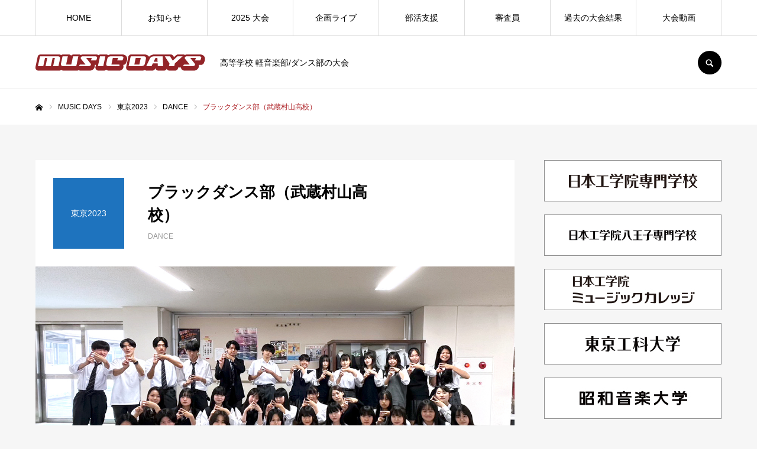

--- FILE ---
content_type: text/html; charset=UTF-8
request_url: https://musicdays.jp/profile/black2023/
body_size: 15700
content:
<!DOCTYPE html>
<html class="pc" dir="ltr" lang="ja" prefix="og: https://ogp.me/ns#">
<head prefix="og: http://ogp.me/ns# fb: http://ogp.me/ns/fb#">
<meta charset="UTF-8">
<!--[if IE]><meta http-equiv="X-UA-Compatible" content="IE=edge"><![endif]-->
<meta name="viewport" content="width=device-width">
<meta name="format-detection" content="telephone=no">

<meta name="description" content="高等学校 軽音楽部/ダンス部の大会">
<link rel="pingback" href="https://musicdays.jp/xmlrpc.php">
<link rel="shortcut icon" href="https://musicdays.jp/wp-content/uploads/2020/07/MUSIC-DAYS_logo01.png">

		<!-- All in One SEO 4.8.8 - aioseo.com -->
		<title>ブラックダンス部（武蔵村山高校） - MUSIC DAYS</title>
	<meta name="robots" content="max-image-preview:large" />
	<meta name="author" content="MUSICDAYS-WEBcompetition"/>
	<meta name="google-site-verification" content="2ZtENa8DY70Q7yJkXl-GJt52mPPbLxCQ2JVM66flph4" />
	<link rel="canonical" href="https://musicdays.jp/profile/black2023/" />
	<meta name="generator" content="All in One SEO (AIOSEO) 4.8.8" />
		<meta property="og:locale" content="ja_JP" />
		<meta property="og:site_name" content="MUSIC DAYS - 高等学校 軽音楽部/ダンス部の大会" />
		<meta property="og:type" content="article" />
		<meta property="og:title" content="ブラックダンス部（武蔵村山高校） - MUSIC DAYS" />
		<meta property="og:url" content="https://musicdays.jp/profile/black2023/" />
		<meta property="article:published_time" content="2023-07-05T12:08:59+00:00" />
		<meta property="article:modified_time" content="2023-07-06T11:34:33+00:00" />
		<meta name="twitter:card" content="summary_large_image" />
		<meta name="twitter:title" content="ブラックダンス部（武蔵村山高校） - MUSIC DAYS" />
		<script type="application/ld+json" class="aioseo-schema">
			{"@context":"https:\/\/schema.org","@graph":[{"@type":"BreadcrumbList","@id":"https:\/\/musicdays.jp\/profile\/black2023\/#breadcrumblist","itemListElement":[{"@type":"ListItem","@id":"https:\/\/musicdays.jp#listItem","position":1,"name":"Home","item":"https:\/\/musicdays.jp","nextItem":{"@type":"ListItem","@id":"https:\/\/musicdays.jp\/profile\/#listItem","name":"MUSIC DAYS"}},{"@type":"ListItem","@id":"https:\/\/musicdays.jp\/profile\/#listItem","position":2,"name":"MUSIC DAYS","item":"https:\/\/musicdays.jp\/profile\/","nextItem":{"@type":"ListItem","@id":"https:\/\/musicdays.jp\/cat\/2023tokyo\/#listItem","name":"\u6771\u4eac2023"},"previousItem":{"@type":"ListItem","@id":"https:\/\/musicdays.jp#listItem","name":"Home"}},{"@type":"ListItem","@id":"https:\/\/musicdays.jp\/cat\/2023tokyo\/#listItem","position":3,"name":"\u6771\u4eac2023","item":"https:\/\/musicdays.jp\/cat\/2023tokyo\/","nextItem":{"@type":"ListItem","@id":"https:\/\/musicdays.jp\/cat\/dance_tk2023\/#listItem","name":"DANCE"},"previousItem":{"@type":"ListItem","@id":"https:\/\/musicdays.jp\/profile\/#listItem","name":"MUSIC DAYS"}},{"@type":"ListItem","@id":"https:\/\/musicdays.jp\/cat\/dance_tk2023\/#listItem","position":4,"name":"DANCE","item":"https:\/\/musicdays.jp\/cat\/dance_tk2023\/","nextItem":{"@type":"ListItem","@id":"https:\/\/musicdays.jp\/profile\/black2023\/#listItem","name":"\u30d6\u30e9\u30c3\u30af\u30c0\u30f3\u30b9\u90e8\uff08\u6b66\u8535\u6751\u5c71\u9ad8\u6821\uff09"},"previousItem":{"@type":"ListItem","@id":"https:\/\/musicdays.jp\/cat\/2023tokyo\/#listItem","name":"\u6771\u4eac2023"}},{"@type":"ListItem","@id":"https:\/\/musicdays.jp\/profile\/black2023\/#listItem","position":5,"name":"\u30d6\u30e9\u30c3\u30af\u30c0\u30f3\u30b9\u90e8\uff08\u6b66\u8535\u6751\u5c71\u9ad8\u6821\uff09","previousItem":{"@type":"ListItem","@id":"https:\/\/musicdays.jp\/cat\/dance_tk2023\/#listItem","name":"DANCE"}}]},{"@type":"Organization","@id":"https:\/\/musicdays.jp\/#organization","name":"MUSIC DAYS","description":"\u9ad8\u7b49\u5b66\u6821 \u8efd\u97f3\u697d\u90e8\/\u30c0\u30f3\u30b9\u90e8\u306e\u5927\u4f1a","url":"https:\/\/musicdays.jp\/"},{"@type":"Person","@id":"https:\/\/musicdays.jp\/author\/MUSICDAYS-WEBcompetition\/#author","url":"https:\/\/musicdays.jp\/author\/MUSICDAYS-WEBcompetition\/","name":"MUSICDAYS-WEBcompetition","image":{"@type":"ImageObject","@id":"https:\/\/musicdays.jp\/profile\/black2023\/#authorImage","url":"https:\/\/secure.gravatar.com\/avatar\/0c8ea60ba0fe6b6e8ac48463f5b66c80?s=96&d=mm&r=g","width":96,"height":96,"caption":"MUSICDAYS-WEBcompetition"}},{"@type":"WebPage","@id":"https:\/\/musicdays.jp\/profile\/black2023\/#webpage","url":"https:\/\/musicdays.jp\/profile\/black2023\/","name":"\u30d6\u30e9\u30c3\u30af\u30c0\u30f3\u30b9\u90e8\uff08\u6b66\u8535\u6751\u5c71\u9ad8\u6821\uff09 - MUSIC DAYS","inLanguage":"ja","isPartOf":{"@id":"https:\/\/musicdays.jp\/#website"},"breadcrumb":{"@id":"https:\/\/musicdays.jp\/profile\/black2023\/#breadcrumblist"},"author":{"@id":"https:\/\/musicdays.jp\/author\/MUSICDAYS-WEBcompetition\/#author"},"creator":{"@id":"https:\/\/musicdays.jp\/author\/MUSICDAYS-WEBcompetition\/#author"},"image":{"@type":"ImageObject","url":"https:\/\/musicdays.jp\/wp-content\/uploads\/2023\/07\/\u6b66\u8535\u6751\u5c71\u9ad8\u6821_\u30d6\u30e9\u30c3\u30af\u30c0\u30f3\u30b9\u90e8.jpg","@id":"https:\/\/musicdays.jp\/profile\/black2023\/#mainImage","width":1200,"height":800},"primaryImageOfPage":{"@id":"https:\/\/musicdays.jp\/profile\/black2023\/#mainImage"},"datePublished":"2023-07-05T21:08:59+09:00","dateModified":"2023-07-06T20:34:33+09:00"},{"@type":"WebSite","@id":"https:\/\/musicdays.jp\/#website","url":"https:\/\/musicdays.jp\/","name":"MUSIC DAYS","description":"\u9ad8\u7b49\u5b66\u6821 \u8efd\u97f3\u697d\u90e8\/\u30c0\u30f3\u30b9\u90e8\u306e\u5927\u4f1a","inLanguage":"ja","publisher":{"@id":"https:\/\/musicdays.jp\/#organization"}}]}
		</script>
		<!-- All in One SEO -->

<meta property="og:type" content="article">
<meta property="og:url" content="https://musicdays.jp/profile/black2023/">
<meta property="og:title" content="ブラックダンス部（武蔵村山高校） - MUSIC DAYS">
<meta property="og:description" content="高等学校 軽音楽部/ダンス部の大会">
<meta property="og:site_name" content="MUSIC DAYS">
<meta property="og:image" content="https://musicdays.jp/wp-content/uploads/2023/07/武蔵村山高校_ブラックダンス部.jpg">
<meta property="og:image:secure_url" content="https://musicdays.jp/wp-content/uploads/2023/07/武蔵村山高校_ブラックダンス部.jpg"> 
<meta property="og:image:width" content="1200"> 
<meta property="og:image:height" content="800">
<meta property="fb:app_id" content="107590475208820">
<meta name="twitter:card" content="summary">
<meta name="twitter:title" content="ブラックダンス部（武蔵村山高校） - MUSIC DAYS">
<meta property="twitter:description" content="高等学校 軽音楽部/ダンス部の大会">
<meta name="twitter:image:src" content="https://musicdays.jp/wp-content/uploads/2023/07/武蔵村山高校_ブラックダンス部-520x520.jpg">
<link rel='dns-prefetch' href='//www.google.com' />
<link rel='dns-prefetch' href='//s.w.org' />
<link rel="alternate" type="application/rss+xml" title="MUSIC DAYS &raquo; フィード" href="https://musicdays.jp/feed/" />
<link rel="alternate" type="application/rss+xml" title="MUSIC DAYS &raquo; コメントフィード" href="https://musicdays.jp/comments/feed/" />
		<script type="text/javascript">
			window._wpemojiSettings = {"baseUrl":"https:\/\/s.w.org\/images\/core\/emoji\/13.0.1\/72x72\/","ext":".png","svgUrl":"https:\/\/s.w.org\/images\/core\/emoji\/13.0.1\/svg\/","svgExt":".svg","source":{"concatemoji":"https:\/\/musicdays.jp\/wp-includes\/js\/wp-emoji-release.min.js?ver=5.7.14"}};
			!function(e,a,t){var n,r,o,i=a.createElement("canvas"),p=i.getContext&&i.getContext("2d");function s(e,t){var a=String.fromCharCode;p.clearRect(0,0,i.width,i.height),p.fillText(a.apply(this,e),0,0);e=i.toDataURL();return p.clearRect(0,0,i.width,i.height),p.fillText(a.apply(this,t),0,0),e===i.toDataURL()}function c(e){var t=a.createElement("script");t.src=e,t.defer=t.type="text/javascript",a.getElementsByTagName("head")[0].appendChild(t)}for(o=Array("flag","emoji"),t.supports={everything:!0,everythingExceptFlag:!0},r=0;r<o.length;r++)t.supports[o[r]]=function(e){if(!p||!p.fillText)return!1;switch(p.textBaseline="top",p.font="600 32px Arial",e){case"flag":return s([127987,65039,8205,9895,65039],[127987,65039,8203,9895,65039])?!1:!s([55356,56826,55356,56819],[55356,56826,8203,55356,56819])&&!s([55356,57332,56128,56423,56128,56418,56128,56421,56128,56430,56128,56423,56128,56447],[55356,57332,8203,56128,56423,8203,56128,56418,8203,56128,56421,8203,56128,56430,8203,56128,56423,8203,56128,56447]);case"emoji":return!s([55357,56424,8205,55356,57212],[55357,56424,8203,55356,57212])}return!1}(o[r]),t.supports.everything=t.supports.everything&&t.supports[o[r]],"flag"!==o[r]&&(t.supports.everythingExceptFlag=t.supports.everythingExceptFlag&&t.supports[o[r]]);t.supports.everythingExceptFlag=t.supports.everythingExceptFlag&&!t.supports.flag,t.DOMReady=!1,t.readyCallback=function(){t.DOMReady=!0},t.supports.everything||(n=function(){t.readyCallback()},a.addEventListener?(a.addEventListener("DOMContentLoaded",n,!1),e.addEventListener("load",n,!1)):(e.attachEvent("onload",n),a.attachEvent("onreadystatechange",function(){"complete"===a.readyState&&t.readyCallback()})),(n=t.source||{}).concatemoji?c(n.concatemoji):n.wpemoji&&n.twemoji&&(c(n.twemoji),c(n.wpemoji)))}(window,document,window._wpemojiSettings);
		</script>
		<style type="text/css">
img.wp-smiley,
img.emoji {
	display: inline !important;
	border: none !important;
	box-shadow: none !important;
	height: 1em !important;
	width: 1em !important;
	margin: 0 .07em !important;
	vertical-align: -0.1em !important;
	background: none !important;
	padding: 0 !important;
}
</style>
	<link rel='stylesheet' id='style-css'  href='https://musicdays.jp/wp-content/themes/every_tcd075/style.css?ver=2.11' type='text/css' media='all' />
<link rel='stylesheet' id='sbi_styles-css'  href='https://musicdays.jp/wp-content/plugins/instagram-feed/css/sbi-styles.min.css?ver=6.6.1' type='text/css' media='all' />
<link rel='stylesheet' id='wp-block-library-css'  href='https://musicdays.jp/wp-includes/css/dist/block-library/style.min.css?ver=5.7.14' type='text/css' media='all' />
<link rel='stylesheet' id='contact-form-7-css'  href='https://musicdays.jp/wp-content/plugins/contact-form-7/includes/css/styles.css?ver=5.5.6.1' type='text/css' media='all' />
<link rel='stylesheet' id='fancybox-css'  href='https://musicdays.jp/wp-content/plugins/easy-fancybox/fancybox/1.5.4/jquery.fancybox.min.css?ver=5.7.14' type='text/css' media='screen' />
<script type='text/javascript' src='https://musicdays.jp/wp-includes/js/jquery/jquery.min.js?ver=3.5.1' id='jquery-core-js'></script>
<script type='text/javascript' src='https://musicdays.jp/wp-includes/js/jquery/jquery-migrate.min.js?ver=3.3.2' id='jquery-migrate-js'></script>
<script type='text/javascript' src='https://musicdays.jp/wp-content/plugins/svg-support/vendor/DOMPurify/DOMPurify.min.js?ver=1.0.1' id='bodhi-dompurify-library-js'></script>
<script type='text/javascript' src='https://musicdays.jp/wp-content/plugins/svg-support/js/min/svgs-inline-min.js?ver=2.5.8' id='bodhi_svg_inline-js'></script>
<script type='text/javascript' id='bodhi_svg_inline-js-after'>
cssTarget={"Bodhi":"img.style-svg","ForceInlineSVG":"style-svg"};ForceInlineSVGActive="false";frontSanitizationEnabled="on";
</script>
<link rel="https://api.w.org/" href="https://musicdays.jp/wp-json/" /><link rel='shortlink' href='https://musicdays.jp/?p=19079' />
<link rel="alternate" type="application/json+oembed" href="https://musicdays.jp/wp-json/oembed/1.0/embed?url=https%3A%2F%2Fmusicdays.jp%2Fprofile%2Fblack2023%2F" />
<link rel="alternate" type="text/xml+oembed" href="https://musicdays.jp/wp-json/oembed/1.0/embed?url=https%3A%2F%2Fmusicdays.jp%2Fprofile%2Fblack2023%2F&#038;format=xml" />
<meta name="cdp-version" content="1.5.0" />
<link rel="stylesheet" href="https://musicdays.jp/wp-content/themes/every_tcd075/css/design-plus.css?ver=2.11">
<link rel="stylesheet" href="https://musicdays.jp/wp-content/themes/every_tcd075/css/sns-botton.css?ver=2.11">
<link rel="stylesheet" media="screen and (max-width:1210px)" href="https://musicdays.jp/wp-content/themes/every_tcd075/css/responsive.css?ver=2.11">
<link rel="stylesheet" media="screen and (max-width:1210px)" href="https://musicdays.jp/wp-content/themes/every_tcd075/css/footer-bar.css?ver=2.11">

<script src="https://musicdays.jp/wp-content/themes/every_tcd075/js/jquery.easing.1.4.js?ver=2.11"></script>
<script src="https://musicdays.jp/wp-content/themes/every_tcd075/js/jscript.js?ver=2.11"></script>
<script src="https://musicdays.jp/wp-content/themes/every_tcd075/js/comment.js?ver=2.11"></script>

<link rel="stylesheet" href="https://musicdays.jp/wp-content/themes/every_tcd075/js/simplebar.css?ver=2.11">
<script src="https://musicdays.jp/wp-content/themes/every_tcd075/js/simplebar.min.js?ver=2.11"></script>


<script src="https://musicdays.jp/wp-content/themes/every_tcd075/js/header_fix.js?ver=2.11"></script>
<script src="https://musicdays.jp/wp-content/themes/every_tcd075/js/header_fix_mobile.js?ver=2.11"></script>

<style type="text/css">

body, input, textarea { font-family: Arial, "Hiragino Sans", "ヒラギノ角ゴ ProN", "Hiragino Kaku Gothic ProN", "游ゴシック", YuGothic, "メイリオ", Meiryo, sans-serif; }

.rich_font, .p-vertical { font-family: Arial, "Hiragino Sans", "ヒラギノ角ゴ ProN", "Hiragino Kaku Gothic ProN", "游ゴシック", YuGothic, "メイリオ", Meiryo, sans-serif; font-weight:500; }

.rich_font_type1 { font-family: Arial, "Hiragino Kaku Gothic ProN", "ヒラギノ角ゴ ProN W3", "メイリオ", Meiryo, sans-serif; }
.rich_font_type2 { font-family: Arial, "Hiragino Sans", "ヒラギノ角ゴ ProN", "Hiragino Kaku Gothic ProN", "游ゴシック", YuGothic, "メイリオ", Meiryo, sans-serif; font-weight:500; }
.rich_font_type3 { font-family: "Times New Roman" , "游明朝" , "Yu Mincho" , "游明朝体" , "YuMincho" , "ヒラギノ明朝 Pro W3" , "Hiragino Mincho Pro" , "HiraMinProN-W3" , "HGS明朝E" , "ＭＳ Ｐ明朝" , "MS PMincho" , serif; font-weight:500; }

.post_content, #next_prev_post { font-family: Arial, "Hiragino Sans", "ヒラギノ角ゴ ProN", "Hiragino Kaku Gothic ProN", "游ゴシック", YuGothic, "メイリオ", Meiryo, sans-serif; }
@media screen and (min-width: 1211px) {
  #header_logo .desc{ font-size:14px; }
}
#global_menu > ul > li > a { color:#000000; }
#global_menu > ul > li > a:after { background:#ac1e23; }
#global_menu ul ul a { color:#FFFFFF; background:#000000; }
#global_menu ul ul a:hover { background:#ac1e23; }
#global_menu ul ul li.menu-item-has-children > a:before { color:#FFFFFF; }
#drawer_menu { background:#222222; }
#mobile_menu a { color:#ffffff; background:#222222; border-bottom:1px solid #444444; }
#mobile_menu li li a { color:#ffffff; background:#4f4f4f; }
#mobile_menu a:hover, #drawer_menu .close_button:hover, #mobile_menu .child_menu_button:hover { color:#ffffff; background:#ac1e23; }
#mobile_menu li li a:hover { color:#ffffff; }
.megamenu_recipe_category_list .headline { color:#000000; font-size:18px; }
.megamenu_recipe_category_list .headline a { color:#000000; }
.megamenu_blog_list .menu_area a:hover, .megamenu_blog_list .menu_area li.active a, .megamenu_blog_list .post_list { background:#e8e8e8; }
#header_search { background:rgba(0,0,0,0.7); }
#header_login, #header_logout { color:#000000; background:#eeeeee; }
#header_login:hover, #header_logout:hover { color:#ffffff; background:#ac1e23; }
#header_register { color:#ffffff; background:#ff7f00; }
#header_register:hover { color:#ffffff; background:#fbc525; }
.footer_headline { color:#ffffff; }
.footer_menu ul li a { color:#ffffff; }
#footer_menu, #footer_category_menu, #footer_widget { border-color:rgba(255,255,255,0.6); }

#styled_post_list1_widget-2 .widget_headline { color:#000000; background:#ffffff; border-color:#dddddd; }
#styled_post_list1_widget-2 .widget_headline:before { background:#000000 url(https://musicdays.jp/wp-content/uploads/2020/08/icon24.svg) no-repeat center; }
#styled_post_list1_widget-2 .widget_headline:after { border-color:#000000 transparent transparent transparent; }
#styled_post_list1_widget-3 .widget_headline { color:#000000; background:#ffffff; border-color:#dddddd; }
#styled_post_list1_widget-3 .widget_headline:before { background:#000000; font-family:'headline_icon'; content:'\e90a'; font-size:37px; line-height:65px; }
@media screen and (max-width:650px) {
  #styled_post_list1_widget-3 .widget_headline:before { font-size:32px; line-height:52px !important; }
}
#styled_post_list1_widget-3 .widget_headline:after { border-color:#000000 transparent transparent transparent; }
#styled_post_list1_widget-4 .widget_headline { color:#000000; background:#ffffff; border-color:#dddddd; }
#styled_post_list1_widget-4 .widget_headline:before { background:#000000; font-family:'headline_icon'; content:'\e90a'; font-size:37px; line-height:65px; }
@media screen and (max-width:650px) {
  #styled_post_list1_widget-4 .widget_headline:before { font-size:32px; line-height:52px !important; }
}
#styled_post_list1_widget-4 .widget_headline:after { border-color:#000000 transparent transparent transparent; }
#recipe_post_list_widget-6 .widget_headline { color:#000000; background:#ffffff; border-color:#dddddd; }
#recipe_post_list_widget-6 .widget_headline:before { background:#000000; font-family:'headline_icon'; content:'\e90a'; font-size:37px; line-height:65px; }
@media screen and (max-width:650px) {
  #recipe_post_list_widget-6 .widget_headline:before { font-size:32px; line-height:52px !important; }
}
#recipe_post_list_widget-6 .widget_headline:after { border-color:#000000 transparent transparent transparent; }
#recipe_category_list_widget-4 .widget_headline { color:#000000; background:#ffffff; border-color:#dddddd; }
#recipe_category_list_widget-4 .widget_headline:before { background:#000000 url() no-repeat center; }
#recipe_category_list_widget-4 .widget_headline:after { border-color:#000000 transparent transparent transparent; }
#recipe_category_list_widget-5 .widget_headline { color:#000000; background:#ffffff; border-color:#dddddd; }
#recipe_category_list_widget-5 .widget_headline:before { background:#000000 url() no-repeat center; }
#recipe_category_list_widget-5 .widget_headline:after { border-color:#000000 transparent transparent transparent; }
#recipe_category_list_widget-6 .widget_headline { color:#000000; background:#ffffff; border-color:#dddddd; }
#recipe_category_list_widget-6 .widget_headline:before { background:#000000 url() no-repeat center; }
#recipe_category_list_widget-6 .widget_headline:after { border-color:#000000 transparent transparent transparent; }
#recipe_category_list_widget-7 .widget_headline { color:#000000; background:#ffffff; border-color:#dddddd; }
#recipe_category_list_widget-7 .widget_headline:before { background:#000000 url() no-repeat center; }
#recipe_category_list_widget-7 .widget_headline:after { border-color:#000000 transparent transparent transparent; }
#recipe_category_list_widget-8 .widget_headline { color:#000000; background:#ffffff; border-color:#dddddd; }
#recipe_category_list_widget-8 .widget_headline:before { background:#000000 url() no-repeat center; }
#recipe_category_list_widget-8 .widget_headline:after { border-color:#000000 transparent transparent transparent; }
#recipe_category_list_widget-9 .widget_headline { color:#000000; background:#ffffff; border-color:#dddddd; }
#recipe_category_list_widget-9 .widget_headline:before { background:#000000 url() no-repeat center; }
#recipe_category_list_widget-9 .widget_headline:after { border-color:#000000 transparent transparent transparent; }
#recipe_category_list_widget-10 .widget_headline { color:#000000; background:#ffffff; border-color:#dddddd; }
#recipe_category_list_widget-10 .widget_headline:before { background:#000000 url() no-repeat center; }
#recipe_category_list_widget-10 .widget_headline:after { border-color:#000000 transparent transparent transparent; }
#recipe_category_list_widget-11 .widget_headline { color:#000000; background:#ffffff; border-color:#dddddd; }
#recipe_category_list_widget-11 .widget_headline:before { background:#000000 url() no-repeat center; }
#recipe_category_list_widget-11 .widget_headline:after { border-color:#000000 transparent transparent transparent; }
#recipe_category_list_widget-15 .widget_headline { color:#000000; background:#ffffff; border-color:#dddddd; }
#recipe_category_list_widget-15 .widget_headline:before { background:#000000 url() no-repeat center; }
#recipe_category_list_widget-15 .widget_headline:after { border-color:#000000 transparent transparent transparent; }
#recipe_category_list_widget-19 .widget_headline { color:#000000; background:#ffffff; border-color:#dddddd; }
#recipe_category_list_widget-19 .widget_headline:before { background:#000000 url(https://musicdays.jp/wp-content/uploads/2020/08/icon16.svg) no-repeat center; }
#recipe_category_list_widget-19 .widget_headline:after { border-color:#000000 transparent transparent transparent; }
#recipe_category_list_widget-21 .widget_headline { color:#000000; background:#ffffff; border-color:#dddddd; }
#recipe_category_list_widget-21 .widget_headline:before { background:#000000 url(https://musicdays.jp/wp-content/uploads/2020/08/icon16.svg) no-repeat center; }
#recipe_category_list_widget-21 .widget_headline:after { border-color:#000000 transparent transparent transparent; }
#recipe_category_list_widget-22 .widget_headline { color:#000000; background:#ffffff; border-color:#dddddd; }
#recipe_category_list_widget-22 .widget_headline:before { background:#000000 url(https://musicdays.jp/wp-content/uploads/2020/08/icon16.svg) no-repeat center; }
#recipe_category_list_widget-22 .widget_headline:after { border-color:#000000 transparent transparent transparent; }
#recipe_category_list_widget-23 .widget_headline { color:#000000; background:#ffffff; border-color:#dddddd; }
#recipe_category_list_widget-23 .widget_headline:before { background:#000000 url(https://musicdays.jp/wp-content/uploads/2020/08/icon16.svg) no-repeat center; }
#recipe_category_list_widget-23 .widget_headline:after { border-color:#000000 transparent transparent transparent; }
#recipe_category_list_widget-24 .widget_headline { color:#000000; background:#ffffff; border-color:#dddddd; }
#recipe_category_list_widget-24 .widget_headline:before { background:#000000 url(https://musicdays.jp/wp-content/uploads/2020/08/icon16.svg) no-repeat center; }
#recipe_category_list_widget-24 .widget_headline:after { border-color:#000000 transparent transparent transparent; }
#recipe_category_list_widget-27 .widget_headline { color:#000000; background:#ffffff; border-color:#dddddd; }
#recipe_category_list_widget-27 .widget_headline:before { background:#000000 url(https://musicdays.jp/wp-content/uploads/2020/08/icon16.svg) no-repeat center; }
#recipe_category_list_widget-27 .widget_headline:after { border-color:#000000 transparent transparent transparent; }
#recipe_category_list_widget-28 .widget_headline { color:#000000; background:#ffffff; border-color:#dddddd; }
#recipe_category_list_widget-28 .widget_headline:before { background:#000000 url(https://musicdays.jp/wp-content/uploads/2020/08/icon16.svg) no-repeat center; }
#recipe_category_list_widget-28 .widget_headline:after { border-color:#000000 transparent transparent transparent; }
#recipe_category_list_widget-35 .widget_headline { color:#000000; background:#ffffff; border-color:#dddddd; }
#recipe_category_list_widget-35 .widget_headline:before { background:#ac1f24 url(https://musicdays.jp/wp-content/uploads/2022/04/icon16_w.svg) no-repeat center; }
#recipe_category_list_widget-35 .widget_headline:after { border-color:#ac1f24 transparent transparent transparent; }
#recipe_category_list_widget-36 .widget_headline { color:#000000; background:#ffffff; border-color:#dddddd; }
#recipe_category_list_widget-36 .widget_headline:before { background:#000000 url(https://musicdays.jp/wp-content/uploads/2022/04/icon16_w.svg) no-repeat center; }
#recipe_category_list_widget-36 .widget_headline:after { border-color:#000000 transparent transparent transparent; }
#tab_post_list_widget-4 .widget_headline { color:#000000; background:#ffffff; border-color:#dddddd; }
#tab_post_list_widget-4 .widget_headline:before { background:#000000 url(https://musicdays.jp/wp-content/uploads/2020/08/icon19.svg) no-repeat center; }
#tab_post_list_widget-4 .widget_headline:after { border-color:#000000 transparent transparent transparent; }
#tab_post_list_widget-5 .widget_headline { color:#000000; background:#ffffff; border-color:#dddddd; }
#tab_post_list_widget-5 .widget_headline:before { background:#000000 url(https://musicdays.jp/wp-content/uploads/2020/08/icon19.svg) no-repeat center; }
#tab_post_list_widget-5 .widget_headline:after { border-color:#000000 transparent transparent transparent; }
#tab_post_list_widget-6 .widget_headline { color:#000000; background:#ffffff; border-color:#dddddd; }
#tab_post_list_widget-6 .widget_headline:before { background:#000000 url(https://musicdays.jp/wp-content/uploads/2020/08/icon19.svg) no-repeat center; }
#tab_post_list_widget-6 .widget_headline:after { border-color:#000000 transparent transparent transparent; }
#tab_post_list_widget-7 .widget_headline { color:#000000; background:#ffffff; border-color:#dddddd; }
#tab_post_list_widget-7 .widget_headline:before { background:#000000 url(https://musicdays.jp/wp-content/uploads/2020/08/icon_t04.svg) no-repeat center; }
#tab_post_list_widget-7 .widget_headline:after { border-color:#000000 transparent transparent transparent; }
#tab_post_list_widget-8 .widget_headline { color:#000000; background:#ffffff; border-color:#dddddd; }
#tab_post_list_widget-8 .widget_headline:before { background:#000000 url(https://musicdays.jp/wp-content/uploads/2020/08/icon19.svg) no-repeat center; }
#tab_post_list_widget-8 .widget_headline:after { border-color:#000000 transparent transparent transparent; }
#tab_post_list_widget-9 .widget_headline { color:#000000; background:#ffffff; border-color:#dddddd; }
#tab_post_list_widget-9 .widget_headline:before { background:#000000 url(https://musicdays.jp/wp-content/uploads/2020/08/icon19.svg) no-repeat center; }
#tab_post_list_widget-9 .widget_headline:after { border-color:#000000 transparent transparent transparent; }
#tab_post_list_widget-10 .widget_headline { color:#000000; background:#ffffff; border-color:#dddddd; }
#tab_post_list_widget-10 .widget_headline:before { background:#000000 url(https://musicdays.jp/wp-content/uploads/2020/08/icon19.svg) no-repeat center; }
#tab_post_list_widget-10 .widget_headline:after { border-color:#000000 transparent transparent transparent; }
#tab_post_list_widget-11 .widget_headline { color:#000000; background:#ffffff; border-color:#dddddd; }
#tab_post_list_widget-11 .widget_headline:before { background:#000000 url(https://musicdays.jp/wp-content/uploads/2020/08/icon_t04.svg) no-repeat center; }
#tab_post_list_widget-11 .widget_headline:after { border-color:#000000 transparent transparent transparent; }
#tab_post_list_widget-12 .widget_headline { color:#000000; background:#ffffff; border-color:#dddddd; }
#tab_post_list_widget-12 .widget_headline:before { background:#000000 url(https://musicdays.jp/wp-content/uploads/2020/08/icon_t04.svg) no-repeat center; }
#tab_post_list_widget-12 .widget_headline:after { border-color:#000000 transparent transparent transparent; }
#tab_post_list_widget-14 .widget_headline { color:#000000; background:#ffffff; border-color:#dddddd; }
#tab_post_list_widget-14 .widget_headline:before { background:#000000 url(https://musicdays.jp/wp-content/uploads/2020/08/icon_t04.svg) no-repeat center; }
#tab_post_list_widget-14 .widget_headline:after { border-color:#000000 transparent transparent transparent; }
#tab_post_list_widget-15 .widget_headline { color:#000000; background:#ffffff; border-color:#dddddd; }
#tab_post_list_widget-15 .widget_headline:before { background:#000000 url(https://musicdays.jp/wp-content/uploads/2020/08/icon19.svg) no-repeat center; }
#tab_post_list_widget-15 .widget_headline:after { border-color:#000000 transparent transparent transparent; }
#tab_post_list_widget-16 .widget_headline { color:#000000; background:#ffffff; border-color:#dddddd; }
#tab_post_list_widget-16 .widget_headline:before { background:#000000 url(https://musicdays.jp/wp-content/uploads/2020/08/icon19.svg) no-repeat center; }
#tab_post_list_widget-16 .widget_headline:after { border-color:#000000 transparent transparent transparent; }
#tab_post_list_widget-17 .widget_headline { color:#000000; background:#ffffff; border-color:#dddddd; }
#tab_post_list_widget-17 .widget_headline:before { background:#000000 url(https://musicdays.jp/wp-content/uploads/2020/08/icon_t04.svg) no-repeat center; }
#tab_post_list_widget-17 .widget_headline:after { border-color:#000000 transparent transparent transparent; }
#tab_post_list_widget-18 .widget_headline { color:#000000; background:#ffffff; border-color:#dddddd; }
#tab_post_list_widget-18 .widget_headline:before { background:#000000 url(https://musicdays.jp/wp-content/uploads/2020/08/icon_t04.svg) no-repeat center; }
#tab_post_list_widget-18 .widget_headline:after { border-color:#000000 transparent transparent transparent; }
#tab_post_list_widget-20 .widget_headline { color:#000000; background:#ffffff; border-color:#dddddd; }
#tab_post_list_widget-20 .widget_headline:before { background:#000000 url(https://musicdays.jp/wp-content/uploads/2020/08/icon_t04.svg) no-repeat center; }
#tab_post_list_widget-20 .widget_headline:after { border-color:#000000 transparent transparent transparent; }
#tab_post_list_widget-21 .widget_headline { color:#000000; background:#ffffff; border-color:#dddddd; }
#tab_post_list_widget-21 .widget_headline:before { background:#000000 url(https://musicdays.jp/wp-content/uploads/2020/08/icon19.svg) no-repeat center; }
#tab_post_list_widget-21 .widget_headline:after { border-color:#000000 transparent transparent transparent; }
#tab_post_list_widget-22 .widget_headline { color:#000000; background:#ffffff; border-color:#dddddd; }
#tab_post_list_widget-22 .widget_headline:before { background:#000000 url(https://musicdays.jp/wp-content/uploads/2020/08/icon19.svg) no-repeat center; }
#tab_post_list_widget-22 .widget_headline:after { border-color:#000000 transparent transparent transparent; }
#tab_post_list_widget-23 .widget_headline { color:#000000; background:#ffffff; border-color:#dddddd; }
#tab_post_list_widget-23 .widget_headline:before { background:#000000 url(https://musicdays.jp/wp-content/uploads/2020/08/icon19.svg) no-repeat center; }
#tab_post_list_widget-23 .widget_headline:after { border-color:#000000 transparent transparent transparent; }
#tab_post_list_widget-24 .widget_headline { color:#000000; background:#ffffff; border-color:#dddddd; }
#tab_post_list_widget-24 .widget_headline:before { background:#000000 url(https://musicdays.jp/wp-content/uploads/2020/08/icon19.svg) no-repeat center; }
#tab_post_list_widget-24 .widget_headline:after { border-color:#000000 transparent transparent transparent; }
#tab_post_list_widget-27 .widget_headline { color:#000000; background:#ffffff; border-color:#dddddd; }
#tab_post_list_widget-27 .widget_headline:before { background:#000000 url(https://musicdays.jp/wp-content/uploads/2020/08/icon19.svg) no-repeat center; }
#tab_post_list_widget-27 .widget_headline:after { border-color:#000000 transparent transparent transparent; }
#tab_post_list_widget-28 .widget_headline { color:#000000; background:#ffffff; border-color:#dddddd; }
#tab_post_list_widget-28 .widget_headline:before { background:#000000 url(https://musicdays.jp/wp-content/uploads/2020/08/icon19.svg) no-repeat center; }
#tab_post_list_widget-28 .widget_headline:after { border-color:#000000 transparent transparent transparent; }
#tab_post_list_widget-29 .widget_headline { color:#000000; background:#ffffff; border-color:#dddddd; }
#tab_post_list_widget-29 .widget_headline:before { background:#000000; font-family:'headline_icon'; content:'\e90a'; font-size:37px; line-height:65px; }
@media screen and (max-width:650px) {
  #tab_post_list_widget-29 .widget_headline:before { font-size:32px; line-height:52px !important; }
}
#tab_post_list_widget-29 .widget_headline:after { border-color:#000000 transparent transparent transparent; }
#tab_post_list_widget-30 .widget_headline { color:#000000; background:#ffffff; border-color:#dddddd; }
#tab_post_list_widget-30 .widget_headline:before { background:#000000; font-family:'headline_icon'; content:'\e90a'; font-size:37px; line-height:65px; }
@media screen and (max-width:650px) {
  #tab_post_list_widget-30 .widget_headline:before { font-size:32px; line-height:52px !important; }
}
#tab_post_list_widget-30 .widget_headline:after { border-color:#000000 transparent transparent transparent; }
#tab_post_list_widget-31 .widget_headline { color:#000000; background:#ffffff; border-color:#dddddd; }
#tab_post_list_widget-31 .widget_headline:before { background:#000000; font-family:'headline_icon'; content:'\e90a'; font-size:37px; line-height:65px; }
@media screen and (max-width:650px) {
  #tab_post_list_widget-31 .widget_headline:before { font-size:32px; line-height:52px !important; }
}
#tab_post_list_widget-31 .widget_headline:after { border-color:#000000 transparent transparent transparent; }
#ranking_list_widget-2 .widget_headline { color:#000000; background:#ffffff; border-color:#dddddd; }
#ranking_list_widget-2 .widget_headline:before { background:#000000; font-family:'headline_icon'; content:'\e902'; font-size:24px; line-height:65px; }
@media screen and (max-width:650px) {
  #ranking_list_widget-2 .widget_headline:before { font-size:18px; line-height:52px !important; }
}
#ranking_list_widget-2 .widget_headline:after { border-color:#000000 transparent transparent transparent; }


.cat_id_148 { background:#ff7f00; }
.cat_id_148:hover { background:#fbc525; }
.cat_id_150 { background:#1e73be; }
.cat_id_150:hover { background:#8abedb; }
.cat_id_149 { background:#008924; }
.cat_id_149:hover { background:#9bdddb; }
.cat_id_151 { background:#8224e3; }
.cat_id_151:hover { background:#cdb3f2; }
.cat_id_152 { background:#ac1e23; }
.cat_id_152:hover { background:#e28cdb; }
.cat_id_128 { background:#1e73be; }
.cat_id_128:hover { background:#8abedb; }
.cat_id_129 { background:#008924; }
.cat_id_129:hover { background:#9bdddb; }
.cat_id_130 { background:#ff7f00; }
.cat_id_130:hover { background:#fbc525; }
.cat_id_131 { background:#8224e3; }
.cat_id_131:hover { background:#cdb3f2; }
.cat_id_132 { background:#ac1e23; }
.cat_id_132:hover { background:#e28cdb; }
.cat_id_109 { background:#ac1e23; }
.cat_id_109:hover { background:#e28cdb; }
.cat_id_110 { background:#1e73be; }
.cat_id_110:hover { background:#8abedb; }
.cat_id_111 { background:#008924; }
.cat_id_111:hover { background:#9bdddb; }
.cat_id_112 { background:#ff7f00; }
.cat_id_112:hover { background:#fbc525; }
.cat_id_113 { background:#8224e3; }
.cat_id_113:hover { background:#cdb3f2; }
.cat_id_85 { background:#1e73be; }
.cat_id_85:hover { background:#8abedb; }
.cat_id_84 { background:#008924; }
.cat_id_84:hover { background:#9bdddb; }
.cat_id_83 { background:#ff7f00; }
.cat_id_83:hover { background:#fbc525; }
.cat_id_86 { background:#8224e3; }
.cat_id_86:hover { background:#cdb3f2; }
.cat_id_87 { background:#ac1e23; }
.cat_id_87:hover { background:#e28cdb; }
.cat_id_15 { background:#1e73be; }
.cat_id_15:hover { background:#8abedb; }
.cat_id_16 { background:#008924; }
.cat_id_16:hover { background:#9bdddb; }
.cat_id_17 { background:#ff7f00; }
.cat_id_17:hover { background:#fbc525; }
.cat_id_35 { background:#8224e3; }
.cat_id_35:hover { background:#cdb3f2; }
.cat_id_39 { background:#ac1e23; }
.cat_id_39:hover { background:#e28cdb; }
.cat_id_55 { background:#1e73be; }
.cat_id_55:hover { background:#8abedb; }
.cat_id_56 { background:#008924; }
.cat_id_56:hover { background:#9bdddb; }
.cat_id_57 { background:#ff7f00; }
.cat_id_57:hover { background:#fbc525; }
.cat_id_58 { background:#8224e3; }
.cat_id_58:hover { background:#cdb3f2; }
.cat_id_59 { background:#ac1e23; }
.cat_id_59:hover { background:#e28cdb; }
.cat_id_45 { background:#dd3333; }
.cat_id_45:hover { background:#ffffff; }
.cat_id_46 { background:#1e73be; }
.cat_id_46:hover { background:#000000; }
.premium_icon { background:#dd3333 url() no-repeat center !important; }
.index_blog .premium_icon, #post_list .premium_post .premium_icon, #related_post .premium_icon { background:#56c9e2 !important; }
.index_blog .premium_icon:before, #post_list .premium_post .premium_icon:before, #related_post .premium_icon:before { content:'\e911'; }
#recipe_title_area .title { font-size:26px; }
#recipe_main_content, .recipe_material, .recipe_howto, .recipe_point, recipe_free { font-size:16px; }
#recipe_title_area .like_button { border-color:#ac1e23; color:#ac1e23; }
#recipe_title_area .like_button:before { color:#ac1e23; }
#recipe_title_area .like_button:hover, #recipe_title_area .like_button.active, #recipe_title_area .like_message { background-color:#ac1e23; }
#recipe_title_area .like_message:after { border-color:#ac1e23 transparent transparent transparent; }
#related_recipe .design_headline { font-size:20px; color:#000000; background:#ffffff; border-color:#dddddd; }
#related_recipe .design_headline:before { background:#000000; font-family:'headline_icon'; content:'\e90d'; font-size:23px; line-height:62px; }
@media screen and (max-width:1210px) {
  #related_recipe .design_headline:before { font-size:20px; line-height:47px; }
}
#related_recipe .design_headline:after { border-color:#000000 transparent transparent transparent; }
#related_recipe .recipe_list .title_area .title { font-size:16px; }
@media screen and (max-width:650px) {
  #recipe_title_area .title { font-size:20px; }
  #recipe_main_content, .recipe_material, .recipe_howto, .recipe_point, .recipe_free { font-size:14px; }
  #related_recipe .design_headline { font-size:16px; }
  #related_recipe .recipe_list .title_area .title { font-size:14px; }
}
.recipe_point.num0 .design_headline { font-size:20px; color:#000000; background:#ffffff; border-color:#dddddd; }
.recipe_point.num0 .design_headline:before { background:#000000; font-family:'headline_icon'; content:'\e90f'; font-size:23px; line-height:62px; }
@media screen and (max-width:1210px) {
  .recipe_point.num0 .design_headline:before { font-size:20px; line-height:47px; }
}
.recipe_point.num0 .design_headline:after { border-color:#000000 transparent transparent transparent; }
@media screen and (max-width:650px) {
  .recipe_point.num0 .design_headline { font-size:16px; }
}

.author_profile a.avatar img, .animate_image img, .animate_background .image, #recipe_archive .blur_image {
  width:100%; height:auto;
  -webkit-transition: transform  0.75s ease;
  transition: transform  0.75s ease;
}
.author_profile a.avatar:hover img, .animate_image:hover img, .animate_background:hover .image, #recipe_archive a:hover .blur_image {
  -webkit-transform: scale(1.2);
  transform: scale(1.2);
}




a { color:#000; }

a:hover, #header_logo a, #footer_logo a, #header_user_name .user_name, #comment_headline, .tcd_category_list a:hover, .tcd_category_list .child_menu_button:hover, .register_form_wrap .privacy_policy a, #my_account_edit #delete_account:hover, .widget_tab_post_list a:hover .date, #post_title_area .post_meta a:hover, #news_list a:hover .date,
  .recipe_list .title_area .title a:hover, .recipe_list .link:hover .title, .recipe_list .link:hover .post_meta, #post_list a:hover .title, #post_list a:hover .post_meta li, #recipe_archive a:hover .desc, .cf_data_list li a:hover, #footer_social_link li a:hover:before, #recipe_title_area .meta li a:hover, #recipe_image_slider .slick-arrow:hover:after, .recipe_slider_widget .slick-arrow:hover:before,
    #footer a:hover, .cardlink_title a:hover, #related_post .item a:hover, .comment a:hover, .comment_form_wrapper a:hover, #bread_crumb, #bread_crumb .last, #bread_crumb a:hover, #bread_crumb li.home a:hover:after, .author_profile a:hover, .author_profile .author_link li a:hover:before, #post_meta_bottom a:hover, .recipe_list .title_area .post_meta a:hover,
      #author_page_header .author_link li a:hover:before, #ranking_list_tab li.active a, .ranking_list a:hover .title, #author_list a:hover .title span, #searchform .submit_button:hover:before, .styled_post_list1 a:hover .title_area, .styled_post_list1 a:hover .date, .p-dropdown__title:hover:after, .p-dropdown__list li a:hover,
        #index_recipe_slider a:hover .title, #index_recipe_slider a:hover .post_meta, #index_recipe_slider .owl-nav button:hover span:after, .recipe_slider_widget .slick-arrow:hover:after, #about_faq_list dt:hover,#about_faq_list dt.active, #about_faq_list dt:hover:after,
          #menu_button:hover:before, .mobile #header_login:hover, .mobile #header_logout:hover, .mobile #header_search_button:hover:before, .styled_post_list1 .rank,
               #next_prev_post a:hover:before, #next_prev_post a:hover, .form_wrap .headline, #my_account_header .name, #index_recipe_slider .title a:hover
  { color: #ac1e23; }

.pc #header_search_button:hover, #index_slider .search_button:hover input, #return_top a, #comment_tab li a:hover, #comment_tab li.active a, #comment_header #comment_closed p, #submit_comment:hover, #cancel_comment_reply a:hover,
  #recipe_image_slider .slick-dots button:hover::before, #recipe_image_slider .slick-dots .slick-active button::before, .form_wrap .submit input, .login_form_wrap #create_account, .register_form_wrap .register_form_header, .recipe_list2 .delete:hover,
    #wp-calendar #prev a:hover, #wp-calendar #next a:hover, #wp-calendar td a:hover, #p_readmore .button, .page_navi span.current, .page_navi a:hover, #post_pagination p, #post_pagination a:hover, .c-pw__btn:hover, #post_pagination a:hover
  { background-color: #ac1e23; }

.form_wrap .input_field:focus, #guest_info input:focus, #comment_textarea textarea:focus, .c-pw__box-input:focus, .page_navi span.current, .page_navi a:hover, #post_pagination p, #post_pagination a:hover
  { border-color: #ac1e23; }

#comment_tab li.active a:after, #comment_header #comment_closed p:after
  { border-color:#ac1e23 transparent transparent transparent; }

.modal_wrap .close_modal_button:hover:before
  { color: #ac1e23 !important; }

#header_logo a:hover, #footer_logo a:hover, .register_form_wrap .privacy_policy a:hover, .megamenu_recipe_category_list .headline a:hover
  { color: #000000; }
#return_top a:hover, .form_wrap .submit input:hover, .login_form_wrap #create_account:hover, #p_readmore .button:hover
  { background-color: #000000; }
.post_content a, .custom-html-widget a { color: #000000; }
.post_content a:hover, .custom-html-widget a:hover { color:#999999; }
#site_loader_logo_inner p { font-size:18px; color:#000000; }
@media screen and (max-width:750px) {
  #site_loader_logo_inner p { font-size:15px; }
}

.grecaptcha-badge { visibility: hidden; }

.bt_yellow{ background:#ff7f00; color:#fff; }
.bt_green{ background:#008924; color:#fff; }

.cat_id_15 { display: none; }
.cat_id_16 { display: none; }
.cat_id_17 { display: none; }
.cat_id_35 { display: none; }
.cat_id_39 { display: none; }
.cat_id_45 { display: none; }
.cat_id_46 { display: none; }
.cat_id_55 { display: none; }
.cat_id_56 { display: none; }
.cat_id_57 { display: none; }
.cat_id_58 { display: none; }
.cat_id_59 { display: none; }
.cat_id_83 { display: none; }
.cat_id_84 { display: none; }
.cat_id_85 { display: none; }
.cat_id_86 { display: none; }
.cat_id_87 { display: none; }
.cat_id_109 { display: none; }
.cat_id_110 { display: none; }
.cat_id_111 { display: none; }
.cat_id_112 { display: none; }
.cat_id_113 { display: none; }
.cat_id_123 { display: none; }
.cat_id_128 { display: none; }
.cat_id_129 { display: none; }
.cat_id_130 { display: none; }
.cat_id_131 { display: none; }



.author-30 #author_archive { display: none; }

.clearfix { font-size: 104%; }

/*formbtnb11*/
.formbtnb11{
display: block;
padding:5px 1px 5px;
width:45%;
text-align:center;
background:#000;
color:#fff;
border:1px solid #000;
font-size:13px;
border-radius:2px;
margin:20px auto 0;
}
.formbtnb11:hover{
background:#fff;
color:#000;
border:1px solid #000;
}

/*formbtnb01f*/
.formbtnb01f{
display: block;
padding:20px 10px 20px;
width:100%;
text-align:center;
background:#fff;
color:#000;
border:1px solid #000;
font-size:16px;
border-radius:1px;
margin:25px auto 0;
}
/*formbtnb01f-h*/
.formbtnb01f:hover{
background:#000;
color:#fff;
border:1px solid #000;
}

/*formbtnb02*/
.formbtnb02{
display: block;
padding:10px 0px 10px;
width:80%;
text-align:center;
background:#233A7A;
border:2px solid #233A7A;
color:#fff;
font-size:18px;
font-weight:bold;
border-radius:4px;
margin:20px auto 0;
}
.formbtnb02:hover{
background:#fff;
color:#233A7A;
border:2px solid #233A7A;
}

/*formbtnb0hm*/
.formbtnb0hm{
display: block;
padding:2px 1px 2px;
width:65%;
text-align:center;
background:#008924;
border:2px solid #008924;
color:#fff;
font-size:85％;
border-radius:4px;
margin:10px auto 0;
}
.formbtnb0hm:hover{
background:#fff;
color:#008924;
border:2px solid #008924;
}
/*formbtnb0hm2*/
.formbtnb0hm2{
display: block;
padding:2px 2px 2px;
width:100%;
text-align:center;
background:#008924;
border:2px solid #008924;
color:#fff;
font-size:85％;
border-radius:4px;
margin:10px auto 0;
}
.formbtnb0hm2:hover{
background:#fff;
color:#008924;
border:2px solid #008924;
}

/*formbtnb0kt*/
.formbtnb0kt{
display: block;
padding:2px 1px 2px;
width:80%;
text-align:center;
background:#ffa500;
border:2px solid #ffa500;
color:#fff;
font-size:90％;
border-radius:4px;
margin:10px auto 0;
}
.formbtnb0kt:hover{
background:#fff;
color:#ffa500;
border:2px solid #ffa500;
}
/*formbtnb0kt2*/
.formbtnb0kt2{
display: block;
padding:2px 1px 2px;
width:100%;
text-align:center;
background:#ffa500;
border:2px solid #ffa500;
color:#fff;
font-size:90％;
border-radius:4px;
margin:10px auto 0;
}
.formbtnb0kt2:hover{
background:#fff;
color:#ffa500;
border:2px solid #ffa500;
}

/*formbtnb12*/
.formbtnb12{
display: block;
padding:10px 0px 10px;
width:100%;
text-align:center;
background:#fff;
border:2px solid #ac1e23;
color:#ac1e23;
font-size:18px;
font-weight:normal;
border-radius:4px;
margin:20px auto 0;
}
.formbtnb12:hover{
background:#ac1e23;
color:#fff;
border:2px solid #fff;
}
</style>


<script type="text/javascript">
jQuery(document).ready(function($){

  $('#recipe_image_slider').slick({
    infinite: true,
    dots: true,
    arrows: false,
    slidesToShow: 1,
    adaptiveHeight: false,
    pauseOnFocus: false,
    pauseOnHover: false,
    autoplay: true,
    easing: 'easeOutExpo',
    speed: 700,
    autoplaySpeed: 10000,
  });

  var base_slider = $('#recipe_image_slider');
  var base_slider_item = $('#recipe_image_slider .item');
  var slider_width = base_slider.width();
  var slider_height = slider_width*(9/16);
  base_slider.css('height',slider_height);
  base_slider_item.css('height',slider_height);
  $(window).on('resize',function(){
    slider_width = base_slider.width();
    slider_height = slider_width*(9/16);
    base_slider.css('height',slider_height);
    base_slider_item.css('height',slider_height);
  });

});
</script>
</head>
<body id="body" class="recipe-template-default single single-recipe postid-19079 logout hide_desc_mobile use_header_fix header_fix_type2 use_mobile_header_fix guest">


<div id="container">

 <header id="header">

  <div id="header_inner">

   <div id="header_logo">
    
<h2 class="logo">
 <a href="https://musicdays.jp/" title="MUSIC DAYS">
    <img class="pc_logo_image type1" src="https://musicdays.jp/wp-content/uploads/2025/06/MUSICDAYS1.png?1768590301" alt="MUSIC DAYS" title="MUSIC DAYS" width="287" height="28">
      <img class="mobile_logo_image" src="https://musicdays.jp/wp-content/uploads/2025/06/TopL11s.png?1768590301" alt="MUSIC DAYS" title="MUSIC DAYS" width="243" height="23">
   </a>
</h2>

        <h3 class="desc">高等学校 軽音楽部/ダンス部の大会</h3>
       </div>

      <div id="header_button_area" class="clearfix">
                    <a id="header_search_button" href="#">SEARCH</a>   </div>
   
  </div>

    <a href="#" id="menu_button"><span>メニュー</span></a>
  <nav id="global_menu">
   <ul id="menu-musicdays02" class="menu"><li id="menu-item-509" class="menu-item menu-item-type-post_type menu-item-object-page menu-item-home menu-item-509"><a href="https://musicdays.jp/">HOME</a></li>
<li id="menu-item-546" class="menu-item menu-item-type-post_type_archive menu-item-object-news menu-item-has-children menu-item-546"><a href="https://musicdays.jp/news/">お知らせ</a>
<ul class="sub-menu">
	<li id="menu-item-8545" class="menu-item menu-item-type-custom menu-item-object-custom menu-item-8545"><a href="https://musicdays.jp/news/">最新ニュース</a></li>
	<li id="menu-item-718" class="menu-item menu-item-type-post_type menu-item-object-news menu-item-718"><a href="https://musicdays.jp/news/about/">MUSIC DAYS について</a></li>
	<li id="menu-item-715" class="menu-item menu-item-type-post_type menu-item-object-news menu-item-715"><a href="https://musicdays.jp/news/tokyo/">東京大会 実行委員長</a></li>
	<li id="menu-item-1359" class="menu-item menu-item-type-post_type menu-item-object-news menu-item-1359"><a href="https://musicdays.jp/news/tokyo2/">東京大会 副実行委員長</a></li>
	<li id="menu-item-716" class="menu-item menu-item-type-post_type menu-item-object-news menu-item-716"><a href="https://musicdays.jp/news/sagamiharamachida/">相模原･町田大会 実行委員長</a></li>
	<li id="menu-item-717" class="menu-item menu-item-type-post_type menu-item-object-news menu-item-717"><a href="https://musicdays.jp/news/kitasaitama/">北埼玉大会 実行委員長</a></li>
</ul>
</li>
<li id="menu-item-523" class="menu-item menu-item-type-custom menu-item-object-custom menu-item-has-children menu-item-523"><a>2025 大会</a>
<ul class="sub-menu">
	<li id="menu-item-20952" class="menu-item menu-item-type-custom menu-item-object-custom menu-item-20952"><a href="https://musicdays.jp/cat/kitasaitama2025/">北埼玉 2025</a></li>
	<li id="menu-item-20949" class="menu-item menu-item-type-custom menu-item-object-custom menu-item-20949"><a href="https://musicdays.jp/cat/tokyo2025/">東京 2025</a></li>
	<li id="menu-item-20951" class="menu-item menu-item-type-custom menu-item-object-custom menu-item-20951"><a href="https://musicdays.jp/cat/sagamiharamachida2025/">相模原･町田2025</a></li>
	<li id="menu-item-20953" class="menu-item menu-item-type-custom menu-item-object-custom menu-item-20953"><a href="https://musicdays.jp/cat/wildcard2025/">ワイルドカード 2025</a></li>
	<li id="menu-item-20954" class="menu-item menu-item-type-custom menu-item-object-custom menu-item-20954"><a href="https://musicdays.jp/cat/final2025/">FINAL 2025</a></li>
	<li id="menu-item-20950" class="menu-item menu-item-type-custom menu-item-object-custom menu-item-has-children menu-item-20950"><a>2024</a>
	<ul class="sub-menu">
		<li id="menu-item-18323" class="menu-item menu-item-type-custom menu-item-object-custom menu-item-18323"><a href="https://musicdays.jp/cat/2024tokyo/">東京 2024</a></li>
		<li id="menu-item-18331" class="menu-item menu-item-type-custom menu-item-object-custom menu-item-18331"><a href="https://musicdays.jp/cat/2024sagamiharamachida/">相模原･町田2024</a></li>
		<li id="menu-item-18332" class="menu-item menu-item-type-custom menu-item-object-custom menu-item-18332"><a href="https://musicdays.jp/cat/2024kitasaitama/">北埼玉 2024</a></li>
		<li id="menu-item-18333" class="menu-item menu-item-type-custom menu-item-object-custom menu-item-18333"><a href="https://musicdays.jp/cat/2024wildcard/">ワイルドカード 2024</a></li>
		<li id="menu-item-18334" class="menu-item menu-item-type-custom menu-item-object-custom menu-item-18334"><a href="https://musicdays.jp/cat/2024final/">FINAL 2024</a></li>
	</ul>
</li>
</ul>
</li>
<li id="menu-item-18548" class="menu-item menu-item-type-custom menu-item-object-custom menu-item-has-children menu-item-18548"><a>企画ライブ</a>
<ul class="sub-menu">
	<li id="menu-item-18636" class="menu-item menu-item-type-custom menu-item-object-custom menu-item-has-children menu-item-18636"><a>LIVE JAM</a>
	<ul class="sub-menu">
		<li id="menu-item-24480" class="menu-item menu-item-type-custom menu-item-object-custom menu-item-24480"><a href="https://musicdays.jp/livejam/vol_7/">vol.7</a></li>
		<li id="menu-item-27217" class="menu-item menu-item-type-post_type menu-item-object-page menu-item-27217"><a href="https://musicdays.jp/livejam/vol_6-1/">Vol.６ Day.1</a></li>
		<li id="menu-item-27216" class="menu-item menu-item-type-post_type menu-item-object-page menu-item-27216"><a href="https://musicdays.jp/livejam/vol_6-2/">Vol.６ Day.2</a></li>
	</ul>
</li>
	<li id="menu-item-18550" class="menu-item menu-item-type-custom menu-item-object-custom menu-item-has-children menu-item-18550"><a href="https://musicdays.jp/the-stage/">THE STAGE</a>
	<ul class="sub-menu">
		<li id="menu-item-21673" class="menu-item menu-item-type-custom menu-item-object-custom menu-item-21673"><a href="https://musicdays.jp/the-stage/thestage-vol3/">THE STAGE vol.3</a></li>
		<li id="menu-item-20644" class="menu-item menu-item-type-custom menu-item-object-custom menu-item-20644"><a href="https://musicdays.jp/the-stage/thestage-vol2/">THE STAGE vol.2</a></li>
		<li id="menu-item-20643" class="menu-item menu-item-type-custom menu-item-object-custom menu-item-20643"><a href="https://musicdays.jp/the-stage/thestage-vol1/">THE STAGE vol.1</a></li>
	</ul>
</li>
	<li id="menu-item-21680" class="menu-item menu-item-type-custom menu-item-object-custom menu-item-21680"><a href="https://musicdays.jp/showcase/">THE SHOWCASE</a></li>
</ul>
</li>
<li id="menu-item-2347" class="menu-item menu-item-type-post_type menu-item-object-page current_page_parent menu-item-has-children menu-item-2347"><a href="https://musicdays.jp/bukatsu/">部活支援</a>
<ul class="sub-menu">
	<li id="menu-item-7435" class="menu-item menu-item-type-taxonomy menu-item-object-category menu-item-7435"><a href="https://musicdays.jp/category/band/">軽音楽部</a></li>
	<li id="menu-item-7458" class="menu-item menu-item-type-taxonomy menu-item-object-category menu-item-7458"><a href="https://musicdays.jp/category/dance/">ダンス部</a></li>
</ul>
</li>
<li id="menu-item-512" class="menu-item menu-item-type-post_type menu-item-object-page menu-item-has-children menu-item-512"><a href="https://musicdays.jp/judge/">審査員</a>
<ul class="sub-menu">
	<li id="menu-item-708" class="menu-item menu-item-type-custom menu-item-object-custom menu-item-708"><a href="https://musicdays.jp/author/nihon-kogakuin/">志鎌克彦</a></li>
	<li id="menu-item-707" class="menu-item menu-item-type-custom menu-item-object-custom menu-item-707"><a href="https://musicdays.jp/author/masuda/">益田トッシュ</a></li>
	<li id="menu-item-21207" class="menu-item menu-item-type-custom menu-item-object-custom menu-item-21207"><a href="https://musicdays.jp/author/gajin/">Gajin</a></li>
	<li id="menu-item-968" class="menu-item menu-item-type-custom menu-item-object-custom menu-item-968"><a href="https://musicdays.jp/author/victor/">VICTOR</a></li>
	<li id="menu-item-24593" class="menu-item menu-item-type-custom menu-item-object-custom menu-item-24593"><a href="https://musicdays.jp/judge/">Eggs</a></li>
	<li id="menu-item-24594" class="menu-item menu-item-type-custom menu-item-object-custom menu-item-24594"><a href="https://musicdays.jp/judge/">BANDAI NAMCO</a></li>
	<li id="menu-item-25423" class="menu-item menu-item-type-custom menu-item-object-custom menu-item-25423"><a href="https://musicdays.jp/judge/">タワーレコード</a></li>
	<li id="menu-item-711" class="menu-item menu-item-type-custom menu-item-object-custom menu-item-711"><a href="https://musicdays.jp/author/locky/">LOCKY</a></li>
	<li id="menu-item-971" class="menu-item menu-item-type-custom menu-item-object-custom menu-item-971"><a href="https://musicdays.jp/author/bboy-shuvan/">BBOY SHUVAN</a></li>
	<li id="menu-item-972" class="menu-item menu-item-type-custom menu-item-object-custom menu-item-972"><a href="https://musicdays.jp/author/suguya/">SUGUYA</a></li>
	<li id="menu-item-9932" class="menu-item menu-item-type-custom menu-item-object-custom menu-item-9932"><a href="https://musicdays.jp/author/neesan/">NEEsan</a></li>
	<li id="menu-item-19272" class="menu-item menu-item-type-custom menu-item-object-custom menu-item-19272"><a href="https://musicdays.jp/author/u3/">U3</a></li>
	<li id="menu-item-9931" class="menu-item menu-item-type-custom menu-item-object-custom menu-item-9931"><a href="https://musicdays.jp/author/kanata-shishido/">Kanata</a></li>
	<li id="menu-item-26097" class="menu-item menu-item-type-custom menu-item-object-custom menu-item-26097"><a href="https://musicdays.jp/author/sasaki/">佐々木 亮</a></li>
</ul>
</li>
<li id="menu-item-10758" class="menu-item menu-item-type-post_type menu-item-object-page menu-item-10758"><a href="https://musicdays.jp/result/">過去の大会結果</a></li>
<li id="menu-item-26369" class="menu-item menu-item-type-custom menu-item-object-custom menu-item-26369"><a href="https://musicdays.jp/movie/">大会動画</a></li>
</ul>  </nav>
  
    <div id="header_search">
   <form method="get" action="https://musicdays.jp/">
    <div class="search_input"><input type="text" value="" name="s" placeholder="高校名またはキーワードを入力" required></div>
    <div class="search_button"><label for="header_search_submit_button">検索</label><input id="header_search_submit_button" type="submit" value="検索"></div>
   </form>
  </div>
  
  
  
 </header>

 


<div id="bread_crumb">

<ul class="clearfix" itemscope itemtype="http://schema.org/BreadcrumbList">
 <li itemprop="itemListElement" itemscope itemtype="http://schema.org/ListItem" class="home"><a itemprop="item" href="https://musicdays.jp/"><span itemprop="name">ホーム</span></a><meta itemprop="position" content="1"></li>
 <li itemprop="itemListElement" itemscope itemtype="http://schema.org/ListItem"><a itemprop="item" href="https://musicdays.jp/profile/"><span itemprop="name">MUSIC DAYS</span></a><meta itemprop="position" content="2"></li>
  <li itemprop="itemListElement" itemscope itemtype="http://schema.org/ListItem" class="category">
  <a itemprop="item" href="https://musicdays.jp/cat/2023tokyo/"><span itemprop="name">東京2023</span></a>
  <meta itemprop="position" content="3">
 </li>
  <li itemprop="itemListElement" itemscope itemtype="http://schema.org/ListItem" class="category">
  <a itemprop="item" href="https://musicdays.jp/cat/dance_tk2023/"><span itemprop="name">DANCE</span></a>
  <meta itemprop="position" content="4">
 </li>
   <li class="last" itemprop="itemListElement" itemscope itemtype="http://schema.org/ListItem"><span itemprop="name">ブラックダンス部（武蔵村山高校）</span><meta itemprop="position" content="5"></li>
</ul>

</div>

<div id="main_contents" class="clearfix">

 <div id="main_col" class="clearfix">

    <div id="recipe_main_content">
   <div id="recipe_title_area" class="clearfix">
        <a href="https://musicdays.jp/cat/2023tokyo/" class="rich_font cat_id_110 parent_category"><span>東京2023</span></a>
        <div class="title_area">
     <h1 class="title rich_font entry-title">ブラックダンス部（武蔵村山高校）</h1>
     <ul class="meta clearfix">
                  <li class="child_category">
              <a href="https://musicdays.jp/cat/dance_tk2023/">DANCE</a>
             </li>
                 </ul>
         </div>
   </div><!-- END #recipe_title_area -->
      <div id="recipe_image_slider_wrap">
    <div id="recipe_image_slider">

          <div class="item" style="background:url(https://musicdays.jp/wp-content/uploads/2023/07/武蔵村山高校_ブラックダンス部.jpg) no-repeat center center; background-size:cover;"></div>
         </div><!-- END #recipe_image_slider -->
    <div id="recipe_image_slider_nav">
          <div class="item" style="background:url(https://musicdays.jp/wp-content/uploads/2023/07/武蔵村山高校_ブラックダンス部-520x520.jpg) no-repeat center center; background-size:cover;"></div>
         </div><!-- END #recipe_image_slider_nav -->
   </div><!-- END #recipe_image_slider_wrap -->
         <dl id="recipe_video_data" class="clearfix">
        <dt>作品名</dt>
    <dd>一蓮托生 ミュージカル</dd>
           </dl>
           </div>

    <div class="recipe_point num0">
      <h3 class="design_headline clearfix rich_font">コメント</h3>
         <div class="post_content clearfix">
    <p>コミカルなロックの中に、どことなく大人らしさを取り入れ、パーティーのような華やかさを演出したフォーメーションをお楽しみください！</p>
   </div>
     </div><!-- END .recipe_howto -->

  

  

  

 </div><!-- END #main_col -->

 <div id="side_col">
<div class="widget_content clearfix widget_text" id="text-39">
			<div class="textwidget"><p><a title="日本工学院専門学校" href="https://www.neec.ac.jp/kamata/" target="_blank" rel="noopener"><img style="margin-bottom: 7px;" src="https://musicdays.jp/wp-content/uploads/2020/08/kogakuin_k.jpg"></a><br>
<a title="日本工学院八王子専門学校" href="https://www.neec.ac.jp/hachioji/" target="_blank" rel="noopener"><img style="margin-bottom: 7px;" src="https://musicdays.jp/wp-content/uploads/2020/08/kogakuin_h04.jpg"></a><br>
<a title="日本工学院ミュージックカレッジ" href="https://www.neec.ac.jp/department/music/" target="_blank" rel="noopener"><img style="margin-bottom: 7px;" src="https://musicdays.jp/wp-content/uploads/2020/08/kogakuin04.jpg"></a><br>
<a title="東京工科大学" href="https://www.teu.ac.jp/" target="_blank" rel="noopener"><img style="margin-bottom: 7px;" src="https://musicdays.jp/wp-content/uploads/2020/08/tokyoko04.jpg"></a><br>
<a title="昭和音楽大学" href="http://www.tosei-showa-music.ac.jp/" target="_blank" rel="noopener"><img style="margin-bottom: 7px;" src="https://musicdays.jp/wp-content/uploads/2021/05/syowaongakudai05.jpg"></a><br>
<a title="昭和音楽大学短期大学部" href="http://www.tosei-showa-music.ac.jp/" target="_blank" rel="noopener"><img style="margin-bottom: 7px;" src="https://musicdays.jp/wp-content/uploads/2021/05/syowaongakudai06.jpg"></a><br>
<a title="YAMAHA" href="http://jp.yamaha.com/products/musical-instruments/" target="_blank" rel="noopener"><img style="margin-bottom: 7px;" src="https://musicdays.jp/wp-content/uploads/2020/08/YAMAHA_04.jpg"></a><br>
<a title="ビクターエンタテインメント" href="https://www.jvcmusic.co.jp/pc/" target="_blank" rel="noopener"><img style="margin-bottom: 7px;" src="https://musicdays.jp/wp-content/uploads/2020/08/victor_04.jpg"></a><br>
<a title="UNIVERSAL MUSIC" href="https://universalmusic-artists.jp/" target="_blank" rel="noopener"><img style="margin-bottom: 7px;" src="https://musicdays.jp/wp-content/uploads/2021/09/UNIVERSAL-i.jpg"></a><br>
<a title="JSDA" href="http://jsda.info/" target="_blank" rel="noopener"><img style="margin-bottom: 10px;" src="https://musicdays.jp/wp-content/uploads/2020/08/JSDA_04.jpg"></a><br>
<a title="avex" href="http://dancemaster.avex.jp/" target="_blank" rel="noopener"><img style="margin-bottom: 7px;" src="https://musicdays.jp/wp-content/uploads/2020/08/avex_04.jpg"></a><br>
<a title="毎日新聞社" href="https://mainichi.jp/" target="_blank" rel="noopener"><img style="margin-bottom: 7px;" src="https://musicdays.jp/wp-content/uploads/2020/08/mainichis_04.jpg"></a><br>
<a title="アースフレンズ東京Z" href="https://eftokyo-z.jp/" target="_blank" rel="noopener"><img style="margin-bottom: 7px;" src="https://musicdays.jp/wp-content/uploads/2021/07/EARTHFRIENDS.jpg"></a><br>
<a title="SLASH JAPAN" href="https://slash-jpn.com/" target="_blank" rel="noopener"><img style="margin-bottom: 7px;" src="https://musicdays.jp/wp-content/uploads/2022/08/SlashJapan.jpg"></a><br>
<a href="https://www.artscouncil-tokyo.jp/" target="_blank" rel="noopener"><img style="margin-bottom: 7px;" src="https://musicdays.jp/wp-content/uploads/2022/07/%E3%82%A2%E3%83%BC%E3%83%84%E3%82%AB%E3%82%A6%E3%83%B3%E3%82%B7%E3%83%AB.jpg"></a></p>
</div>
		</div>
<div class="widget_content clearfix widget_media_image" id="media_image-39">
<a href="https://musicdays.jp/wp-content/uploads/2023/07/MUSIC-DAYS2023%E6%9D%B1%E4%BA%AC%E5%A4%A7%E4%BC%9A_%E3%83%90%E3%83%B3%E3%83%89.jpg"><img width="300" height="423" src="https://musicdays.jp/wp-content/uploads/2023/07/MUSIC-DAYS2023%E6%9D%B1%E4%BA%AC%E5%A4%A7%E4%BC%9A_%E3%83%90%E3%83%B3%E3%83%89-727x1024.jpg" class="image wp-image-19362  attachment-300x423 size-300x423" alt="" loading="lazy" style="max-width: 100%; height: auto;" srcset="https://musicdays.jp/wp-content/uploads/2023/07/MUSIC-DAYS2023東京大会_バンド-727x1024.jpg 727w, https://musicdays.jp/wp-content/uploads/2023/07/MUSIC-DAYS2023東京大会_バンド-213x300.jpg 213w, https://musicdays.jp/wp-content/uploads/2023/07/MUSIC-DAYS2023東京大会_バンド-768x1082.jpg 768w, https://musicdays.jp/wp-content/uploads/2023/07/MUSIC-DAYS2023東京大会_バンド-1091x1536.jpg 1091w, https://musicdays.jp/wp-content/uploads/2023/07/MUSIC-DAYS2023東京大会_バンド.jpg 1300w" sizes="(max-width: 300px) 100vw, 300px"></a></div>
<div class="widget_content clearfix widget_media_image" id="media_image-40">
<a href="https://musicdays.jp/wp-content/uploads/2023/07/MUSIC-DAYS2023%E6%9D%B1%E4%BA%AC%E5%A4%A7%E4%BC%9A_%E3%83%80%E3%83%B3%E3%82%B9.jpg"><img width="300" height="423" src="https://musicdays.jp/wp-content/uploads/2023/07/MUSIC-DAYS2023%E6%9D%B1%E4%BA%AC%E5%A4%A7%E4%BC%9A_%E3%83%80%E3%83%B3%E3%82%B9-727x1024.jpg" class="image wp-image-19363  attachment-300x423 size-300x423" alt="" loading="lazy" style="max-width: 100%; height: auto;" srcset="https://musicdays.jp/wp-content/uploads/2023/07/MUSIC-DAYS2023東京大会_ダンス-727x1024.jpg 727w, https://musicdays.jp/wp-content/uploads/2023/07/MUSIC-DAYS2023東京大会_ダンス-213x300.jpg 213w, https://musicdays.jp/wp-content/uploads/2023/07/MUSIC-DAYS2023東京大会_ダンス-768x1082.jpg 768w, https://musicdays.jp/wp-content/uploads/2023/07/MUSIC-DAYS2023東京大会_ダンス-1091x1536.jpg 1091w, https://musicdays.jp/wp-content/uploads/2023/07/MUSIC-DAYS2023東京大会_ダンス.jpg 1300w" sizes="(max-width: 300px) 100vw, 300px"></a></div>
</div>
</div><!-- END #main_contents -->


 <footer id="footer">

          <div id="footer_top" style="background:url(https://musicdays.jp/wp-content/uploads/2025/08/2025-08.jpg) no-repeat center center; background-size:cover;">

   
   <div id="footer_top_inner" class="clearfix no_menu">

            <div id="footer_menu" class="footer_menu">
     <h3 class="footer_headline rich_font">メニュー</h3>
     <ul id="menu-%e3%83%95%e3%83%83%e3%82%bf%e3%83%bc1" class="menu"><li id="menu-item-10914" class="menu-item menu-item-type-post_type_archive menu-item-object-news menu-item-10914"><a href="https://musicdays.jp/news/">お知らせ</a></li>
<li id="menu-item-10945" class="menu-item menu-item-type-post_type menu-item-object-page menu-item-10945"><a href="https://musicdays.jp/judge/">審査員</a></li>
<li id="menu-item-10917" class="menu-item menu-item-type-post_type menu-item-object-page menu-item-10917"><a href="https://musicdays.jp/contact/">お問い合わせ</a></li>
<li id="menu-item-10918" class="menu-item menu-item-type-post_type menu-item-object-page menu-item-privacy-policy menu-item-10918"><a href="https://musicdays.jp/privacypolicy/">プライバシーポリシー</a></li>
<li id="menu-item-15617" class="menu-item menu-item-type-post_type menu-item-object-page menu-item-15617"><a href="https://musicdays.jp/exco/">事務局</a></li>
</ul>    </div>
    
    
    
   </div><!-- END #footer_top_inner -->
      <div id="widget_area_overlay" style="background:rgba(0,0,0,0.2);"></div>
     </div><!-- END #footer_top -->

  <div id="footer_bottom">

      <div id="footer_logo">
    
<h3 class="logo">
 <a href="https://musicdays.jp/" title="MUSIC DAYS">
    <img class="pc_logo_image" src="https://musicdays.jp/wp-content/uploads/2020/08/MUSICDAYS-WEB3.svg?1768590301" alt="MUSIC DAYS" title="MUSIC DAYS" width="215" height="26">
      <img class="mobile_logo_image" src="https://musicdays.jp/wp-content/uploads/2020/08/MUSICDAYS-WEB4.svg?1768590301" alt="MUSIC DAYS" title="MUSIC DAYS" width="188" height="23">
   </a>
</h3>

        <h3 class="desc">高等学校 軽音楽部/ダンス部の大会</h3>
       </div>

         <ul id="footer_social_link" class="clearfix">
    <li class="facebook"><a href="https://www.facebook.com/pg/%E9%AB%98%E6%A0%A1%E7%94%9F%E3%83%A9%E3%82%A4%E3%83%96-MUSIC-DAYS-107590475208820/events/?ref=page_internal" rel="nofollow" target="_blank" title="Facebook"><span>Facebook</span></a></li>    <li class="twitter"><a href="https://twitter.com/FACE_ON_staff" rel="nofollow" target="_blank" title="X"><span>X</span></a></li>    <li class="insta"><a href="https://www.instagram.com/musicdays_official/" rel="nofollow" target="_blank" title="Instagram"><span>Instagram</span></a></li>            <li class="youtube"><a href="https://www.youtube.com/user/FaceOnStaff/" rel="nofollow" target="_blank" title="YouTube"><span>YouTube</span></a></li>    <li class="contact"><a href="https://musicdays.jp/contact/" rel="nofollow" target="_blank" title="Contact"><span>Contact</span></a></li>       </ul>
   
  </div><!-- END #footer_bottom -->

  <div id="return_top">
   <a href="#body"><span>PAGE TOP</span></a>
  </div>
  <p id="copyright">Copyright © 2020 FACE-ON, INC.</p>

 </footer>

 
</div><!-- #container -->

<div id="drawer_menu">
  <nav>
  <ul id="mobile_menu" class="menu"><li class="menu-item menu-item-type-post_type menu-item-object-page menu-item-home menu-item-509"><a href="https://musicdays.jp/">HOME</a></li>
<li class="menu-item menu-item-type-post_type_archive menu-item-object-news menu-item-has-children menu-item-546"><a href="https://musicdays.jp/news/">お知らせ</a>
<ul class="sub-menu">
	<li class="menu-item menu-item-type-custom menu-item-object-custom menu-item-8545"><a href="https://musicdays.jp/news/">最新ニュース</a></li>
	<li class="menu-item menu-item-type-post_type menu-item-object-news menu-item-718"><a href="https://musicdays.jp/news/about/">MUSIC DAYS について</a></li>
	<li class="menu-item menu-item-type-post_type menu-item-object-news menu-item-715"><a href="https://musicdays.jp/news/tokyo/">東京大会 実行委員長</a></li>
	<li class="menu-item menu-item-type-post_type menu-item-object-news menu-item-1359"><a href="https://musicdays.jp/news/tokyo2/">東京大会 副実行委員長</a></li>
	<li class="menu-item menu-item-type-post_type menu-item-object-news menu-item-716"><a href="https://musicdays.jp/news/sagamiharamachida/">相模原･町田大会 実行委員長</a></li>
	<li class="menu-item menu-item-type-post_type menu-item-object-news menu-item-717"><a href="https://musicdays.jp/news/kitasaitama/">北埼玉大会 実行委員長</a></li>
</ul>
</li>
<li class="menu-item menu-item-type-custom menu-item-object-custom menu-item-has-children menu-item-523"><a>2025 大会</a>
<ul class="sub-menu">
	<li class="menu-item menu-item-type-custom menu-item-object-custom menu-item-20952"><a href="https://musicdays.jp/cat/kitasaitama2025/">北埼玉 2025</a></li>
	<li class="menu-item menu-item-type-custom menu-item-object-custom menu-item-20949"><a href="https://musicdays.jp/cat/tokyo2025/">東京 2025</a></li>
	<li class="menu-item menu-item-type-custom menu-item-object-custom menu-item-20951"><a href="https://musicdays.jp/cat/sagamiharamachida2025/">相模原･町田2025</a></li>
	<li class="menu-item menu-item-type-custom menu-item-object-custom menu-item-20953"><a href="https://musicdays.jp/cat/wildcard2025/">ワイルドカード 2025</a></li>
	<li class="menu-item menu-item-type-custom menu-item-object-custom menu-item-20954"><a href="https://musicdays.jp/cat/final2025/">FINAL 2025</a></li>
	<li class="menu-item menu-item-type-custom menu-item-object-custom menu-item-has-children menu-item-20950"><a>2024</a>
	<ul class="sub-menu">
		<li class="menu-item menu-item-type-custom menu-item-object-custom menu-item-18323"><a href="https://musicdays.jp/cat/2024tokyo/">東京 2024</a></li>
		<li class="menu-item menu-item-type-custom menu-item-object-custom menu-item-18331"><a href="https://musicdays.jp/cat/2024sagamiharamachida/">相模原･町田2024</a></li>
		<li class="menu-item menu-item-type-custom menu-item-object-custom menu-item-18332"><a href="https://musicdays.jp/cat/2024kitasaitama/">北埼玉 2024</a></li>
		<li class="menu-item menu-item-type-custom menu-item-object-custom menu-item-18333"><a href="https://musicdays.jp/cat/2024wildcard/">ワイルドカード 2024</a></li>
		<li class="menu-item menu-item-type-custom menu-item-object-custom menu-item-18334"><a href="https://musicdays.jp/cat/2024final/">FINAL 2024</a></li>
	</ul>
</li>
</ul>
</li>
<li class="menu-item menu-item-type-custom menu-item-object-custom menu-item-has-children menu-item-18548"><a>企画ライブ</a>
<ul class="sub-menu">
	<li class="menu-item menu-item-type-custom menu-item-object-custom menu-item-has-children menu-item-18636"><a>LIVE JAM</a>
	<ul class="sub-menu">
		<li class="menu-item menu-item-type-custom menu-item-object-custom menu-item-24480"><a href="https://musicdays.jp/livejam/vol_7/">vol.7</a></li>
		<li class="menu-item menu-item-type-post_type menu-item-object-page menu-item-27217"><a href="https://musicdays.jp/livejam/vol_6-1/">Vol.６ Day.1</a></li>
		<li class="menu-item menu-item-type-post_type menu-item-object-page menu-item-27216"><a href="https://musicdays.jp/livejam/vol_6-2/">Vol.６ Day.2</a></li>
	</ul>
</li>
	<li class="menu-item menu-item-type-custom menu-item-object-custom menu-item-has-children menu-item-18550"><a href="https://musicdays.jp/the-stage/">THE STAGE</a>
	<ul class="sub-menu">
		<li class="menu-item menu-item-type-custom menu-item-object-custom menu-item-21673"><a href="https://musicdays.jp/the-stage/thestage-vol3/">THE STAGE vol.3</a></li>
		<li class="menu-item menu-item-type-custom menu-item-object-custom menu-item-20644"><a href="https://musicdays.jp/the-stage/thestage-vol2/">THE STAGE vol.2</a></li>
		<li class="menu-item menu-item-type-custom menu-item-object-custom menu-item-20643"><a href="https://musicdays.jp/the-stage/thestage-vol1/">THE STAGE vol.1</a></li>
	</ul>
</li>
	<li class="menu-item menu-item-type-custom menu-item-object-custom menu-item-21680"><a href="https://musicdays.jp/showcase/">THE SHOWCASE</a></li>
</ul>
</li>
<li class="menu-item menu-item-type-post_type menu-item-object-page current_page_parent menu-item-has-children menu-item-2347"><a href="https://musicdays.jp/bukatsu/">部活支援</a>
<ul class="sub-menu">
	<li class="menu-item menu-item-type-taxonomy menu-item-object-category menu-item-7435"><a href="https://musicdays.jp/category/band/">軽音楽部</a></li>
	<li class="menu-item menu-item-type-taxonomy menu-item-object-category menu-item-7458"><a href="https://musicdays.jp/category/dance/">ダンス部</a></li>
</ul>
</li>
<li class="menu-item menu-item-type-post_type menu-item-object-page menu-item-has-children menu-item-512"><a href="https://musicdays.jp/judge/">審査員</a>
<ul class="sub-menu">
	<li class="menu-item menu-item-type-custom menu-item-object-custom menu-item-708"><a href="https://musicdays.jp/author/nihon-kogakuin/">志鎌克彦</a></li>
	<li class="menu-item menu-item-type-custom menu-item-object-custom menu-item-707"><a href="https://musicdays.jp/author/masuda/">益田トッシュ</a></li>
	<li class="menu-item menu-item-type-custom menu-item-object-custom menu-item-21207"><a href="https://musicdays.jp/author/gajin/">Gajin</a></li>
	<li class="menu-item menu-item-type-custom menu-item-object-custom menu-item-968"><a href="https://musicdays.jp/author/victor/">VICTOR</a></li>
	<li class="menu-item menu-item-type-custom menu-item-object-custom menu-item-24593"><a href="https://musicdays.jp/judge/">Eggs</a></li>
	<li class="menu-item menu-item-type-custom menu-item-object-custom menu-item-24594"><a href="https://musicdays.jp/judge/">BANDAI NAMCO</a></li>
	<li class="menu-item menu-item-type-custom menu-item-object-custom menu-item-25423"><a href="https://musicdays.jp/judge/">タワーレコード</a></li>
	<li class="menu-item menu-item-type-custom menu-item-object-custom menu-item-711"><a href="https://musicdays.jp/author/locky/">LOCKY</a></li>
	<li class="menu-item menu-item-type-custom menu-item-object-custom menu-item-971"><a href="https://musicdays.jp/author/bboy-shuvan/">BBOY SHUVAN</a></li>
	<li class="menu-item menu-item-type-custom menu-item-object-custom menu-item-972"><a href="https://musicdays.jp/author/suguya/">SUGUYA</a></li>
	<li class="menu-item menu-item-type-custom menu-item-object-custom menu-item-9932"><a href="https://musicdays.jp/author/neesan/">NEEsan</a></li>
	<li class="menu-item menu-item-type-custom menu-item-object-custom menu-item-19272"><a href="https://musicdays.jp/author/u3/">U3</a></li>
	<li class="menu-item menu-item-type-custom menu-item-object-custom menu-item-9931"><a href="https://musicdays.jp/author/kanata-shishido/">Kanata</a></li>
	<li class="menu-item menu-item-type-custom menu-item-object-custom menu-item-26097"><a href="https://musicdays.jp/author/sasaki/">佐々木 亮</a></li>
</ul>
</li>
<li class="menu-item menu-item-type-post_type menu-item-object-page menu-item-10758"><a href="https://musicdays.jp/result/">過去の大会結果</a></li>
<li class="menu-item menu-item-type-custom menu-item-object-custom menu-item-26369"><a href="https://musicdays.jp/movie/">大会動画</a></li>
</ul> </nav>
  <div id="mobile_banner">
    <div class="banner">
   <a href=""><img src="https://musicdays.jp/wp-content/uploads/2020/08/MUSICDAYS-WEB6.svg" alt="" title=""></a>
  </div>
   </div><!-- END #header_mobile_banner -->
</div>

<script>
jQuery(document).ready(function($){
  });
</script>


<!-- Instagram Feed JS -->
<script type="text/javascript">
var sbiajaxurl = "https://musicdays.jp/wp-admin/admin-ajax.php";
</script>
<div id="modal_overlay">
	<div class="login_form_wrap form_wrap modal_wrap" id="login_modal_wrap">
		<div class="login_form_area">
			<form id="js-modal-login-form" class="membership-form" action="https://musicdays.jp/?memberpage=login" method="post">
				<h2 class="headline">ログイン</h2>
				<div class="email">
					<input class="input_field" type="email" name="log" value="" placeholder="メールアドレス" required>
				</div>
				<div class="password">
					<input class="input_field" type="password" name="pwd" value="" placeholder="パスワード" required>
				</div>
				<div class="remember"><label><input name="rememberme" type="checkbox" value="forever">ログイン情報を記憶する</label></div>
				<div class="submit">
					<input type="submit" value="ログイン">
					<input type="hidden" name="redirect_to" value="https://musicdays.jp/profile/black2023/">
				</div>
				<a id="lost_password" href="https://musicdays.jp/?memberpage=reset_password">パスワードを忘れた場合</a>
			</form>
		</div>
		<a class="close_modal_button" href="#">CLOSE</a>
	</div>
	<div class="password_form_wrap form_wrap modal_wrap" id="password_modal_wrap">
		<div class="password_form_area">
			<form id="js-modal-reset-password-form" class="membership-form" action="https://musicdays.jp/?memberpage=reset_password" method="post">
				<h2 class="headline">パスワード再設定</h2>
				<p>メールアドレスを入力してください。<br>
入力されたメールアドレスにパスワード再発行のメールをお送りします。</p>
				<div class="email">
					<input class="input_field" type="email" name="email" value="" placeholder="メールアドレス" required>
				</div>
				<div class="submit">
					<input type="submit" value="メールを送信する">
					<input type="hidden" name="nonce" value="4eba1d5acc">
				</div>
			</form>
		</div>
		<a class="close_modal_button" href="#">CLOSE</a>
	</div>
</div>
<link rel="stylesheet" id="slick-style-css" href="https://musicdays.jp/wp-content/themes/every_tcd075/js/slick.css?ver=1.0.0" type="text/css" media="all">
<script type="text/javascript" src="https://musicdays.jp/wp-includes/js/comment-reply.min.js?ver=5.7.14" id="comment-reply-js"></script>
<script type="text/javascript" src="https://musicdays.jp/wp-includes/js/dist/vendor/wp-polyfill.min.js?ver=7.4.4" id="wp-polyfill-js"></script>
<script type="text/javascript" id="wp-polyfill-js-after">
( 'fetch' in window ) || document.write( '<script src="https://musicdays.jp/wp-includes/js/dist/vendor/wp-polyfill-fetch.min.js?ver=3.0.0">' + 'ipt>' );( document.contains ) || document.write( '<script src="https://musicdays.jp/wp-includes/js/dist/vendor/wp-polyfill-node-contains.min.js?ver=3.42.0">' + 'ipt>' );( window.DOMRect ) || document.write( '<script src="https://musicdays.jp/wp-includes/js/dist/vendor/wp-polyfill-dom-rect.min.js?ver=3.42.0">' + 'ipt>' );( window.URL && window.URL.prototype && window.URLSearchParams ) || document.write( '<script src="https://musicdays.jp/wp-includes/js/dist/vendor/wp-polyfill-url.min.js?ver=3.6.4">' + 'ipt>' );( window.FormData && window.FormData.prototype.keys ) || document.write( '<script src="https://musicdays.jp/wp-includes/js/dist/vendor/wp-polyfill-formdata.min.js?ver=3.0.12">' + 'ipt>' );( Element.prototype.matches && Element.prototype.closest ) || document.write( '<script src="https://musicdays.jp/wp-includes/js/dist/vendor/wp-polyfill-element-closest.min.js?ver=2.0.2">' + 'ipt>' );( 'objectFit' in document.documentElement.style ) || document.write( '<script src="https://musicdays.jp/wp-includes/js/dist/vendor/wp-polyfill-object-fit.min.js?ver=2.3.4">' + 'ipt>' );
</script>
<script type="text/javascript" id="contact-form-7-js-extra">
/* <![CDATA[ */
var wpcf7 = {"api":{"root":"https:\/\/musicdays.jp\/wp-json\/","namespace":"contact-form-7\/v1"}};
/* ]]> */
</script>
<script type="text/javascript" src="https://musicdays.jp/wp-content/plugins/contact-form-7/includes/js/index.js?ver=5.5.6.1" id="contact-form-7-js"></script>
<script type="text/javascript" src="https://musicdays.jp/wp-includes/js/jquery/jquery.form.min.js?ver=4.2.1" id="jquery-form-js"></script>
<script type="text/javascript" id="tcd-membership-js-extra">
/* <![CDATA[ */
var TCD_MEMBERSHIP = {"ajax_url":"https:\/\/musicdays.jp\/wp-admin\/admin-ajax.php","ajax_error_message":"\u30a8\u30e9\u30fc\u304c\u767a\u751f\u3057\u307e\u3057\u305f\u3002\u3082\u3046\u4e00\u5ea6\u304a\u8a66\u3057\u304f\u3060\u3055\u3044\u3002","not_image_file":"\u753b\u50cf\u30d5\u30a1\u30a4\u30eb\u3092\u9078\u629e\u3057\u3066\u304f\u3060\u3055\u3044\u3002"};
/* ]]> */
</script>
<script type="text/javascript" src="https://musicdays.jp/wp-content/themes/every_tcd075/js/membership.js?ver=2.11" id="tcd-membership-js"></script>
<script type="text/javascript" src="https://musicdays.jp/wp-content/plugins/easy-fancybox/vendor/purify.min.js?ver=5.7.14" id="fancybox-purify-js"></script>
<script type="text/javascript" id="jquery-fancybox-js-extra">
/* <![CDATA[ */
var efb_i18n = {"close":"Close","next":"Next","prev":"Previous","startSlideshow":"Start slideshow","toggleSize":"Toggle size"};
/* ]]> */
</script>
<script type="text/javascript" src="https://musicdays.jp/wp-content/plugins/easy-fancybox/fancybox/1.5.4/jquery.fancybox.min.js?ver=5.7.14" id="jquery-fancybox-js"></script>
<script type="text/javascript" id="jquery-fancybox-js-after">
var fb_timeout, fb_opts={'autoScale':true,'showCloseButton':true,'margin':20,'pixelRatio':'false','padding':0,'centerOnScroll':false,'enableEscapeButton':true,'speedIn':400,'overlayShow':true,'hideOnOverlayClick':true,'overlayOpacity':0.7,'minVpHeight':320,'disableCoreLightbox':'true','enableBlockControls':'true','fancybox_openBlockControls':'true' };
if(typeof easy_fancybox_handler==='undefined'){
var easy_fancybox_handler=function(){
jQuery([".nolightbox","a.wp-block-file__button","a.pin-it-button","a[href*='pinterest.com\/pin\/create']","a[href*='facebook.com\/share']","a[href*='twitter.com\/share']"].join(',')).addClass('nofancybox');
jQuery('a.fancybox-close').on('click',function(e){e.preventDefault();jQuery.fancybox.close()});
/* IMG */
						var unlinkedImageBlocks=jQuery(".wp-block-image > img:not(.nofancybox,figure.nofancybox>img)");
						unlinkedImageBlocks.wrap(function() {
							var href = jQuery( this ).attr( "src" );
							return "<a href='" + href + "'>";
						});
var fb_IMG_select=jQuery('a[href*=".jpg" i]:not(.nofancybox,li.nofancybox>a,figure.nofancybox>a),area[href*=".jpg" i]:not(.nofancybox),a[href*=".jpeg" i]:not(.nofancybox,li.nofancybox>a,figure.nofancybox>a),area[href*=".jpeg" i]:not(.nofancybox),a[href*=".png" i]:not(.nofancybox,li.nofancybox>a,figure.nofancybox>a),area[href*=".png" i]:not(.nofancybox),a[href*=".webp" i]:not(.nofancybox,li.nofancybox>a,figure.nofancybox>a),area[href*=".webp" i]:not(.nofancybox)');
fb_IMG_select.addClass('fancybox image');
var fb_IMG_sections=jQuery('.gallery,.wp-block-gallery,.tiled-gallery,.wp-block-jetpack-tiled-gallery,.ngg-galleryoverview,.ngg-imagebrowser,.nextgen_pro_blog_gallery,.nextgen_pro_film,.nextgen_pro_horizontal_filmstrip,.ngg-pro-masonry-wrapper,.ngg-pro-mosaic-container,.nextgen_pro_sidescroll,.nextgen_pro_slideshow,.nextgen_pro_thumbnail_grid,.tiled-gallery');
fb_IMG_sections.each(function(){jQuery(this).find(fb_IMG_select).attr('rel','gallery-'+fb_IMG_sections.index(this));});
jQuery('a.fancybox,area.fancybox,.fancybox>a').each(function(){jQuery(this).fancybox(jQuery.extend(true,{},fb_opts,{'transition':'elastic','transitionIn':'elastic','easingIn':'easeOutBack','transitionOut':'elastic','easingOut':'easeInBack','opacity':false,'hideOnContentClick':true,'titleShow':true,'titlePosition':'over','titleFromAlt':true,'showNavArrows':true,'enableKeyboardNav':true,'cyclic':false,'mouseWheel':'false'}))});
};};
jQuery(easy_fancybox_handler);jQuery(document).on('post-load',easy_fancybox_handler);
</script>
<script type="text/javascript" src="https://musicdays.jp/wp-content/plugins/easy-fancybox/vendor/jquery.easing.min.js?ver=1.4.1" id="jquery-easing-js"></script>
<script type="text/javascript" src="https://www.google.com/recaptcha/api.js?render=6Le7zb0ZAAAAAJejAggUSnH03Z9OYhdjOdI3VQMk&amp;ver=3.0" id="google-recaptcha-js"></script>
<script type="text/javascript" id="wpcf7-recaptcha-js-extra">
/* <![CDATA[ */
var wpcf7_recaptcha = {"sitekey":"6Le7zb0ZAAAAAJejAggUSnH03Z9OYhdjOdI3VQMk","actions":{"homepage":"homepage","contactform":"contactform"}};
/* ]]> */
</script>
<script type="text/javascript" src="https://musicdays.jp/wp-content/plugins/contact-form-7/modules/recaptcha/index.js?ver=5.5.6.1" id="wpcf7-recaptcha-js"></script>
<script type="text/javascript" src="https://musicdays.jp/wp-includes/js/wp-embed.min.js?ver=5.7.14" id="wp-embed-js"></script>
<script type="text/javascript" src="https://musicdays.jp/wp-content/themes/every_tcd075/js/slick.min.js?ver=1.0.0" id="slick-script-js"></script>
<script>
jQuery(function($) {
	jQuery.post('https://musicdays.jp/wp-admin/admin-ajax.php',{ action: 'views_count_up', post_id: 19079, nonce: '92a955c487'});
});
</script>
</body>
</html>

--- FILE ---
content_type: text/html; charset=utf-8
request_url: https://www.google.com/recaptcha/api2/anchor?ar=1&k=6Le7zb0ZAAAAAJejAggUSnH03Z9OYhdjOdI3VQMk&co=aHR0cHM6Ly9tdXNpY2RheXMuanA6NDQz&hl=en&v=PoyoqOPhxBO7pBk68S4YbpHZ&size=invisible&anchor-ms=20000&execute-ms=30000&cb=cczatn9su82l
body_size: 48527
content:
<!DOCTYPE HTML><html dir="ltr" lang="en"><head><meta http-equiv="Content-Type" content="text/html; charset=UTF-8">
<meta http-equiv="X-UA-Compatible" content="IE=edge">
<title>reCAPTCHA</title>
<style type="text/css">
/* cyrillic-ext */
@font-face {
  font-family: 'Roboto';
  font-style: normal;
  font-weight: 400;
  font-stretch: 100%;
  src: url(//fonts.gstatic.com/s/roboto/v48/KFO7CnqEu92Fr1ME7kSn66aGLdTylUAMa3GUBHMdazTgWw.woff2) format('woff2');
  unicode-range: U+0460-052F, U+1C80-1C8A, U+20B4, U+2DE0-2DFF, U+A640-A69F, U+FE2E-FE2F;
}
/* cyrillic */
@font-face {
  font-family: 'Roboto';
  font-style: normal;
  font-weight: 400;
  font-stretch: 100%;
  src: url(//fonts.gstatic.com/s/roboto/v48/KFO7CnqEu92Fr1ME7kSn66aGLdTylUAMa3iUBHMdazTgWw.woff2) format('woff2');
  unicode-range: U+0301, U+0400-045F, U+0490-0491, U+04B0-04B1, U+2116;
}
/* greek-ext */
@font-face {
  font-family: 'Roboto';
  font-style: normal;
  font-weight: 400;
  font-stretch: 100%;
  src: url(//fonts.gstatic.com/s/roboto/v48/KFO7CnqEu92Fr1ME7kSn66aGLdTylUAMa3CUBHMdazTgWw.woff2) format('woff2');
  unicode-range: U+1F00-1FFF;
}
/* greek */
@font-face {
  font-family: 'Roboto';
  font-style: normal;
  font-weight: 400;
  font-stretch: 100%;
  src: url(//fonts.gstatic.com/s/roboto/v48/KFO7CnqEu92Fr1ME7kSn66aGLdTylUAMa3-UBHMdazTgWw.woff2) format('woff2');
  unicode-range: U+0370-0377, U+037A-037F, U+0384-038A, U+038C, U+038E-03A1, U+03A3-03FF;
}
/* math */
@font-face {
  font-family: 'Roboto';
  font-style: normal;
  font-weight: 400;
  font-stretch: 100%;
  src: url(//fonts.gstatic.com/s/roboto/v48/KFO7CnqEu92Fr1ME7kSn66aGLdTylUAMawCUBHMdazTgWw.woff2) format('woff2');
  unicode-range: U+0302-0303, U+0305, U+0307-0308, U+0310, U+0312, U+0315, U+031A, U+0326-0327, U+032C, U+032F-0330, U+0332-0333, U+0338, U+033A, U+0346, U+034D, U+0391-03A1, U+03A3-03A9, U+03B1-03C9, U+03D1, U+03D5-03D6, U+03F0-03F1, U+03F4-03F5, U+2016-2017, U+2034-2038, U+203C, U+2040, U+2043, U+2047, U+2050, U+2057, U+205F, U+2070-2071, U+2074-208E, U+2090-209C, U+20D0-20DC, U+20E1, U+20E5-20EF, U+2100-2112, U+2114-2115, U+2117-2121, U+2123-214F, U+2190, U+2192, U+2194-21AE, U+21B0-21E5, U+21F1-21F2, U+21F4-2211, U+2213-2214, U+2216-22FF, U+2308-230B, U+2310, U+2319, U+231C-2321, U+2336-237A, U+237C, U+2395, U+239B-23B7, U+23D0, U+23DC-23E1, U+2474-2475, U+25AF, U+25B3, U+25B7, U+25BD, U+25C1, U+25CA, U+25CC, U+25FB, U+266D-266F, U+27C0-27FF, U+2900-2AFF, U+2B0E-2B11, U+2B30-2B4C, U+2BFE, U+3030, U+FF5B, U+FF5D, U+1D400-1D7FF, U+1EE00-1EEFF;
}
/* symbols */
@font-face {
  font-family: 'Roboto';
  font-style: normal;
  font-weight: 400;
  font-stretch: 100%;
  src: url(//fonts.gstatic.com/s/roboto/v48/KFO7CnqEu92Fr1ME7kSn66aGLdTylUAMaxKUBHMdazTgWw.woff2) format('woff2');
  unicode-range: U+0001-000C, U+000E-001F, U+007F-009F, U+20DD-20E0, U+20E2-20E4, U+2150-218F, U+2190, U+2192, U+2194-2199, U+21AF, U+21E6-21F0, U+21F3, U+2218-2219, U+2299, U+22C4-22C6, U+2300-243F, U+2440-244A, U+2460-24FF, U+25A0-27BF, U+2800-28FF, U+2921-2922, U+2981, U+29BF, U+29EB, U+2B00-2BFF, U+4DC0-4DFF, U+FFF9-FFFB, U+10140-1018E, U+10190-1019C, U+101A0, U+101D0-101FD, U+102E0-102FB, U+10E60-10E7E, U+1D2C0-1D2D3, U+1D2E0-1D37F, U+1F000-1F0FF, U+1F100-1F1AD, U+1F1E6-1F1FF, U+1F30D-1F30F, U+1F315, U+1F31C, U+1F31E, U+1F320-1F32C, U+1F336, U+1F378, U+1F37D, U+1F382, U+1F393-1F39F, U+1F3A7-1F3A8, U+1F3AC-1F3AF, U+1F3C2, U+1F3C4-1F3C6, U+1F3CA-1F3CE, U+1F3D4-1F3E0, U+1F3ED, U+1F3F1-1F3F3, U+1F3F5-1F3F7, U+1F408, U+1F415, U+1F41F, U+1F426, U+1F43F, U+1F441-1F442, U+1F444, U+1F446-1F449, U+1F44C-1F44E, U+1F453, U+1F46A, U+1F47D, U+1F4A3, U+1F4B0, U+1F4B3, U+1F4B9, U+1F4BB, U+1F4BF, U+1F4C8-1F4CB, U+1F4D6, U+1F4DA, U+1F4DF, U+1F4E3-1F4E6, U+1F4EA-1F4ED, U+1F4F7, U+1F4F9-1F4FB, U+1F4FD-1F4FE, U+1F503, U+1F507-1F50B, U+1F50D, U+1F512-1F513, U+1F53E-1F54A, U+1F54F-1F5FA, U+1F610, U+1F650-1F67F, U+1F687, U+1F68D, U+1F691, U+1F694, U+1F698, U+1F6AD, U+1F6B2, U+1F6B9-1F6BA, U+1F6BC, U+1F6C6-1F6CF, U+1F6D3-1F6D7, U+1F6E0-1F6EA, U+1F6F0-1F6F3, U+1F6F7-1F6FC, U+1F700-1F7FF, U+1F800-1F80B, U+1F810-1F847, U+1F850-1F859, U+1F860-1F887, U+1F890-1F8AD, U+1F8B0-1F8BB, U+1F8C0-1F8C1, U+1F900-1F90B, U+1F93B, U+1F946, U+1F984, U+1F996, U+1F9E9, U+1FA00-1FA6F, U+1FA70-1FA7C, U+1FA80-1FA89, U+1FA8F-1FAC6, U+1FACE-1FADC, U+1FADF-1FAE9, U+1FAF0-1FAF8, U+1FB00-1FBFF;
}
/* vietnamese */
@font-face {
  font-family: 'Roboto';
  font-style: normal;
  font-weight: 400;
  font-stretch: 100%;
  src: url(//fonts.gstatic.com/s/roboto/v48/KFO7CnqEu92Fr1ME7kSn66aGLdTylUAMa3OUBHMdazTgWw.woff2) format('woff2');
  unicode-range: U+0102-0103, U+0110-0111, U+0128-0129, U+0168-0169, U+01A0-01A1, U+01AF-01B0, U+0300-0301, U+0303-0304, U+0308-0309, U+0323, U+0329, U+1EA0-1EF9, U+20AB;
}
/* latin-ext */
@font-face {
  font-family: 'Roboto';
  font-style: normal;
  font-weight: 400;
  font-stretch: 100%;
  src: url(//fonts.gstatic.com/s/roboto/v48/KFO7CnqEu92Fr1ME7kSn66aGLdTylUAMa3KUBHMdazTgWw.woff2) format('woff2');
  unicode-range: U+0100-02BA, U+02BD-02C5, U+02C7-02CC, U+02CE-02D7, U+02DD-02FF, U+0304, U+0308, U+0329, U+1D00-1DBF, U+1E00-1E9F, U+1EF2-1EFF, U+2020, U+20A0-20AB, U+20AD-20C0, U+2113, U+2C60-2C7F, U+A720-A7FF;
}
/* latin */
@font-face {
  font-family: 'Roboto';
  font-style: normal;
  font-weight: 400;
  font-stretch: 100%;
  src: url(//fonts.gstatic.com/s/roboto/v48/KFO7CnqEu92Fr1ME7kSn66aGLdTylUAMa3yUBHMdazQ.woff2) format('woff2');
  unicode-range: U+0000-00FF, U+0131, U+0152-0153, U+02BB-02BC, U+02C6, U+02DA, U+02DC, U+0304, U+0308, U+0329, U+2000-206F, U+20AC, U+2122, U+2191, U+2193, U+2212, U+2215, U+FEFF, U+FFFD;
}
/* cyrillic-ext */
@font-face {
  font-family: 'Roboto';
  font-style: normal;
  font-weight: 500;
  font-stretch: 100%;
  src: url(//fonts.gstatic.com/s/roboto/v48/KFO7CnqEu92Fr1ME7kSn66aGLdTylUAMa3GUBHMdazTgWw.woff2) format('woff2');
  unicode-range: U+0460-052F, U+1C80-1C8A, U+20B4, U+2DE0-2DFF, U+A640-A69F, U+FE2E-FE2F;
}
/* cyrillic */
@font-face {
  font-family: 'Roboto';
  font-style: normal;
  font-weight: 500;
  font-stretch: 100%;
  src: url(//fonts.gstatic.com/s/roboto/v48/KFO7CnqEu92Fr1ME7kSn66aGLdTylUAMa3iUBHMdazTgWw.woff2) format('woff2');
  unicode-range: U+0301, U+0400-045F, U+0490-0491, U+04B0-04B1, U+2116;
}
/* greek-ext */
@font-face {
  font-family: 'Roboto';
  font-style: normal;
  font-weight: 500;
  font-stretch: 100%;
  src: url(//fonts.gstatic.com/s/roboto/v48/KFO7CnqEu92Fr1ME7kSn66aGLdTylUAMa3CUBHMdazTgWw.woff2) format('woff2');
  unicode-range: U+1F00-1FFF;
}
/* greek */
@font-face {
  font-family: 'Roboto';
  font-style: normal;
  font-weight: 500;
  font-stretch: 100%;
  src: url(//fonts.gstatic.com/s/roboto/v48/KFO7CnqEu92Fr1ME7kSn66aGLdTylUAMa3-UBHMdazTgWw.woff2) format('woff2');
  unicode-range: U+0370-0377, U+037A-037F, U+0384-038A, U+038C, U+038E-03A1, U+03A3-03FF;
}
/* math */
@font-face {
  font-family: 'Roboto';
  font-style: normal;
  font-weight: 500;
  font-stretch: 100%;
  src: url(//fonts.gstatic.com/s/roboto/v48/KFO7CnqEu92Fr1ME7kSn66aGLdTylUAMawCUBHMdazTgWw.woff2) format('woff2');
  unicode-range: U+0302-0303, U+0305, U+0307-0308, U+0310, U+0312, U+0315, U+031A, U+0326-0327, U+032C, U+032F-0330, U+0332-0333, U+0338, U+033A, U+0346, U+034D, U+0391-03A1, U+03A3-03A9, U+03B1-03C9, U+03D1, U+03D5-03D6, U+03F0-03F1, U+03F4-03F5, U+2016-2017, U+2034-2038, U+203C, U+2040, U+2043, U+2047, U+2050, U+2057, U+205F, U+2070-2071, U+2074-208E, U+2090-209C, U+20D0-20DC, U+20E1, U+20E5-20EF, U+2100-2112, U+2114-2115, U+2117-2121, U+2123-214F, U+2190, U+2192, U+2194-21AE, U+21B0-21E5, U+21F1-21F2, U+21F4-2211, U+2213-2214, U+2216-22FF, U+2308-230B, U+2310, U+2319, U+231C-2321, U+2336-237A, U+237C, U+2395, U+239B-23B7, U+23D0, U+23DC-23E1, U+2474-2475, U+25AF, U+25B3, U+25B7, U+25BD, U+25C1, U+25CA, U+25CC, U+25FB, U+266D-266F, U+27C0-27FF, U+2900-2AFF, U+2B0E-2B11, U+2B30-2B4C, U+2BFE, U+3030, U+FF5B, U+FF5D, U+1D400-1D7FF, U+1EE00-1EEFF;
}
/* symbols */
@font-face {
  font-family: 'Roboto';
  font-style: normal;
  font-weight: 500;
  font-stretch: 100%;
  src: url(//fonts.gstatic.com/s/roboto/v48/KFO7CnqEu92Fr1ME7kSn66aGLdTylUAMaxKUBHMdazTgWw.woff2) format('woff2');
  unicode-range: U+0001-000C, U+000E-001F, U+007F-009F, U+20DD-20E0, U+20E2-20E4, U+2150-218F, U+2190, U+2192, U+2194-2199, U+21AF, U+21E6-21F0, U+21F3, U+2218-2219, U+2299, U+22C4-22C6, U+2300-243F, U+2440-244A, U+2460-24FF, U+25A0-27BF, U+2800-28FF, U+2921-2922, U+2981, U+29BF, U+29EB, U+2B00-2BFF, U+4DC0-4DFF, U+FFF9-FFFB, U+10140-1018E, U+10190-1019C, U+101A0, U+101D0-101FD, U+102E0-102FB, U+10E60-10E7E, U+1D2C0-1D2D3, U+1D2E0-1D37F, U+1F000-1F0FF, U+1F100-1F1AD, U+1F1E6-1F1FF, U+1F30D-1F30F, U+1F315, U+1F31C, U+1F31E, U+1F320-1F32C, U+1F336, U+1F378, U+1F37D, U+1F382, U+1F393-1F39F, U+1F3A7-1F3A8, U+1F3AC-1F3AF, U+1F3C2, U+1F3C4-1F3C6, U+1F3CA-1F3CE, U+1F3D4-1F3E0, U+1F3ED, U+1F3F1-1F3F3, U+1F3F5-1F3F7, U+1F408, U+1F415, U+1F41F, U+1F426, U+1F43F, U+1F441-1F442, U+1F444, U+1F446-1F449, U+1F44C-1F44E, U+1F453, U+1F46A, U+1F47D, U+1F4A3, U+1F4B0, U+1F4B3, U+1F4B9, U+1F4BB, U+1F4BF, U+1F4C8-1F4CB, U+1F4D6, U+1F4DA, U+1F4DF, U+1F4E3-1F4E6, U+1F4EA-1F4ED, U+1F4F7, U+1F4F9-1F4FB, U+1F4FD-1F4FE, U+1F503, U+1F507-1F50B, U+1F50D, U+1F512-1F513, U+1F53E-1F54A, U+1F54F-1F5FA, U+1F610, U+1F650-1F67F, U+1F687, U+1F68D, U+1F691, U+1F694, U+1F698, U+1F6AD, U+1F6B2, U+1F6B9-1F6BA, U+1F6BC, U+1F6C6-1F6CF, U+1F6D3-1F6D7, U+1F6E0-1F6EA, U+1F6F0-1F6F3, U+1F6F7-1F6FC, U+1F700-1F7FF, U+1F800-1F80B, U+1F810-1F847, U+1F850-1F859, U+1F860-1F887, U+1F890-1F8AD, U+1F8B0-1F8BB, U+1F8C0-1F8C1, U+1F900-1F90B, U+1F93B, U+1F946, U+1F984, U+1F996, U+1F9E9, U+1FA00-1FA6F, U+1FA70-1FA7C, U+1FA80-1FA89, U+1FA8F-1FAC6, U+1FACE-1FADC, U+1FADF-1FAE9, U+1FAF0-1FAF8, U+1FB00-1FBFF;
}
/* vietnamese */
@font-face {
  font-family: 'Roboto';
  font-style: normal;
  font-weight: 500;
  font-stretch: 100%;
  src: url(//fonts.gstatic.com/s/roboto/v48/KFO7CnqEu92Fr1ME7kSn66aGLdTylUAMa3OUBHMdazTgWw.woff2) format('woff2');
  unicode-range: U+0102-0103, U+0110-0111, U+0128-0129, U+0168-0169, U+01A0-01A1, U+01AF-01B0, U+0300-0301, U+0303-0304, U+0308-0309, U+0323, U+0329, U+1EA0-1EF9, U+20AB;
}
/* latin-ext */
@font-face {
  font-family: 'Roboto';
  font-style: normal;
  font-weight: 500;
  font-stretch: 100%;
  src: url(//fonts.gstatic.com/s/roboto/v48/KFO7CnqEu92Fr1ME7kSn66aGLdTylUAMa3KUBHMdazTgWw.woff2) format('woff2');
  unicode-range: U+0100-02BA, U+02BD-02C5, U+02C7-02CC, U+02CE-02D7, U+02DD-02FF, U+0304, U+0308, U+0329, U+1D00-1DBF, U+1E00-1E9F, U+1EF2-1EFF, U+2020, U+20A0-20AB, U+20AD-20C0, U+2113, U+2C60-2C7F, U+A720-A7FF;
}
/* latin */
@font-face {
  font-family: 'Roboto';
  font-style: normal;
  font-weight: 500;
  font-stretch: 100%;
  src: url(//fonts.gstatic.com/s/roboto/v48/KFO7CnqEu92Fr1ME7kSn66aGLdTylUAMa3yUBHMdazQ.woff2) format('woff2');
  unicode-range: U+0000-00FF, U+0131, U+0152-0153, U+02BB-02BC, U+02C6, U+02DA, U+02DC, U+0304, U+0308, U+0329, U+2000-206F, U+20AC, U+2122, U+2191, U+2193, U+2212, U+2215, U+FEFF, U+FFFD;
}
/* cyrillic-ext */
@font-face {
  font-family: 'Roboto';
  font-style: normal;
  font-weight: 900;
  font-stretch: 100%;
  src: url(//fonts.gstatic.com/s/roboto/v48/KFO7CnqEu92Fr1ME7kSn66aGLdTylUAMa3GUBHMdazTgWw.woff2) format('woff2');
  unicode-range: U+0460-052F, U+1C80-1C8A, U+20B4, U+2DE0-2DFF, U+A640-A69F, U+FE2E-FE2F;
}
/* cyrillic */
@font-face {
  font-family: 'Roboto';
  font-style: normal;
  font-weight: 900;
  font-stretch: 100%;
  src: url(//fonts.gstatic.com/s/roboto/v48/KFO7CnqEu92Fr1ME7kSn66aGLdTylUAMa3iUBHMdazTgWw.woff2) format('woff2');
  unicode-range: U+0301, U+0400-045F, U+0490-0491, U+04B0-04B1, U+2116;
}
/* greek-ext */
@font-face {
  font-family: 'Roboto';
  font-style: normal;
  font-weight: 900;
  font-stretch: 100%;
  src: url(//fonts.gstatic.com/s/roboto/v48/KFO7CnqEu92Fr1ME7kSn66aGLdTylUAMa3CUBHMdazTgWw.woff2) format('woff2');
  unicode-range: U+1F00-1FFF;
}
/* greek */
@font-face {
  font-family: 'Roboto';
  font-style: normal;
  font-weight: 900;
  font-stretch: 100%;
  src: url(//fonts.gstatic.com/s/roboto/v48/KFO7CnqEu92Fr1ME7kSn66aGLdTylUAMa3-UBHMdazTgWw.woff2) format('woff2');
  unicode-range: U+0370-0377, U+037A-037F, U+0384-038A, U+038C, U+038E-03A1, U+03A3-03FF;
}
/* math */
@font-face {
  font-family: 'Roboto';
  font-style: normal;
  font-weight: 900;
  font-stretch: 100%;
  src: url(//fonts.gstatic.com/s/roboto/v48/KFO7CnqEu92Fr1ME7kSn66aGLdTylUAMawCUBHMdazTgWw.woff2) format('woff2');
  unicode-range: U+0302-0303, U+0305, U+0307-0308, U+0310, U+0312, U+0315, U+031A, U+0326-0327, U+032C, U+032F-0330, U+0332-0333, U+0338, U+033A, U+0346, U+034D, U+0391-03A1, U+03A3-03A9, U+03B1-03C9, U+03D1, U+03D5-03D6, U+03F0-03F1, U+03F4-03F5, U+2016-2017, U+2034-2038, U+203C, U+2040, U+2043, U+2047, U+2050, U+2057, U+205F, U+2070-2071, U+2074-208E, U+2090-209C, U+20D0-20DC, U+20E1, U+20E5-20EF, U+2100-2112, U+2114-2115, U+2117-2121, U+2123-214F, U+2190, U+2192, U+2194-21AE, U+21B0-21E5, U+21F1-21F2, U+21F4-2211, U+2213-2214, U+2216-22FF, U+2308-230B, U+2310, U+2319, U+231C-2321, U+2336-237A, U+237C, U+2395, U+239B-23B7, U+23D0, U+23DC-23E1, U+2474-2475, U+25AF, U+25B3, U+25B7, U+25BD, U+25C1, U+25CA, U+25CC, U+25FB, U+266D-266F, U+27C0-27FF, U+2900-2AFF, U+2B0E-2B11, U+2B30-2B4C, U+2BFE, U+3030, U+FF5B, U+FF5D, U+1D400-1D7FF, U+1EE00-1EEFF;
}
/* symbols */
@font-face {
  font-family: 'Roboto';
  font-style: normal;
  font-weight: 900;
  font-stretch: 100%;
  src: url(//fonts.gstatic.com/s/roboto/v48/KFO7CnqEu92Fr1ME7kSn66aGLdTylUAMaxKUBHMdazTgWw.woff2) format('woff2');
  unicode-range: U+0001-000C, U+000E-001F, U+007F-009F, U+20DD-20E0, U+20E2-20E4, U+2150-218F, U+2190, U+2192, U+2194-2199, U+21AF, U+21E6-21F0, U+21F3, U+2218-2219, U+2299, U+22C4-22C6, U+2300-243F, U+2440-244A, U+2460-24FF, U+25A0-27BF, U+2800-28FF, U+2921-2922, U+2981, U+29BF, U+29EB, U+2B00-2BFF, U+4DC0-4DFF, U+FFF9-FFFB, U+10140-1018E, U+10190-1019C, U+101A0, U+101D0-101FD, U+102E0-102FB, U+10E60-10E7E, U+1D2C0-1D2D3, U+1D2E0-1D37F, U+1F000-1F0FF, U+1F100-1F1AD, U+1F1E6-1F1FF, U+1F30D-1F30F, U+1F315, U+1F31C, U+1F31E, U+1F320-1F32C, U+1F336, U+1F378, U+1F37D, U+1F382, U+1F393-1F39F, U+1F3A7-1F3A8, U+1F3AC-1F3AF, U+1F3C2, U+1F3C4-1F3C6, U+1F3CA-1F3CE, U+1F3D4-1F3E0, U+1F3ED, U+1F3F1-1F3F3, U+1F3F5-1F3F7, U+1F408, U+1F415, U+1F41F, U+1F426, U+1F43F, U+1F441-1F442, U+1F444, U+1F446-1F449, U+1F44C-1F44E, U+1F453, U+1F46A, U+1F47D, U+1F4A3, U+1F4B0, U+1F4B3, U+1F4B9, U+1F4BB, U+1F4BF, U+1F4C8-1F4CB, U+1F4D6, U+1F4DA, U+1F4DF, U+1F4E3-1F4E6, U+1F4EA-1F4ED, U+1F4F7, U+1F4F9-1F4FB, U+1F4FD-1F4FE, U+1F503, U+1F507-1F50B, U+1F50D, U+1F512-1F513, U+1F53E-1F54A, U+1F54F-1F5FA, U+1F610, U+1F650-1F67F, U+1F687, U+1F68D, U+1F691, U+1F694, U+1F698, U+1F6AD, U+1F6B2, U+1F6B9-1F6BA, U+1F6BC, U+1F6C6-1F6CF, U+1F6D3-1F6D7, U+1F6E0-1F6EA, U+1F6F0-1F6F3, U+1F6F7-1F6FC, U+1F700-1F7FF, U+1F800-1F80B, U+1F810-1F847, U+1F850-1F859, U+1F860-1F887, U+1F890-1F8AD, U+1F8B0-1F8BB, U+1F8C0-1F8C1, U+1F900-1F90B, U+1F93B, U+1F946, U+1F984, U+1F996, U+1F9E9, U+1FA00-1FA6F, U+1FA70-1FA7C, U+1FA80-1FA89, U+1FA8F-1FAC6, U+1FACE-1FADC, U+1FADF-1FAE9, U+1FAF0-1FAF8, U+1FB00-1FBFF;
}
/* vietnamese */
@font-face {
  font-family: 'Roboto';
  font-style: normal;
  font-weight: 900;
  font-stretch: 100%;
  src: url(//fonts.gstatic.com/s/roboto/v48/KFO7CnqEu92Fr1ME7kSn66aGLdTylUAMa3OUBHMdazTgWw.woff2) format('woff2');
  unicode-range: U+0102-0103, U+0110-0111, U+0128-0129, U+0168-0169, U+01A0-01A1, U+01AF-01B0, U+0300-0301, U+0303-0304, U+0308-0309, U+0323, U+0329, U+1EA0-1EF9, U+20AB;
}
/* latin-ext */
@font-face {
  font-family: 'Roboto';
  font-style: normal;
  font-weight: 900;
  font-stretch: 100%;
  src: url(//fonts.gstatic.com/s/roboto/v48/KFO7CnqEu92Fr1ME7kSn66aGLdTylUAMa3KUBHMdazTgWw.woff2) format('woff2');
  unicode-range: U+0100-02BA, U+02BD-02C5, U+02C7-02CC, U+02CE-02D7, U+02DD-02FF, U+0304, U+0308, U+0329, U+1D00-1DBF, U+1E00-1E9F, U+1EF2-1EFF, U+2020, U+20A0-20AB, U+20AD-20C0, U+2113, U+2C60-2C7F, U+A720-A7FF;
}
/* latin */
@font-face {
  font-family: 'Roboto';
  font-style: normal;
  font-weight: 900;
  font-stretch: 100%;
  src: url(//fonts.gstatic.com/s/roboto/v48/KFO7CnqEu92Fr1ME7kSn66aGLdTylUAMa3yUBHMdazQ.woff2) format('woff2');
  unicode-range: U+0000-00FF, U+0131, U+0152-0153, U+02BB-02BC, U+02C6, U+02DA, U+02DC, U+0304, U+0308, U+0329, U+2000-206F, U+20AC, U+2122, U+2191, U+2193, U+2212, U+2215, U+FEFF, U+FFFD;
}

</style>
<link rel="stylesheet" type="text/css" href="https://www.gstatic.com/recaptcha/releases/PoyoqOPhxBO7pBk68S4YbpHZ/styles__ltr.css">
<script nonce="CE_htEaVHrXSZy6rF0jOIA" type="text/javascript">window['__recaptcha_api'] = 'https://www.google.com/recaptcha/api2/';</script>
<script type="text/javascript" src="https://www.gstatic.com/recaptcha/releases/PoyoqOPhxBO7pBk68S4YbpHZ/recaptcha__en.js" nonce="CE_htEaVHrXSZy6rF0jOIA">
      
    </script></head>
<body><div id="rc-anchor-alert" class="rc-anchor-alert"></div>
<input type="hidden" id="recaptcha-token" value="[base64]">
<script type="text/javascript" nonce="CE_htEaVHrXSZy6rF0jOIA">
      recaptcha.anchor.Main.init("[\x22ainput\x22,[\x22bgdata\x22,\x22\x22,\[base64]/[base64]/[base64]/[base64]/cjw8ejpyPj4+eil9Y2F0Y2gobCl7dGhyb3cgbDt9fSxIPWZ1bmN0aW9uKHcsdCx6KXtpZih3PT0xOTR8fHc9PTIwOCl0LnZbd10/dC52W3ddLmNvbmNhdCh6KTp0LnZbd109b2Yoeix0KTtlbHNle2lmKHQuYkImJnchPTMxNylyZXR1cm47dz09NjZ8fHc9PTEyMnx8dz09NDcwfHx3PT00NHx8dz09NDE2fHx3PT0zOTd8fHc9PTQyMXx8dz09Njh8fHc9PTcwfHx3PT0xODQ/[base64]/[base64]/[base64]/bmV3IGRbVl0oSlswXSk6cD09Mj9uZXcgZFtWXShKWzBdLEpbMV0pOnA9PTM/bmV3IGRbVl0oSlswXSxKWzFdLEpbMl0pOnA9PTQ/[base64]/[base64]/[base64]/[base64]\x22,\[base64]\\u003d\\u003d\x22,\x22wosEOzE0wrkOIMKWw5rCv2XDhHPCrBXCjcOww6d1wrTDjsKnwr/CigVzasO8wqnDksKlwqsaMEjDicOFwqEZZsKyw7nCiMOFw6fDs8Kmw4/DkwzDi8KEwox5w6Rsw5wEA8O0acKWwqtxBcKHw4bCtcOXw7cbazcrdCDDj1XCtHHDjFfCnnMaU8KEZsOQI8KQXRdLw5sjJiPCgQnCncONPMKKw7bCsGhowqlRLMO7I8KGwpZvaMKdb8KQMSxJw6lyYSh/[base64]/Dl8OlQsO/CcKsRMKAVsOgwqkKZ8ONKlMgdMKQw4PCvsOzwovCm8KAw5PCjsOeB0lqIlHChcOUB3BHSBwkVQpcw4jCosKtHxTCu8OyCXfClFZgwo0Qw77Cu8Klw7dpB8O/wrM/TATCmcOvw6NBLRTDgWR9w5bCk8Otw6fChzXDiXXDucKZwokUw44lfBYOw7rCoAfCjMKdwrhCw4HCqcOoSMOUwqVSwqxzwrrDr3/DucOhKHTDrsOqw5LDmcOuT8K2w6lPwqQeYXQtLRtyJ33DhUtHwpMuw5fDpMK4w4/[base64]/W1HCm8OEbMO/[base64]/w78Rw6LCixzDoTDDlsOiw6fClwvCmsOXwqfDvWHDssOdwq/CnsK6wq3Dq1MRdMOKw4o4w6vCpMOMZVHCssODdW7Drg/[base64]/CvsO0CUYVw6Z7wrNrwp3Dj8OZw4s3woo2w7LDhsKAG8OedMKXGsKCwpzCjcKnwocMWcKhfz5Yw4nCh8KrR34nJFRrQ3o/w4TCtngGJS84Y1nDmR7DvC/[base64]/DrxTDqsKmNzRlwpU5JGodGMKFwqsbKz/CqMO6wrIOwp/DssKEDD07wq5vwqnDscK5SwwKcMK6O1FMwp49wojCuGsrFsKhw6EWCWh4FVlqMmk5w4cGS8OxH8OvRQTCuMONfFnCn3nCrMKqY8OMB14RQMOAw7RCRsOlTBzDpcO1I8KHw4FywrUoHl/DvMKBf8KaSwPCnMKlw4l1w6hVw6vDlcOEw6NnXnMXQsKzw4w0NcOxwq8hwoROwrFoI8K/bk3Cq8OCLcK3XMOmJjbCt8OJw57CvsOBXVpiwoPDty0HGg/CmXXCuTYdw4bCpyfCgSoiaS/CkFQ5wpbDosOhwoDDsSRxwonDkMOQw63DqTo7A8K+wodmwphiE8OGLxrCocKrP8K/VVvCkcKLw4UHwo4ZKMKiwq3CiwQaw4vDsMKVcCTCszkYw4lCw6DDscOYw5oGwqXCnkUow5Y6w4QKUXLCj8OlUcOsIsODKsKEfsOpBWJhNh9cTCrCmcOsw4jCk3pXwr4+wojDucOaesKawojCsXQmwrFiWlzDhCLCmgk0w695DD/DrhwHwoNLw59wKMKYQlASw7MLRMO1NVgJw65xw6HCqnBJw7VWw5tGw7/[base64]/wrzDsCcawqtTwoVnDMOGw4xHJmjDn8Kvw4hSIiQcHMO5w4nDtE02HhDDvCvChcOxwopOw7jDiBXDhcOlSMOhwpHCsMOfwrtEw41Ww5XDksOkwohswoNGwoPChsO7Y8OFScKjaFU7FMOLw7TCn8OrHsK8w73CjVrDhsK3QizDi8OSMRNGwqRjdsO/bMOBA8O/HMKtwojDnAx6w7pJw4gdwo89w63CuMKgwr7Dun/[base64]/Cr3pywqNpYkN6w4LCgMKTZkHDksOqw5vCoTBWwpYhw6nDhw7Co8KuGMKewrbCg8KKw5PCjmbDvcOMw6JnJw3CjMKjw4bCjG9Kwo11ehvDojREUsOiw7TDokxaw6pUJg/DusKjdWl/d1k7w5PCocO3bU7DvCduwrAjw5jCvsODTcKXMcKaw7hnw6hPKsKgwonCvcK8Fi3CjVDCthEDwoDCoBRoPcKSTht0MxZOwobDpcKWBmt0dD/CrcKxwqxIwonDncK4J8O/fsKGw7LCiShZPX7DvQZMw7g3w4fDkMOzaDtywrTCu29Pw6fCicOCVcOuVcKnUgR/w5rDiCjCn3/Cm3E0c8Kqw6taUy8SwoUWbXXCkCMNKcKHwo7DqkJiw4nCqGTCp8O5w6rCmzHDvcO3Y8KNw6nCnXfDvMOxwpPCjh7Cmwp2wqsXwqc6PwTCvcOew6/DlMOlUcKYPAfClMOKSQoywp4uES/DiyPDhwoxHsOmNFLCt2rDoMKCwpvCl8OEUjMbw6/Dk8KMwo4/w5gfw4/[base64]/Ch8K+wpZEw5LDssKawqcbOMOpBcODesOvOn1vBTbCo8OBDsOnw6nDjsKzw6HCrlo4wqfCrmAdHGnCrlHDtEPCv8KddEnCkMOECypCw6HDi8O1w4RcUsKJwqFzw7oaw74tSDoxdcO3woVGwpnDml3DucOIEADCvwDDqsKdwp0XUkV1LSbCucO9I8KTbcKoEcOgwocbw7/[base64]/[base64]/wpINCsKAwrfDosKgw5o5w6nCsgppLjLCpcKiw6x/[base64]/[base64]/OcKgwpnCu8OmFMK8L8KUw43CpkHDkEnDmDjCuF3Cv8OnFRw2w6dUw4vDs8K6IVHDpELCkyQMw4rCt8KeKcKewp0dw7ViwozCh8OLYcOgFGLDiMKbw4nDgAbCqXbDh8KVw5NsBsOBS0s/[base64]/DhgLCvwDCrsOibF7DggoTwqx1GWJ+P8OBw41IKMKIw5vCnkHCpX3CqsKrw5TCvBsow5PCpSw9KsO4wqLDkW7CoQlRw6bCqXMVwrDCgcK6a8OmfMKLw6LDkFVxJnfDg2haw6dLUT/[base64]/w7jCuC/CjcOEwp/Cq13CgD06DVPDgik8FcOswpDCgwvDocOvHiDCsgdMeExeWsO9RnPCmsKmwqBCwqh7w4NSBcO5wrPDucOxw7nDhGzCtRhifcKnZ8OvPVfDlsONOih0SMOdcj5hHT7ClcO2wq3CsirDtcKHw4pXw4UEwrwxwoMGTk/[base64]/DjsK7LMO0w7jCjcOKHUpOEDHClsO4w5E9d0fDjnkvLgw+HcKULgfCisKgw5IlRyRFUlLDu8O4CMObLMKrwq/DgsOlXWHDs1XDtyMBw63DjMOcX0HCkSgBQUrDvDJrw48HEcO7JmLDrAPDlsKIS3k3AAfCjRoXwo0Zfnc9wqcBwrI7M1PDosO8wqvDjXcjNsKGOMKnbcOSVUVPDcKGGMK1wpMcw6rChDtvFh/Dizo9DcKBIH9ffw8nGUMuLS/[base64]/[base64]/ChyzClFNbwozDh1LCi8KiRnNAfR7CpsKwc8O9wrIKdsKiwozCgjnCj8KLW8OjHCPDrlEGwonCmCTCnR4AN8KIwonDnTbCuMOuBcKBbn42BcOqw4AHXivDgwLChHErEMKdD8OowrnDjyLDu8OvTCXDpwbCnV98V8Klwp/CgiTCqBfCrHrDr0/DtiTClkdqCR3DnMO6H8OEwqvCoMOMcXsTwrbDnMOqwoARbksYbcKNw4B9dsKnwqgxw6jCnMO6L3A8w6bCoXxYwrvDvHV8wqUxwrdlXEjCrcOxw5jCqsK2UirCh23Cv8KUC8OPwoF/U2TDgUzDg3kMLsOnw4ckU8KXGwTCmELDnDJjw5psJzTDisKPw6tpwq3Cj2HCiX9hOl5MHsKzBjEIw6U4PsOUw4Y/[base64]/Cv8K1w4hVRMKEw7xyDTUVIivDjcKuwqJOwocOGcKuw4QaE0d0KC3DvwhtwqzCnsKYwpnCp21Rw6IQTwzDh8OaKwRHwpPDtcOdChhXbXrDtcOjw40KwrrDn8KRMVBAwrZHVMOtcMKcbgTDqQw7wrJew6rDhcOhPMOMeUURw7vCgF93wq7DnMOZw4/DvVkTcxXCt8Ktw4tDI3dSHMK2OQMpw6wgwoY7dw7Do8ObLcOZwr5/[base64]/DtwLDkELCiUpSw5vCgBHCgsOKwrXDgj3DvcKFwol7w4osw5Mmw7BpPH7DtkTDsFslwoTCnhFdGcKdwrg+wpB/E8KEw6TCocOtIcKow6rDgRLCljHCkynDhMKNKDoiwrxQRH8ww6TDvG9BNSHCk8KZP8OVJAvDksO2VcOvfMOjVX/DrCjDv8KgI1h1eMO2S8OCwq7DqV3CoGBGwpHDlMOCdsO+w53DnXjDlsOQw67Di8KfPMKtwprDvhRuw7ltI8Oyw6jDh2EzPX3DnjZ7w7/[base64]/wrwiwptwwr3ChcKZw4LDpl5HbB1dw7xEHWMZQ2nDh8KQwqkyaVlSW2svwqTCnmTDt2HDsBzCjQ3DjcOuaxoLw4HDpCBWw53DjMObKh/[base64]/DlcOQw7Ypw6TCinnDlHzDuC1FSFw+UMKWFMO5Z8Oxw6c0wrIAMizDkDQ9wrJoVFDCv8K+wrJ+QMKRwo0hT01iwrZ1w7ZpasOoPUvDgGMwWsOxKDYTZMKcwr43w6HDosOHCB3DpTTCgjDCp8KjLAPCocOxw7/DpmTCjsOywpXDnBVXw4TDnMO7MUU4wrIow60kDQ7DpU9bJsOQwrNiwp/DnRZrwo9CXMOOS8O3woXCjMKfwo7Cok8mwpR9wo7CosOXwprDmE7Dk8K7FsKGwoTCjypWA2sbEwXCp8KwwoJnw65RwrM1HsKoDsKLwpLDjSXClAQPw50RN3HDuMKswoVSc1hVcsKOw5E4fsOfQmFQw7g6wqkiC2fCpsOKw4/Ck8OGLCpiw5LDt8KHwqrDjQTDuEDDgV/DosO9w6BCwr8yw7fDoj7CuB47wrcRRCbDuMKPHS/[base64]/CrsKTwqvCjERKwqIoNcOzwo1jwoptw5TDs8OjMmTCkEjCv3pJwrwvNMOLwp/DgMOmIMOuwozCrsODw4BfFXbDrMKswo/Dq8O2ZWvCu253wqPCvTUYw7nDky3DollcWwB8QsKND1d5eE/Do3vCqsKmwovClMOEIRPCjWnCmDwhdnHCgsKLw4RAw71awrxZwqFpSDrCgWDDnMOwVsOLLcKrQ2MvwrvChiorw4/CuinChcOHHsO4eDbCgMOFwrvDl8KMw44Uw5zCjcOKwo/Cm1RnwqpQEHrCncKPw4vDrMODSxFeMXsdwq0EWcKNwo5JBMOdwq3DjMO3wr3DhsKIw5hCw7fDtMOYw49ywogEwo/ClS0DVsKkQGJAwr7CpMOqw7RBw5h1wqbDvHogbcKhUsO2IFk8J2ByOF0BRU/CgSfDsyzCh8KzwqIzwrHDh8OieEICdwN3wohzZsOBwoDDpMOmwppsfcKGw5QOZMKOwqA5csKseG/DmcO2XQTDqcOFb0kKCsOnw4k3fCFsciHCncOwHWsaJGHCl20xwoDCsxtRw7DCoDLCnXsDw6fDkMKmYQvCvcKzNsKyw65yQsO/wpR/w4RvwpLCmsOFwqgRYwbDvsKRF3hfwpfDrQ9AO8KQFh3DuhINJhPCp8KzL3rCusOYw59zwqHChsKoNcOjPA3DlsOUBFgiO3lAecKXJ0Muwo92L8OZwqPCgV5tB1TCnz/Cuxo0XcKKwrdyehccfxzDlsKSw6IYd8KJJsKmOBxSw5ELwpbCmR3DvcK/w6fCg8OEw4LDhTwOw6nDqXcwwo7DgcKnH8OXw67CpcOBTgjCssKrdsKbEsKZw6pTL8ODeGDDkMObVhrDscKjworDkMOgasKDw4bDrQPDh8OnDsO+wrMhJX7DncOKMsK+wq5/wqhPw5MbKsKvaVN+wrR0w4sITcKnw6LDjDUMdMObGRh5wrbCssOCwrc8wrsywr02w63DjsKtdcKjC8KiwqQrw7vColPCjMKCE2Z0bMOXFcK7SFd/fVjCqMOUd8KZw6IXGcKQw7thwoRywrljYsOPwobCmcO5wrQrE8KXRMOYPhfDq8KPwqbDsMK/woPCiVxNGMK9wpbCuFI5w5XDksOuA8Omw4bCmcOBV1UQw73CpwYlw7zCo8KLfEg2UMOEST7Dv8KEwpbDkCEEDMKIS1rDlMK5blgpHcKlRVIQw6fCu1gnw6BBEm/DvcKIwqDDnsOpw4bDucK+UMKIwpHDq8KhCMOIwqLCsMK+wqPCskMOZMKfwojDoMOLw4QAHjsEXcOKw4LDljhuw6l8w47Dj3R/[base64]/DrUJqV2XDqCHDuWbDrMKAwq5JwoZyMiLDmjVLwqTCrcK+w4dTYMOwQSzDuTHDq8Kmw4ASUMKLw7l+dMOFwoTCmMK0w4jDkMKxwrNSw7EMAsKKw44/[base64]/[base64]/wohZQsOzwpUneRMvw5hddsKGwr4Sw6pBw6jCjkZIGcOawrBew40KwrzCocO2woLCvcOnbcKYWkIXwrA+RcKpw7/CtCTCuMOywofCt8KmUyPCmQLDucKNVMKVeE0JJR8yw67DlcOEw50iwo5hwqp3w553f0FfGkwbwpjCjVBvKcODwpvCoMKAWyvCt8KtWXgLwohfaMO9wp7DlMOyw4hRGm8/wqpuZcKbJhnDpMK/wqIFw5HDmMOvKsK2MMKwb8OeKsOsw6HCucOdwofDnyHCgsOxS8OVwpoiGlfDkwPCj8Oww4jCjsKDw5LCp03CtcOWwpkCYsK+UcKVdF9OwqMBw5E1OyU4FMOTAmTCpmjDscOVWFfDljfDimQcFcKuwqzChcKEw6tNw6Maw6JwRMOlCsKWT8K5w5EqesK/[base64]/DmsKbJsO6cMKBwoLDr0Vcw7wSwqTCvTxhXMOCQjh3w5rCjAHCn8O/[base64]/DtURawr3CpcOjIRoZw4HCvMO3aRfCo2AhwplEMcKidMKfw4DDvnrDv8OowobCocK7wpReW8OiwqnDqzAYw4bDtcOZUDXCswg1AgDCrVvDq8Ogw7NkMxrDlG/[base64]/CoQvCkiHCg8KAND/Cr13CisO7w7sZwrDDgsKgS8KAwrQ/[base64]/wpTCgsOUXDjDvXXDucO/[base64]/M1/DgCLDl0PCvU9VwrLClyIne8KkwoB8RcKKByZjICBPFsOWwpnDmMK0w5DDrsKxWMOxSH4zH8KAemk9wqnDhMOOw6HCrsOhw64tw6lEJMO9w6XDlEPDqjgSw5l2w7hPw6HCkxgDA2Q3woUfw4TCncKdZhc/K8Oaw6E2QktSwqx8w6s3CFcwwpvCpVDCtkMRS8KQUhbCtsOjDV5mEnHDqcOUwoXCogQVcMO3w7rCsCZTC1TDri3Dim4FwopqLMODw6bChcKTIgAJw5TCtjXCjwdxwqwgw4HCkW0QYUYbwrLCgsKwG8KDDQnCvFfDk8K/wo/DtmdNaMKEdlTDogrCq8OVwogkWS3CmcOHbF4oHQ7CncOqw4Z1w4DDpsKzw6rDt8OTwonCoyHCtUo1RVsaw63CqcOdLzHDncOEwqhhwpXDrsOdwonDiMOGw6/CuMOlwoXCpsKNUsO0QsKtwo7Co095w5bCunQsXsO9JAAkMcOew4UWwrZyw43DoMOjLkI8wps9bsOLwpBCw77Dq0PCg2bCsWEWw5rCtXNVwpp1KXHDrnHDu8O+YsOdfxhyW8OKacKsFl3DsUzCrMKNX0nDtcOVwpfCsyhXXcOjcsKzw68qWcOXw7/[base64]/Dm8KKGRddwoAYTsKmZMK6ITvDomnDvsKNOMOfTsOdf8Ksbltiw4QmwoMhw4h8WsO+wqrCrl/DgcKOw4TCs8KKw5jCrcKuw5PCr8OWw7fDjjNFcHlWL8O6wpAMfXnCgD3DuAnCsMKFDcKEwr4kOcKBUMKAX8K+c2VydMKOUVd+FkfCqDnDnGFJB8O/[base64]/DjwrCtcKkw4BMw7IPIsKJEsK7aMKIHyjDuU3CpcOHJUNiw5ktwqVrwrnDgVQ5UBc/AcOVw5ZCZTbDnsK1csKDM8KLw7pAw6vDtg3ChHrCizjDvcK6I8KEJFlrBylDesKGM8ObHMO+ZFsRw5LCsFzDpMOVV8K6wpbCpMO2woliTsKSwrXCvD/[base64]/T1UBE1PDiEnClGzDmQlbw5XCrWTCuxjCp8Kbw505wp8OLj4dP8OXw6vClxQJwovCqS9Aw6rCok0FwoUXw59ww64hwpbCucONDsOIwooeQUt9w6XDrlfCjcKURFZvwoXCpBQTAMKFeHoNXidUFcOUwrzDosKtZ8KtwrPDuDXCmCjCoS4pw7HCsR/Dgh3Dh8Obf0E8wp3Dih/DjRzChcO2Rx8NfsKTw5AMKjPDvMKhw5jCiMKQLcK2wq04SF4mFiPDuzrCusOCSMKiXGzCrzBNWcKvwqlDwrRVwqXCuMOUwrfCgcK9A8OdQxzDk8Ocw5PCg3dmw7EYF8Kvw6RzBsO/dX7Dt03ClAQsIcKedVLDisKxwpjCoRjCuwLCnMKzAUEXwpTDmgzCpVvCphQyMMKGZMKrInjDlcKtwoDDgcO9VSLCnzo0IMOHO8KQwokswq3CvMKBKsKlw63CgzbCmQHCkE8MWsK5cwMJw4/DnyAMVcOkwpbCh33DrwwJwrVowol5FUPCihHDoAvDginDjlDDrWLCssOWwqYLw68aw7rCn3hawo9ywpfCkFfCi8Kzw5HDuMOvTMOUwolVEwNewpHCiMO+w71ow5PDosKvHHDCvC/DrE3CnsOXQsOrw7NGw5xywr91w6Elw4sWw57DuMKKXcO3wo/ChsKYEcKpR8KJGsK0L8Odw6DCp3Ikw6ATwrpkwqHCkWPDvVrDhlfDhkXChTDDnzwVX28Pwp7CuB7Dk8KyExIYNR/[base64]/CsMOCXFUlbMKmw5ldw67CoVU6wpLDmMOPwqTCtMKzwoXDtMKtNMO4wqQewol+wpBCwqzDvS4qw6TCvRzDr3TDvlF1M8ODw5dpwoYOKcOswpbDtsKHfwrCogkCWi7ClsOREsKXwpbDjRzCo3M6RcKhw5NFw59MKgQSw5TDrsK8SsOydsK/wqBZwrbDm2HDoMOkCG7DpibCiMKmwqZNMTjDjEtdwqQJwrUcOl/DjMOew7NlcSvCtcKJdQXDvGoXwrjCphzCp13DpRd6wo3DuQ3Dujp9ElVhw53CizjDicK4XzZFSsOgAkHCrcOBw67DszbCnsKYYGdOwrFlwpdIcCvCpSrDscOmw68rwrbCux/DgVlEwrzDh1p6FH5jwrIhwo/DncK1w6c3woZ/YMOIVE4bLRdvZm7CvcKKw7oKwpdlw7TDmMOKNcKDcMKLOWXCoDHDhcOrfhswE2QOw5dXGGvDn8KPXMKUwrLDplHCsMKzwpnDlcKFwq/DtiPCt8KTXVTDoMOYwr3Cs8Klw6zDmMKoIAXCsy3DgcOowpvCgsOPYMKcw4PDrWw/CiY1fcOAcEtPM8O3FsO5EGBIwpzCscOnNsKMXxgPwpzDnH03wrMGQMKYw53CuDcFwrIgEsKFw6LCocOqw77Cp8K9KMKYeTZXUgLDmMOow74/w4xmSgV2w6/DrX/DnMK7w6DCoMO1wr/CosOGwooFYMKBWVzChkrDncOAwolhHcK6OE/CqXfDl8OQw4TCicKQXCDCj8KQFD/Cu0YJXcO9wr7DosKNwokRN08KXE3CqMKxw6E5X8OmGl3DtcK8dUPCtMOsw4loV8KlLMKsZsKbesKQwq9hwp3CuwcDwq55w6/[base64]/QVnCosKhw7jCj8O/ScKYG8OawplWw6A2dVrDocKGwpfCuykXfH3CgcOoSsKswqBWwqHCvG9HEMO3EcKYe1fCgH1fFE/DjA7Dp8OhwpFAccOsAMKLw7lIIcObL8ODw6nCnnnCr8OXwrcYTMOJFgc8N8K2w5TCocK8wonClWNSw4xdwr/[base64]/[base64]/CtMKiw4HDvMKyw5MHwonCtcK8S1gvEsKjwpPDrMKxw59UOGYrwp9OXB/DpSPDosOww7TDs8KqccK9XFDDqVcCw4kAw4xjw5jCqADDh8KiajDDrx/DgsKywpLDjCDDoH3DssOewqdMGzTClEhvwpNuwqgnw4BgKcKIFyJaw6DCssOXw4jCmxnCoQrClmbCjV/CmxtGWMOJJkJMOsKnwp3Dsyl/w4fCtA3Cr8KrM8KgM33DscKxw4bCsQ/DoSAMw6rDjx0/RWh3woFdT8OoXMOgwrXCvmTCvDfCvcOXZsOhSABBE0E2w7nCvsKAwrPCvx4caznCiAB9P8KafBdUVyHDpXrCkz4swqAewooPaMKYw7xJw4Adwq9Kd8OYdUkVBBPCnVHCs3EdcyUlcx/Dv8K4w7kEw5XDhcOow7tpwrTCuMKvIiFFwqLCvVXDtllASsO6c8KkwpvCgsKowozCvsOuXU/Do8Oyb2rDhglcYE1Pwqp2wroew4LCrcKfwobCvcKnwooHcRLDsnYIw7PDtMK+diM2w4xbw7Nuw4XClMKTwrfDjsO+fxZWwrMowrx0ZA/DusKjw4MDwp1LwrZIahrDkMKULxQnDAHCl8KZC8OFwrHDjsOHQ8Kzw6EgNMKOwq0cwrHCjcOsTH9jwq81w4FUwpQ4w4PDtsKwf8K5wr58VCjClF0Aw6g/IhkZwpUbwqbCt8OnwoPCksKtw7Ipw4NuTXHCu8KVwrfDnErCosORVMOTw53Cq8KhW8KtN8KwDxnDlcKwEm3DnsKuD8OoVWXCqsOyasODw4tOfsKvw7/DrVVSwrl+SjAAwpLDjHnDlMOLwpHDo8KTCxlZwqfDj8OdwrnDv0vCphIHwr53VcK8ZMOKw5jDjMK0wpTDkQbCo8OKScOjPsKAwrjCg25IYBtXZcOXLcObJcKyw7/[base64]/RQl5woIGw7DDjsO2LMK8GsO/w6Nfw5bDrMK0w7rDpVMwLcOQwr5qwpHDqXsqw6fDmR7CkMKLw4Qcwr/[base64]/WcKqwovDh2IKZ0gjUyfCr2rDqUMHwroYbFPCkhXCuF9xOsK/[base64]/CrMKiEEFuwqJxwoVfw7/DjMKHeE00w7zCpcK0wpLCk8KIwq/DvcOYZQ7Cpx9NO8K5wr3CsVwTwr8CN0XCrXo2w7TCi8OVbgfDv8O+RcOOw4TCqiQaNcKbwo/ChWMZFcOEw5BZw6hew7TCgBLDtQF0C8Ofw7x6wrAIw4MaW8OACh3DmcKzw6oxQcKgQMKXbWfDjcKeMzkLw6IZw7fClcKeVALCosOLEsKvSMO6a8OvUsOiPcO/wrHCvzN1wq0sd8OwPsKcw4t/w5MPd8K5X8O9Y8ObAcOdw7k7PzbCvUfDgcK+wrzDpsOEPsK+w7fDsMOQw5xbCMOmKsOlw7V9wol1w6cFwptEwqzCscOHwpvDs2pya8KaCcKYw41uwqLCpsKww5I4RgFPw7nDumh/AhjCoEoKVMKow407wrfCoTVuwofDgCDDj8OewrrDrMOPwpfCnMKqwoQOYMK+ITzCisOpRsOrVcKxw6Eiw7TDsS0QwrTDsl1Iw63DsjdETgbDt2PCjcKHw7/DicKqw5kdImtqwrLCqsKbNcOPw55bwrnCr8OOw7bDs8K3LcOrw6DClmcGw5QGR1Mxw780Y8O/[base64]/wpR5albCgsOfw5jDu8OZeyjCrFzDuMOaQsKrGcKsw4LCpMKbL2hswpnDu8KeKMKsAmvDhHTCoMOzw6UBPU/CngbCrcKsw6LDtGIaRMO0w6sTw6E1wrMNOj5JLj4mw4fDuDdSCMKtwoxMwoJ7wojCu8OZw4zClEVswpQtwpJgdnZdw7pEwpIEw7/[base64]/DkScswobDjMOVwqjCnMODKnbCihLDqCbDu2RgOsO5C00EwobCtsKbFsODFDlQecKIw5Evw6rDtcOrZ8KoRmzDgyLCoMKUFcOxA8Kcw5Mmw7/[base64]/Cn0giw41DwrXDozPDr8OPwoopwpM0LiLCkSjCi8K1w4ASw7jCqcKqwo7CkMKDIyYjwpLDrUF3PFjDvMK7LcOLYcKKwptsG8KhHsKXw7goDlN+Fjdwwp3DtEnCumEnU8O/aTLDpsKGPW3CmMK5OcKxw55yHgXCrkV2fDDDnTNxw491w4TDqmhRwpcqGsKfDVYiJcKRw4EqwrxNCRQWXcOTwohxG8OufMKVJsOvXB/DpcK+w41awq/DssOPw6nCtMO8YA/ChMK/BsOgc8KaLUHChyjCqcO9woXCuMOQw4RjwrjDg8Oew6fCnMK7UmRwLsK1woYXw4DCj2RJf2nDrEUGRMO/w4DCrMOZw5EEbMKeP8OXacKWw7vDvitOIcKAw7rDs0HDrcO7TiANwoLDoQkPFsOsZWPCkMK+w4YZwotLwp3DtgBNw67Dn8Oiw7nDvDRnwpHDl8OsWGVBwqLDoMKaVsKRwqtyYlJXw4Y0wpjDt20Aw43CohZePhbCqyrDgwPDocKPQsOcwqArawDCqgHCti/CvBjCo3UWwrFGwp53w7fCtgzDrCHCn8KraVbCplXDs8OrJ8K4NlhcP1/CmFU8wqjDo8Kfwr/CisK9wqHDqzrDn3XDkGnDnGfDrcKPRcKUwo8mwqlUeGFsw7HCuWFHwrtyCkE9w7FuGsKpSyHCiWtkwqUCdcK5LMKMwromw67DpMKyUsOuNMO4IX0vw63DosKHRn1oecKBwokUwo/DuAjDhSPDvMKQwqw/[base64]/OmHDnB3Ch8KWTMO9NsOSQMOgwrIsw6/Dg2Fjw7t9fMKrw5jDmcOcKxQaw6TCg8Okb8KuUB1kw4ZsKcOYwrEqXcKmDMO6w6MXw6TCkyIsBcOlZ8KsNGPCl8KPU8Oywr3CpCQVai1lAkJ3Bw4xw4HCiydlNMOSw4PDisKMw6/DscOXIcOAwo3DocKow7DDthBGXcOkbgjDp8O6w7osw7zDl8OCMMKcZzHDkSHChXMpw43CmcKCw7JlFnIcEMOoGnDCqcOZwojDuXhpVsKMaAHDhm9nw4XCgcK8TQPDpDR1wpDCjUHCtCpQBWHCtAlpO1ALKcKCw4DDtg/DucKoQVxXwqxEwrDCmUtdO8KtH1/Dog07w7rCtgkaRsOOw6bCsyRrWibCt8OYdDwRcCXDpGRcwoUEw5dwXgdew6wNeMOAb8KDNTICInB5w67CocKKZ3PDng0kUgbCiCRkHsKkVsK8w6xhAn8zw5Bew4rCoWzDtcKKwoB2M1TCmcKOCy7CtQ09w7lpEzlbViVcwozCm8Oaw7/CocOKw6fDhwbCnXJSF8OUwrZzR8K/IVzCmU9wwofCqsK/[base64]/ByZDw7pLLhg9w7MSw5AzZBBjwpPDhMKFw6jCusKxwrNHLsO0wrvCkMKREQ3DlFTDm8OBB8OXJ8OTw47DlcO7XlpMMXPCmQ59C8OwecOBWV4rD04YwrEpw7nCtMK/YAgIEcKawprDosOvAMOBwrPCm8KlC1/Dkm9Aw60TKVxCw6Zow7DDg8KMEMO8cAotd8K3wqEFQ3MTR27DocO4w4kMw6TDlwDDpykAdXVcwqRZwqPCt8O2w5oqw5TDoUnCnsOxJMK4w6/DhsO5AwzDmzvCv8OPwogEMRY3w5J9wqt1w6nDjGDCrip0BcOCdn11w7DCm2zCmMOpBMO6B8ONRMKvw57Cv8KRw75+MDRyw5TDvcOuw7PCjMKqw6s1acKmVMOcw5NOwoDDn2TCrMKcw4/[base64]/w53Dr2rDoCLCuMOswoDDtUnCrMKYwq0Lw4/Dln7Ctw5OwqcOFcKPcsOGZmfDq8O9wqJNOcOWc0xqfcKdwotiw47Ct1nDrcO4w7s7K0x+w7E4TmRDw6xMIcOKIm/DosKAZ2rCvsOON8KpGDHCoh7Ct8OZw6TCicKYJyZ1w4J9wrV3cwR5ZsOYGMK1w7DCncOQCEPDqsOhwooewrlmw4B6wp3Cl8KLPcOew4TDujLDikfDk8OtPcO/JW0Ow6nDt8K5woPCqhh7w7vChMKsw6o9HcOXRsOGBMOhChdlRMOaw4vCo34ORcODeFs1RCTCo2TDl8K6FjFDw5nDpD5Uwp18aQvDsH9hwpvDrRHCkXs/Y0ZHw7PCux5LQcOrwp5Twr/DjxgvwrLCqB92ZsOtXMKCF8O2OcOgS07DigFSw4rChRTCny1NZ8Krw48vwrjDpMOLRMOoDiHDusOuScKjSMK4w5jCtcKpLDtVS8Obw7XColbCsXQowrYRVsOhwqbCosO9RRRedsOAw77DlX0JWsK0w6fCpH/DscOJw5FjVGRFwqHDsSvCtcORw5QWwpXDncKWw4bDjWB+fmrCusKzLcKFwoTCgsO5wqAQw77CoMKpdVrDp8KvZDzDg8KTTAPChC/CpsKFUhjCv2TDg8Kjw6VVEsO1XMKhF8KqJTDCpMOMRcOCH8Owf8KVwpjDp8KHYDhfw4TCk8OEJgzChsKfBsK4AcOtwrBowqdcaMKqw6/CscOvbMObOy3Dj2XCo8KwwoYMw4UBw6Rtw6rCnmbDnVPCkifCjDjDrsOpdcOuw7rCmcKsw77Ch8O6w57DmRE/DcOHJFPDvCNqw73Csk5/w4NOBUbCgTHClE3Ct8OjK8KfLsOAYsKnWxoZXWpuw6wgG8KRw6vCumUPw5QMw6zDt8KSYcKrw7lWw6jDvhDCljouCgDDklDCoDA/w7xrw6ZKekjCjsO6worCo8K3w5VLw5jCpsOPw7hsw6kZCcOQFsOhG8KNSMOrw4XCiMOGw5XCjcK1B0QhDDdmwrLDgMKBJ3DClW9LB8O0O8OSw6DCj8KuB8OJfMKWwpPDl8OwwqrDvcOsCQF/w6dowrYxF8O7BMOmQsO+w4Zea8OtAFbDvH7Dn8KlwrcBU0LCojTDgMKwW8OpacOXAcOgw5p9AcKUby0JYCjDqzrChsKAw6l1NVnDmSByczt4cU8Ga8K/woHCmcOPfMORE0RiGWjCq8ONV8KsGcOGwpxafMO2wqU+HcK4wp5rAwkca1Q6KG4wdsOaaE/CnWrChzA9w5J3wo7CksOJPnYRw71sacKTwqrCksK+w5vCj8OYw7vDtcOXGsO/wo1ywp7CpGjClMKCYcO0cMOgFCrCgUhpw5kPacOkwoHCukhRwocbQcKyJS7DvsOnw6JmwrTCjkRUw77CnH8kw5rDshonw5ofw5lRe2bCkMKzfcO3w5Ypw7DCkMKMwqbDm07CnMK/[base64]/w6zDg0N4w5vCqMKXwrkvw7rCrGtHGcOhYH/DssKhO8KMw7wWwoAdMn/DrcKqDiHCsU9xwrIsb8OrwqbDmw3DncK0woZ6w7PDtl4awpw4w5fDkwzDhhjDicKgw6XCnw3DgcKFwqDDtsOiwq4fw4PDqjwLexNSwqtmcsK9fsKbN8OHwphZCSvCuV/DjQ/DlcKleljDt8KUwoXCtC82wqfCrMOMPgTChWRmcsKLQCvCglEaNw1ab8OPGFklblTDlW/DiRjDpcKrw5PCqcO7NsKbcyjDtsKtYxVzAMKcwotVNkrCqnJ8CMOhwqTCrsKzOMOOwqbCjCHDisK1w5VPwqzDtxXCkMOSw7Btw6hSwq/Dn8OuBcOVw4UgwpnDqA/Csz4iwprCgAjDpRHCvcKCVcOZRMOLKlg+wq9owowEwoTDkjQcSRA+w6tYdcKZfUVfwobCpXgdEijCq8O9bMOpwqUYw53Cr8OQWMORw6TDosKSRC/Dl8KfYMOkwqfDiXxXwrY/w5DDtcK4W1oWwqbDpRAmw6DDqkHCrnMhQFbCocKPw7HCrTxlw5fDhMKncEZaw6TDnSwxwrTCtFQEwqHCmsKPbsODw7NMw5cJacO1PjLDqMKJacOJSSLDl2xOD0x3F17DhGt/[base64]/wpEFw4BKwrrDh8Obw7EHZcK2fi8qwopmw5jCjcKmWXAsJAcGw4tBwqsowoXCi0jCiMKRwpc0A8KdworCoBXCkxPDvMKvQxfCqCZmBgLDpcKdWCIXZgvDnMKDVw18QsOzw6MWE8O7w7HCqDjCjE46w5leJEtKw5sHf1/Dg37CniDDoMKSw7PCrwtqAHbCqCMtw6rCm8OBP0pqRxPDkBdUUcOywrfDmBjChCDDlcOewrPDuj/DimLCmsOwwpnDmsK6U8Omwpx6LU0ue2HClHDCunRAw53Dh8KRQgoTA8Oewq7Cn1/[base64]/w6rDpljCizDDscKDwpFnw6ZsDX9hwrzCrcKcw5nCr1haworDv8ORwodERWFNwpbDuz3ClDtxw6nDti7DjBNPw4nCngvDlkFQw47CpRzCgMOBFMOrBcKzwovDqUTCn8Ord8KJZ3BDwqfDul/CgsK3wrzDtcKCbcOtwojDoGZmNsK3w4TDtMKkYMOMw5LCgcOuM8KowrFDw5J4RDY0QcO/BMK3wodXw5glwoJKHnRCPmPCmS3Ds8KqwqIJw4U1w5/DuGVXDmXCq2dyGsOmMQRISsK2ZsOXw7zDg8K2w5nDuV87FcOQwoDDqcOrVyLCjwMhwprDkcOHAMK2AUsEw5/DuBI/WywMw60uwoIlFcOYDsKPPTrDksKhR0bDisOLInrDlcOANnsIAD8wIcKKwoIpTEROw5UjKBzCgQs2KCQbSF0yJjDDrcOhw7rCj8OrL8KiN0/CqGbDnsKLQcOiw7bDoGlfHjxjwpnCmsOjVGnDvsKEwodLDMO5w7cFwoDCiAnCjsOqRQFWEHYrWMKyWXsIw4vChibDsivCukPCgsKJw6jDnF1HVQ4/wqDDimQswrRzw4VTE8OWGFvCjsKlZsKZwr12ZcKlw6/CrcKpQybCk8KHwp5hw5HCo8OjECsqEcK1wqrDpMKhwr8BJ1F+SjdvwpnCj8KvwqDDnMKaVMOgLcOOwrHDr8OAe3VrwqNjw7NOUFZVw7vCvQXCkghpeMO/[base64]/[base64]/[base64]/DlsKuwo3Dv8KrKwfClxbDnsOEwrkywrDDrcO8wqYVw5JrP3/DmhrCoVXCucKLCcOww7p0NRrCucKawpdXLkjDvcKOwqHCgz/ChcO8woXDisO/KzlzdMKZVBXCp8OjwqE9DsOqwo1pwqsUwqXCv8OLTzTCrcKTT3UYTcO/w7QrOl1xTgPCiUfCgHsEwpNRwrN1Plg2CsOswpNrLjHDiyHDrXYOw61WRT7CucOeJGjDi8KaZh7Cm8Kuwo52J0BNLTI5HF/CoMOUw7jCpGzCt8OSDMOvw74+wr8GbsOIwoxUwpzCg8KKP8O/[base64]/MR1dwpHDlQ7CsS5TIDzCkw5MQMKsPMOAw4bDm0g3woZOQ8Opw4LDssKiQcKZw5HDgsOjw59Cw6M/Z8KRwqHDtMKoHgcjS8KgaMOcMcO8wqhFBXRewp8nw5Q3VTkDMQjDr0R/LcKWa21YJ0Ihw7NWJMKOw5nCqcOBKDwvw5BHPMKCGsOZw68sZkDDgjE3ccKseTPDr8OxCcOgwo5BYcO0wp7DnSQwwqwOw4JyMcKGIUrDmcKZQsKOw6LDlsOewoFnT0vCmg7DgxcJw4ELw7DDmsO/[base64]/[base64]/CnBDCncOTM8ODC1s9WR4AUcOQw51LZMO0wr4YwrErfkszwr3Dr25dw4jDn3jDocOaM8K6wp1PQcKmAMOXdsOEwrDDv1s9wpbDpcOTw5c2w4LDucOpw5TDu1bCn8Kkw7M2bGnDkcKJbEU7B8KKwp8iw4gpA1VCwqE/wodlaBvDlAs6HMKdEsO0T8KkwooYw4wVw4/DjHxvVD0\\u003d\x22],null,[\x22conf\x22,null,\x226Le7zb0ZAAAAAJejAggUSnH03Z9OYhdjOdI3VQMk\x22,0,null,null,null,1,[21,125,63,73,95,87,41,43,42,83,102,105,109,121],[1017145,362],0,null,null,null,null,0,null,0,null,700,1,null,0,\[base64]/76lBhnEnQkZnOKMAhk\\u003d\x22,0,0,null,null,1,null,0,0,null,null,null,0],\x22https://musicdays.jp:443\x22,null,[3,1,1],null,null,null,1,3600,[\x22https://www.google.com/intl/en/policies/privacy/\x22,\x22https://www.google.com/intl/en/policies/terms/\x22],\x22+0KUS4hOqnzsNfemDz9+q31L0H+g+BgfTn44+GE8QZc\\u003d\x22,1,0,null,1,1768593904654,0,0,[150,175,9],null,[162],\x22RC-kT34-rJjKvR0Gg\x22,null,null,null,null,null,\x220dAFcWeA67J1BlIwL0do0cXM5dHpR9yHrHGbjuN3xeBiODanfDlLOHVspwY_XP2g3oz4HPQuqN4VKtSxXoLYaW8BuT793YpBchgg\x22,1768676704790]");
    </script></body></html>

--- FILE ---
content_type: image/svg+xml
request_url: https://musicdays.jp/wp-content/uploads/2020/08/MUSICDAYS-WEB6.svg
body_size: 35761
content:
<?xml version="1.0" encoding="utf-8"?>
<!-- Generator: Adobe Illustrator 24.0.0, SVG Export Plug-In . SVG Version: 6.00 Build 0)  -->
<svg version="1.1" xmlns="http://www.w3.org/2000/svg" xmlns:xlink="http://www.w3.org/1999/xlink" x="0px" y="0px" width="300px"
	 height="250px" viewBox="0 0 300 250" style="enable-background:new 0 0 300 250;" xml:space="preserve">
<style type="text/css">
	.st0{display:none;}
	.st1{fill:#222222;}
	.st2{fill:#AC1E23;}
	.st3{fill:#FFFFFF;}
</style>
<g id="レイヤー_1" class="st0">
	
		<image style="display:inline;overflow:visible;" width="300" height="250" xlink:href="[data-uri]
L25zLmFkb2JlLmNvbS94YXAvMS4wLwA8P3hwYWNrZXQgYmVnaW49Iu+7vyIgaWQ9Ilc1TTBNcENl
aGlIenJlU3pOVGN6a2M5ZCI/PiA8eDp4bXBtZXRhIHhtbG5zOng9ImFkb2JlOm5zOm1ldGEvIiB4
OnhtcHRrPSJBZG9iZSBYTVAgQ29yZSA1LjYtYzE0NSA3OS4xNjM0OTksIDIwMTgvMDgvMTMtMTY6
NDA6MjIgICAgICAgICI+IDxyZGY6UkRGIHhtbG5zOnJkZj0iaHR0cDovL3d3dy53My5vcmcvMTk5
OS8wMi8yMi1yZGYtc3ludGF4LW5zIyI+IDxyZGY6RGVzY3JpcHRpb24gcmRmOmFib3V0PSIiIHht
bG5zOnhtcE1NPSJodHRwOi8vbnMuYWRvYmUuY29tL3hhcC8xLjAvbW0vIiB4bWxuczpzdFJlZj0i
aHR0cDovL25zLmFkb2JlLmNvbS94YXAvMS4wL3NUeXBlL1Jlc291cmNlUmVmIyIgeG1sbnM6eG1w
PSJodHRwOi8vbnMuYWRvYmUuY29tL3hhcC8xLjAvIiB4bXBNTTpPcmlnaW5hbERvY3VtZW50SUQ9
InhtcC5kaWQ6NjE0ODBlMjMtNTA5Ni03YzRmLTk2OTUtNzQwMGU1YzMzNDYzIiB4bXBNTTpEb2N1
bWVudElEPSJ4bXAuZGlkOkUwOTdCRUVDRTIwMjExRUE5MUM4OTU1QjMxN0M2MTJBIiB4bXBNTTpJ
bnN0YW5jZUlEPSJ4bXAuaWlkOkUwOTdCRUVCRTIwMjExRUE5MUM4OTU1QjMxN0M2MTJBIiB4bXA6
Q3JlYXRvclRvb2w9IkFkb2JlIFBob3Rvc2hvcCBDQyAyMDE5IChXaW5kb3dzKSI+IDx4bXBNTTpE
ZXJpdmVkRnJvbSBzdFJlZjppbnN0YW5jZUlEPSJ4bXAuaWlkOjYxNDgwZTIzLTUwOTYtN2M0Zi05
Njk1LTc0MDBlNWMzMzQ2MyIgc3RSZWY6ZG9jdW1lbnRJRD0ieG1wLmRpZDo2MTQ4MGUyMy01MDk2
LTdjNGYtOTY5NS03NDAwZTVjMzM0NjMiLz4gPC9yZGY6RGVzY3JpcHRpb24+IDwvcmRmOlJERj4g
PC94OnhtcG1ldGE+IDw/eHBhY2tldCBlbmQ9InIiPz7/7gAOQWRvYmUAZMAAAAAB/9sAhAABAQEB
AQEBAQEBAQEBAQEBAQEBAQEBAQEBAQEBAQEBAQEBAQEBAQEBAQEBAgICAgICAgICAgIDAwMDAwMD
AwMDAQEBAQEBAQIBAQICAgECAgMDAwMDAwMDAwMDAwMDAwMDAwMDAwMDAwMDAwMDAwMDAwMDAwMD
AwMDAwMDAwMDAwP/wAARCAD6ASwDAREAAhEBAxEB/8QAzAABAAICAwADAQAAAAAAAAAAAAkKBwgF
BgsBAwQCAQEAAQUBAQEBAAAAAAAAAAAABwQFBggJAwIBChAAAAYCAQMCAwcDAgQEBwEAAQIDBAUG
AAcIERIJIRMUFgoxQSLUFZVWUWEXUiNxMkIkYjM0J4GRsXKCUyUZEQABAwMCAgQICQgJAgQEBwAB
AAIDEQQFEgYhBzFBEwhRYXGBIjIUFZGh0pPTVJVWF7HBQlKSwiMz0WJygqKyUyQWcybhszTU8UNj
g6PDRHSUJTX/2gAMAwEAAhEDEQA/AIR81TX9GqYRMImETCJhEwiYRMImETCJhEwiYRMImETCJhEw
iYRMImETCJhEwiYRMImETCJhEwiYRMImETCJhEwiYRMImETCJhEwiYRMImETCJhEwiYRMImETCJh
EwiYRMImETCJhEwiYRMImETCJhEwiYRMImETCJhEwiYRMImETCJhEwiYRMImETCJhEwiYRMImETC
JhEwiYRMImETCJhEwiYRMImETCJhEwiYRMImETCJhEwiYRMImETCJhEwiYRMImETCJhEwiYRMImE
TCJhEwiYRMImETCJhEwiYRMImETCJhEwiYRMImETCJhEwiYRMImETCJhEwiYRMImETCJhEwiYRWX
uMX03+xNv0ehbP2byboFTqN+qlavUGx1pVZ7YEo9rtqiGU7EFWlLEvQI+LerRr9MxzpoyCSZ+oF9
wOhskjGcu7i7gjubm5jZDIwOAY0vJDhUcToA4Hx+daKb977+F21lrzAYHA3lzkrO4lgkddSx27Gy
RPdG+jIxcOe0OaaAujJHTpPBS+ai+nh8e2vCILXmL2lvKRKUplxvl/fV+IFwAf8AO0i9YN6K5Sbg
YOoJOXbv+hjGD0zLLTl/gLfjOJZ3f1nED4GafjJWte5O+lznzRLcTJj8TD1ez27ZH08b7o3AJ8bW
M8QBUDXnY8c1J4d7L1ztjQtOJUtC7ViS1hxX2DiTfxtN2bV2nc4ZEeSrt+8Sa3OuEI+bEUWUOo7Z
SBuoFApQwbfG3ocRcx3VizRYyjTQVIa9vVxr6w4jj0hy287pHO3K8zMFfbd3fdG53fj5O1Ejgxrp
rWU8HUYGgmCWsbiGgBj4R01KgKzBFuGmEWQNU6yt+6dmULUlAjwlbrsi2wNLrDE6nsoLTFhkW8az
M8c9hys49uo49xwuYOxBAh1DfhKOVFrbS3lzHaQCs0jw1o8ZNPg8J6grNuLPY3a2CvNx5h/Z4uxt
pJ5XdJDI2lztI/ScQKNb0ucQBxKuNU76ZTiuhSYVrsDem/5XYpWKA2Kbpz/XkBTVpQyZRclhq1N6
8ss03jkleoJ+/KKqnAO4wl69hZdh5bYsQgXE85uKcS0sDa+IFhNPK5cy8n38OYL8rLJhsRho8JrP
ZsmbcyTBleGuVlzEwuI6dMQA6BXpPU5/6YPR7jv+V+Um1ofr19v9fpNQsnb/AE7/ANOeVTv6ff07
eueUnLSyP8q6lHla0/k0q42ff33Wynt+38dL/wBOeaL/ADNlWFJ76XScS9w9X5nxT7r1FJvPaIdx
XZ/QijyP2zM+5/cwIF/+3KOTlk8fyrwHyxU/I8/kWVWff9tHUF/teRnhMd+H/wCF1mz4NR8qwnP/
AEx/Khv3/K/ILj9MdOvt/r5NjVvu/wBPf+nVC1+31+/p3dP75RSctcoP5Vxbny6x+RrllNn38uXz
6e8MNmYvD2fs0v8Ammh/MsKWD6cjyFw3ufpz3j/bOwBEoV/ZU4293p16An800atAAm+7u7f75RSc
vM+z1Tbv8jz+80LKrPvucl7qnbszNvX/AFLWM0+anl+Kq0jm/E95EILaaWnnHFfY724Oo91LsnUQ
lDy1IeRLNVBBxIJbJZSquvkUUlXSJTkWk0lkjrJkUIU5ylGyv2tuBl17IbWQzEV4ULaeHWDo+NSr
a94nkrd7fO5mbhsW4xrwxweXsna9wJDTbOYLgkgOILYi0hriCQCV90/4kvJDW+/9R4h7WcdnXu/Q
GsLauvT7ez5XmZj3P/x69c/ZNqbij9a0l81Hf5SV82feO5H31Ox3Jjm1/wBQvi/81jKLVja/GfkX
ohuzebq0Rt/U7CRdGZRsnsPXNtqEVJvCkOoZrGys7Eso6QcFTTMYSIqnN2gI9OmWu6xuQsQDeQTR
NJoC9jmg+QkAFSDt3feyd3PdFtbL43IzMbqc22uYZntb0VcyN7nNFeFXALFLSu2B/HqyzGCmXkWg
qKC8k0jHriPRWAoHFFV4igdumqBBARKJgHoPXKURyObra0lvhoaLIZL2yhmFtLNE24IqGl7Q4jwh
pNSPMuHEOnoPoIeggP3Z8KqXxhEwiYRMImETCJhEwiYRMImETCJhEwiYRMImETCJhEwiYRMIr2XB
HlZyUU8TPFuy8aNDQXI3Z1XczGjLRB2XbNY1XDUKF189ssdXrNKSVqO0aTjBCrxkMiZii7aOQF8Q
SCYpBycMHlMj/wAVtZMbA24uWkxOBkDA0MJAcS7pGkN4VB4rkhzd5ebGb3i9wWO+svNhMDcNZfxS
RWkt2+4fcNidJExsVTG4yund2jmPb/DNQCQsMbK2B5qtrfEIT/Kbx78KINcBI7jY7Z9X/Wm7T7BT
GdkYzcEmjIFL0EVWj5gBjh+ExCj0yjuZ95XVRJdY+yZ4A8V+EiQ18hCyjB4butbe0vs9v7z3Vdjo
c61l0E+Hs2us2lvifHJw6QTxXfda8ZT8kuF3IXg5vbyDaH5n72ujuT23qKXre3WOw75rizQTCL/T
FHKj6xylnPSI6ztm6KhkWbZNqxl3jYOhFkyF97bG+8cNcYS+yEF5fPJkjIkD3MIAp0ku0h1OoUDn
DrCs+d34Njc0cLzY2jszL7X2jatZZ3jJbN1tb3MUjn6gA2JkXbuiLiA57i+SGJ/EtcTSRsldnKhY
p6pWeLdwllq81KV2wwsgkKL+InIR8vGy0W9RHqKTtg/bKJKF/wCk5BDIXkjfDI6KUFsjXEEHpBBo
QfIV1Vsb20ydlDkbCRstjcRMkje01a+N7Q5j2nrDmkEHwFcLnwqpTHeBeghePJhph+s3Byy15Xdn
X54mYoGIUWlCnK1FODdQ/CLSwWhmqQfuUIXMv2LB225IXHiI2vd/hIHxuC1k73uY91cicpC12mW9
ntbdp8txHK8eeOJ4PiJXd/NtyT2ij5K93RNB2ffqnEUCL1rS2KVSudhrzcrhpr2uTsyIIw8izTKu
lYJ92kc3TuEyfrnvvTI3Q3HOyCWRjIwxo0uI/QBPQfCSrV3VdjYB3IvFXOYsLO5ubyS6ncZoI5DQ
3MsbOL2u4GONhHlWCeIU15auVs5aqzxT37ybt0vRYVlYLDFI8o5+nMWUY+ffpzI/ddtkV6Ddqrug
ECogc5+0pjdvaAjlDiX7ryj3x4ue5e9jQSO2LRQmg9Z4Cy7mTa93Ll5aW9/zDw+Btra7ldHG84qO
ZznNbqd/ItpJAAOk0A4gVqV1WQ8mnk11VaLDTJjlpuNtZKdPy9YnmEva4q7EZTdfkXEVKs/1B+nY
o2SI2ftFCAsisugqBe4hzkEDD5O3JuS1ldC+7mEjHEEFwdQg0PE1B4+UK4Q8h+Q+4bCHKW23MY6x
uoWSxuZC+DVHI0PY7S0xubVpB0ua1w6CARRba6U8kvnM2jVrLdNO3bZ+2qZSVhb26ZhtBamukbAq
pMDShyTEglrFy/Z+3GlFc4iqUAS/EI9MutluPe11E6azfLLCz1iIo3AcK8Tor0cVHO6eRvdNwGQg
xe5rSwx2UuxWFj8heQOkBdo9Bpug0+l6I4HjwC/BVfqHPI3APWbmZsWpbw2brpKOY6yaui2LeQSI
YBUbrrU57VniJVi+gmRUTMH2gOfkXMDcMbgXuiePAWAV/ZLV7ZDuXckbyJzLWDJWkjgQHRXb3Fp8
IEzZWmn9YEK0JJeS5KT8U8n5FajUohhOIUEz1GjWRy9kIJhsdDYSOqXcC9dMFoiSfwfzsY3w6hDt
l12Z0jj7ZjiASY7cgdtc7hhYA/s66TUgP16KcKEjV0dBIotBYORToO8NHyTyVzI+0N5pM8Qa2R1s
bc3YkaHB7Wydh6wIc1rw4cQFBRC/U879Q7PmLjHp+V6dPc/RbVdIDu/r2fHDZezr/fu6Zg7OZd+P
5ltCfI5w/LVbbXXcJ2e+vsWeycf9uKCT/L2X5laDqLCqc6uGdHX3zrKJTq/JLS9Stlr1yu/Vl28K
1vddj7JHoMZpRlGPm81BFfILtXySTZ0zepEVTEiiZTBJkTYs5h2G+iHZXMLXOZWtNQBFDQGoqCDw
IPEcQtBslNkeUnM+7ZtC/kN/g8pNDDchoYXm3kdE4uYHPaWSaXNfGS5j2EtdVriFH7y88qvGbxX3
7X3FBpoWzPK7GanrtqhmGqT1WJgqlCyE5ZoCPgAiJR1HCpIdlZM7VVFXuVB0U5zGUMYw2DLboxu2
J48WIHGMRBwDNIDQS4AUNOPCvnUyctu73vvvBYe95iSZiBt7JkZInuu+1fJM9scUjpNbA6jf4oYB
ThoIAAAC+jil5duF/kE3XAaAguPezxu9oirHLBIbM15qeWpzOPrUG9m5BSWlWt6n5dMrhJoDdHtj
lAO4WTKYSFMJi/mL3Zhs/etsGW8vbOBNXsYW0AJNTqJ8XR0lffMPu3c0eTW1Zt43easPdVvJEzTa
3N2yZzpZGsboYbeNnAnU7+IKNa4ipAB6/wAp1fBtwk2y5ab70ZotptLaDNC1SlXa6UW2YjGRRu+O
bThqgjDzlR1+hLLslBKRk1Yrv1iqLimoIqKj8ZT/AIThboi/ggF1KNRb2eug6K6aFrK+IAniePSq
zl8O9jzV262TZ+Wy7tv49xiZKb4Wpc/1jH2xfHNcFgcOL3yNjBazU0UatcFd6/TSX7qWQq+lIJdf
/mQS0Du+i+33f0dVmhRUcj06/wDQsHTLcb7lxP6zYWn/AKUjfyNAWcN2l36sPxhuMrMwdZyFjcfF
LcPcfO1fgU0n9NBfep4+16jrrhf7HKe7t80vs7vs6M7NcGUWj0EfvQDp9/pnybLlvP6r4mn/AKkr
fyup8S9m7q79eH4TW+SnYOo2OPn/AMUULnn9pfiN4yfAXfTFTqXLWnwzhyYCIs61zG1au/Ayg9CF
Tj7aewPe4RHoUDpj1H09c/P+NbEn4Q3bGk/q3DK/A6pXqOfHfCw41ZLblzKxvS6XC3Yb+1D2bfgK
6fsj6ZOgT1hqUtoHlPORmtpVykvYSbFrUPep5CvuGijttL0+fpqtMg7Cs6UFJMiDhqyR9lUVwdHE
gIq+Nzy2gkkY+wunC2PTrAcaeFpbpB8hA4ca9RuWD7+OZs7K5tt47fhkzkbSI/ZpXwRmQEAsmjmE
8kYHElzXvOoaOzFdTfiS+mBoko2K4qHNKebkOX8DiS0xD2RsocADqJTxe0K+HaI/0MYQD+uHctIH
CsN47zxg/keF+wd/jL28mjJbWhcfA29fER+3ayLXHa/0y3IGsViZmNS8hNdbUno1qs7YVKcqcvrV
7PigQyn6fHSik9cIdtKOgL2IA7VbNRUEAVcJE6nC3XXLa/iic+1uI5XgcGlpYT4gauFfBWg8JCzf
bvfv2bf38VtuPC3uPtHuAdNHMy6bHXhqcwRwvLB0u0Bz6eqxx4LXOm/TreRG015vNy6OkNfPnCBF
xq1y2U+XsKAnKBgRcHpFTudeTXKA9DAD8QAfQRy3w8vtwSx639hG79VzzX/C1w+NZtk++tyVx966
0tjlr2IGnaw2rRGfGO3mgkp/9tcDP/T2eSSH7/06m6ttXZ17RgNr19v7vT/R80J1sQ6/+Ltzzk2B
uJnqsid5Hj96iq7PvncjrmnbXWQt6/6lpIafNGX4qrCk94TPJ/XQOZ3xYmXyRevRSB2Lp6xCoUP+
oiEJsJ879f6GTKb+2UT9mbmj6bVxHifGfyPKyqz71PIO9oI9wRMceqS2vY6ed9s0fHRa7bC8eHOf
VcU9nr1xQ3pDQUamdeSnENez03DRrdIomUdSMrANZRgwaJgHqqsoRMP9XqGW+42/m7VhkntZwwdJ
0EgeUioCzXDc6eUu4LhtniNxYiW7eaNjNzGx7iegNZIWOcfEAT4lprlnUnphEwiYRMImETCJhEwi
YRMIp5uD3/vn4fPJlx5N/wBxMaXmKHylqqZ/9xds2ZJs3lycsSD3GBFtXNSOElunQpP1ETfacRzO
sJ/vto5LH/pwls7fNxdTzRn4VqFzX/7S7y2xN6D0bbKRXGKlPQCXEthDvGZbxpb4ezp0BQM5gq29
VknwMePDkJb9u6/5zks/+JtR0GcmGsAo7i1ZKa3W3WZyNZt1eh447pi2ZU74Z24aOZdcVgI+T7Gq
CyqKqjaRdjbfyEt3Hm9XZWkbjThUycCHADhRvSC49fQCQSNHO97zp2Zjdt3vKU2/vHcl5EwyAPDW
WJDmywyPdRxdNUNe2FtKxmsj2tc1r+o/UUcSYvS3KGq8hqk2QZ1nk7GTL+wx7dMCJsdpUQkGytMg
CaYFTRQtcPNRr0ev41pEHyphHuzy5g4ptnk2ZCIUjuQSR4HtoHH+8CD4zqKuXcp5j3G6dg3Gy8i4
uvsDIxsbj+laXHaOibXpJheyVngbH2TR0KvJkfrdFWZPpjaF+p8lORWzDI+4nTNJxNMKqJe4iDnY
d4i5hMSiICBFlG2uFigIevYJw+wRySeWsGrJXFz+pCG/tuB/cWiPfzzHs+xsJggaG6yr56eEW0Dm
HzA3LfPRQm88b7/k7mrytvRF/iGk9yB2upErd3f3QLG5y8ZXw7/sMCcGybl6h6enp6Zhedn9pzN1
P0h1w+nkDiB8QC2p5RYf3Dys27iSNMkOGtA8f/UdAx0n/wCI5xVi/wCmshmFC03ze5AzSX/8tg5p
EMZ0btJ7DDXFVu11saSSoh0L7ze0MzKdfQPaIOSFy5Y2Czvb9/qgtHmY1zj/AJgtJu/PdTZjc+1N
m2p/3D2zvp4XXMsEERI8RieB5Sqmk9NP7HOTNhlVffk56VkZqRW9f95/KPFnzxX1ER/3HC5h+0ft
yK5HukeZHes4knyniui1paw2NpFZW4pbwxtY0eBrAGtHmACtt+Nkf8B+BTmRuA3/AGknsFDkTKQk
iP4FAcu6NBaZq4EP+HvSZ22OVOQOvUVFDh19fSVtuf7DYt5d9DpO1IP90Rt/xBc4+eX/AHh3vtsb
aHpQWRxrHt8QnkvZfO6FwB8QCqHZEy6SK0lyjVU0V9ObxM1yY5kX+77tU5B2gI9qzuJt1q2TyCQd
KE6h3Nm5I6NIA/YHcl/XrknZM+w8vbS3/Sne0+Zzny/mHxLQDYDW7t77W482OMOJtJmg9QfDFa44
jynVKfM5VgoKFkLJOQ1diURcSk9Kx0LGtw69V5CUdosWaIdAEeqrhcpfsH7cjRjHSPEbOLnEAeU8
Fvtd3UNjaS3twdNvDG57j4GsBc4+YAr1c6RVY+i0uoUiJACxVNq8BVYwoEAgBH16KaRDIAIHUCAD
ZmX0D0DNpIYmwQshb6rGho8gFF/PFlchNl8pc5W5/wDUXVxJK7+1I8vd8bivPf8AOFsb/Ivkv5Cm
Qce/GUdSj65jPxd3sfKtErqU63+3oHt211Ij0D7Ovr69cgPetx7RuS4p6rNLB/daK/4qrs13UMJ7
k5E4UPFJ7sT3LvH2txIYz8yI1u/9M3rj9d5Y7t2cu395przRpq+3UEvUrSc2FcoA7Jcp/wDpWNC0
6SSAPvIob+mXrlvb68rNcnojgp53uH5mlRR37c37Jy6xWBYaSXuW7Qjwx20EmoeTXNEfKAv5+oz4
iXejcjo3l8zO+nNZ7vjq1UZhyJDnRouwqTVmcEzr6wgApoRlrq8CV+yN17lHaEgUwFAiYqOYWJng
yIywq62nAaf6r2tpTyOaKjxhy/e5JzIxOW2Q/lrKGRZ7FPlmYOu4tp5TI6QdZdDLIY5B1MdCQTU6
YQOK0toCJ3zr43KOoSFy0RJS5ITYTWHnJ+Am4KIlwFkW4RD2uPGj5w5qjpUj1RoIKkeNklUQICh0
1CYVi32DL6P3mwvsSaPoSCAf0hT9Xpp1io6VtdzCtt43O0L0bAuWWu7o4tdsXxxyMkez0uxe2Rpa
BMAWB/AscWvJ0hzTbi5EeFbxa6n47bL5He3tdGm0fWM1smNd1vbxXsfZGzeDPKVtnDv5aGnUHYWp
2q2bM1CmMRU7pMQHobrkr5DZu2LXHyZH+L2LIi8UkqDwqKEg+twA8q5w7K70veA3FvWw2RXHHJ3d
+y2cJbPS6ImTRK57WPjI7IBznigIDTXoVJfIYXVJXufHFYr5xq8G0jte8ysgR7XtQ8gdsa9ZyLhU
zmGrp/muR15FMjqmH2m87It03zIpTdhU5NMA7fsCcdvST47ZJupyathleyvUPSLB5zxH9pcjed1l
iN9d7Fm3cTGwxTZLHWly5oFHyfwW3L3U6TG0mN5PGsTulUVo+WlIhb4mKkpCMcen+/HvHDJb09Q/
3WyiR/Qf75CDXuYasJB8XBdbJre3uW6LiNkjPA5ocPgIKvMcDdvyXCTwepcobwrI26ypV3YG1GUf
Z5aRellZ+2X9xRNUQrmQcuFXqENMCSDBT2jAZJJycUwEwAIzbg7t2F2V7zmq+TS54BJNS52lgr00
Po/CuTXN7bUHNXvXnYGJDLaxM1vaOdExrdEcNuLi7eGgBpez+PSvSWivBVYb35W/IhsC4SVzkOWe
4q87kHSzhOColskaNT4xFRQx0WEbVKwrHQqbVomIJkMqkqucpQFVRQ4mOMYT7p3BcTGZ13M0k9DX
FrR4g1tB+fwroHiO7xyWw2MZi4duYyaNjQO0uIWzzONOLnTShzyT0mhDQfVaBQCdDS3Hf6gu+al1
luKic1KstX9n0SrbCr0Ncry6kbOyg7dCs5+HQnmVo07LxjeTGOfpGVTI8cEIYe3vEQHM2s8fv6e0
ivILxvZyxteA51TRwqKh0ZFaHwlambp3p3NMRuO/2zl9rXAvLC7ltpHwwBsTpIXujeY3RXrHFupp
oSxpI40WqHKjyG+aXgNsaE1Rvbkjr6btcvVWlyaxcPRtIWtJvAPpOTiWK0o+jNZQcg0XeuodwKaS
x/dFMgH6AUxRG15TcG8sFcNtb64jdKW6qBsbuBJAqQwHjQqROX3Jbuuc4cJLuLaODvYsdHcGEvfP
fQkyNa17gxrrqRpDQ9tS0UqadINNzfEp5nuWvKTlnTeN29Yei3Wu7Ahbo6RuFbqo1SxU59UKfN25
F+//AEt4MC/gpP8ARBYKJnZpLFdO0DkXACmRVvG1N45XJ5VmOvgx8cgd6QbpLS1pdU0NCDSnRWpH
HqMX943uv8ueX/Lq63xtKW7tb2zlgBhll7aOZs0zIS1usdo2RuvtAQ8t0MeCziHNxX9Rnwa1lrND
XfMbWEBE0x9sK+n1ltuDhWqEfF2O2ytfnrbWbwhGNU0m7WbeMapKIS6xCgD1QGyxw98V1VqXmFhL
a2EeXtmhjpJNEgHAFxBc11PCQ1wd4eB6ak5B3JebOezrr3lln5pLqKys/arOR5LnxQskjhlgLjUm
NrpYnQtPqDW0HRoa2q3kXroOmETCJhEwiYRMImETCKSXx4eMXenkMtsinTFWtC1JU3qDO+7hsLBw
9h4l4skm5LXq1EorM1rdbzslSrizTXboNkTEO6cNwWQBbI9v7avtwSkQ0jtGH0pCKgeID9J3XSoA
6yKisG86efW0uS+NY7KB15uO5YXW9lG4Ne9oJHaSvIcIYdQ06y1znOBEbH6X6bh3DrwzceuGzTaI
1TY24LzI7p07YtM7Ga3OQp/ydJwdlO0M7koytQ1RjZKPkGhW6iTcFpV2QiDtcp/cExDpy5iNn4/D
tl7KSZ7poTG/UW6SD1gBoIPgq48CVzQ5md5/enM6TH+8bHGWkGLycd7bGBs3bNkirpa6V8zmuaag
u0xMJcxhFACD581kg3VYsU9Wnx0VH1empSDeKNzgo3UdRL5dg4OgoHooiZZuIlN95eg5AcjDFI6N
3rNcQfMaLsvY3cd/ZQ30IIimiZI0HgaPaHCo8NDxXqHcR3mrH3F/QC2k3cU91UnqOiM6QtDKoKtC
wzCusGKbdYUP/LlWi7c6T5NQAcJvSKlWAFgOAbM4k2rsZbmyINr2TdNPAAB8Ph661rxXAnmPFuCL
f2ZbupsjdwnJXBnDwQdbpHOqK/oOBBjI9Exlpb6JCqwfUd79g9x7z4+cS9Yd1zu2szz0hbo6uJjM
Pgvu016vE0+gNWzIFXCtnRj4YF1WpCnOb9WbED/cAxAjDmHfsvL63xVt6c0dS4DidT9Ia3h+lQVp
/WC6CdyHZ13tnaea5jZ//a4q/EbYXSeg32e0Er5rgl1AIi5+kPNB/BkPq0KrCykXJwkk/hpqOfRE
vFPHMdKRUo0cMJKNkGax27xi/Yu00nTN41XTMRRJQpTkOUSmABAQyNHNcxxY8EPBoQeBBHSCPCt9
re4gu4GXVq9kttI0OY9hDmua4Va5rgSHNINQQSCOIVvv6clg01dxC5pcipBEhWKVwTZvF1A7CLMd
K6zeXdwmZTqURSRJsM/X19O4clrl40W2JvMg7o1/FGzV++ua/fcmkz/Mna2yYSe1NtqaB1OvrpsA
859mHwKoDIP3cq/fSb9c7l/JPHL965U9VHDt4sdw5XOP3nVWUMYf7jkSucXOLncXE1XSmGGO3hZb
wgNhY0NaPAGigHmAVungh/7CfTz8qNnf+ic7Wj+REgwfD0Ip8Za2cVx2iV0VB9e5vLQYAkH2AqA+
nUR6yvg/9jsC6uegyiUg/wBoCIfGFze5u/8AeHfQ29gfXZjn41rm9WmFz8k8EeNknHxKoVkTLpMr
d/JgQ0B9NxoqhB/2LnckTp8qYB/tqrm2bsB/yQclKPoYRdxker3f6kRMA+mSzkv9hy6gg6DMI/8A
G4zfkC5t7E/7x78WXy/rsxkl5XrA9lt24wfA5wp46daqJppqKqESSIdRVQ5U000yic6ihxApCEIU
BMY5jD0AA9RHIn6eA6V0jJDQXONGgcSrRP1CQhqfRnjj4uMhBJtrzWkyaUaEEARL8j1DWWvK0ZMC
/hN2EQlC9fuAQ6faOSZv/wD2tjjsW3ojjNf7rWMb+8tA+5l/3Hu3e/MCXi+9v2aD1/x5rq5l/LEo
T/Gzrv8Aynz34j00yHxTVfetCsEm27e8riFo8wjeJxBQOg/7SsPXFynH7iCI5hm3Lf2rO2kNKjt2
k+Rp1H4gVtPzyzX/AB/k/uTJg6ZBiLiNp8D52GCMjxh8jaeNempmyS4QLyw+T+xf8vck9/7UKv8A
Eo7F3Ps66NVQN3E+BslzmZaPTSHqIAgiydJkTAPQpCgAegZrDk7j2vI3F10iSZ7vMXEj4l/QRsHC
f8b2NhtvEaXWWLtYCP60UDGOr4y4Enx1Vs36YvXH6Tx65JbYOh7al53BXaIksYvaddprSnJTZTEE
Q6mQK62gqUBD8InKYPtKPSVeWtvox9zd/rzBv7Da/vrnT39M37RvTB7dBqLTGSXBHgN1MY/hpag+
Qjwqffk1x319ys0ZsTQmzWXxNV2DBLRpniSSakhXplExHletcMKv4E5mszTdB62EfwHUR7FAMmc5
TZ3ksfb5SxksLkVikbTxg9Th42mhH9C072HvXM8vN22W8MC7TkLKYO0kkNkYfRkifTpZKwuY7rAN
RRwBHmcckuP2weLO79iaG2ew+Ct2vJ9eJcLpEVLHzkYoUjyBs8MdYpVFoSzQrhB80MYAP7K5QOBT
gYoa35GwuMZeyWNyKSxup4iOpw8ThQjxFd29jbyw3MDallu/Av1Y29hDwDTVG/okifTokieHRvHR
qaSCQQTai8BPOiu7t1pJePjkEWFtklT4leX0w1ubNjOR1y1zGuCSkrrx2xmUnLWTkNeu0yv41I5V
TfpPcVMiaUYAjJ+xM3He2xwF/pe5grHqAIcwcSyh6SzpH9XxNXPrvh8pb3audj5zbN7W3guZAy9M
DnRuhuXDQy5a5hBa25aezlIoO2oSXOuFYJkOGXD6X6/qvFLjXJ93/N+oaL1e97un2dfiasp1+3M+
dh8Q/wBe1tj5YmH91aaQ8z+Zdt/6fcWdj/s39038koUdPnPuMHpDxebAo1TjoqpxlzlNU6Up0HAs
WcNDwsK3n46wK1+DiY9Jswj4tCk0V4zRbIJkSRbfhIUpSgAY9veZlltmSCIBjXlkbQOAAqDQAcAN
LSKeBTZ3TMZd7r5+2eWyL5Lme1ju76aSRznve8xujEkj3Euc8zzseXOJLncSSSvP8IQ6hyJpkMoo
oYpE0yFE5znOIFKQhSgJjGMYegAHqI5Ay7HkhoLnGjQrnHmvOTjL4kOMfF9mcraRkZDR+sJRkQwF
F1Eam144m7C9U7RH31PnCBizqD69yi/eI9enWYd5n3btS2xjeDiY2EeKNlSf2g34Vy/7rAO/O8dn
t/SjVCxl/dMd4H3dyGRtHgHYySgeANoqd1FqMpsC7U6hwZPcmrtaq9UYdPtE/fKWSXaQ0eTsL0Mf
udvSB0D1HIighdcTsgZ673ho8pNB+VdMctkrfDYq6y92aWtpbyTPP9SJhe74mlerNUqzF0uq1mnQ
aPw8JU6/DVmHb+gexFwMc2i49HoUAKHtNGpC+gAHpm0cUbYYmws9RjQB5AKBfzzZG/uMpkJ8ndnV
dXMz5XnwvkcXuPnJKin5TeFTiRy/3Jbd67as+9y3y4liUX561fK8who9nBQrCBio+FipSjzSccxa
MY4g+2Bjd6xlFDiY6hhHF8ps3E5e8ffXbp+3fStHAAUAAABaaCg+HithuX/em5j8tdsW20duW+I9
0W2st7W3kc9zpHuke572TsLnFzjxoKNAaKAALuHCDxFcXOA+y7PtnUMxte02+zVJSlFc7Rn6hPN6
9CupRhLSQVwlcodQWaPJVxFNiLqrqODeyl2E7CnUA/rhdp4zBXLrq0MrpnM0+mWmgqCaUa3poK1q
rZzX7yO/+cGCt9u7lix1vjYLkT0tY5ozI8McxvadrcTAhge4tDQ0VNTUhtIrfqcN715pq7j3xkbn
Rc2yevq+9ZdMh/8AuIWu1SvWmgV4zhMRD/ZtEncpP2TAA/ih1AHp6d2L8yr6MW1vjRxldJ2p8QaH
NH7Rc79krYPuG7RvZM/mt+PBbjobMWDD1PkmkiuJKHwxNhi1f9Zvmp05ES6ZphEwiYRMImETCJhE
wi9IHxCPtFq+PjjdG6KloCRYxWvIL/I7aKctFJeN3FJNCSO0G1rapGF8zmDXJd4KQOQAx2IIGREz
b2TDsRtJ1icBbNsS0tEY106RIeL9XWDqr09VKcKLiB3k4t2t5zZyfdsczJpL2T2YvBDHWTTptTCT
6LmdiGV09EmsOo/UFjvyqeTzWfB/TdrrNWtcPO8oLjBvoXXNFi3zV/KU93KNVGxNi3RsidU0HC10
iouWaLkpVZV4mmikQUviV29PujctthbN8cTw7JvaQxoNS2v6bvAB0ivrHgOFSL13e+Que5r7nt7/
ACFvLDsG2la+5uHtLWTBhr7NATTtHyU0vc2ohYS9x1aGPqp8VvFYh5AdDP8AZvFnekITd1EXTi9x
6H3CRSPdNpdyVw5jLXUr/AN3vxtcvCLdUzFKQiG/wjxBw1XfK+z8QpF+L2uM9Ym5xc7fbWcJIpOH
Hqc14rwd1AtFCCC40quhPMHvBv5N7vZgeYGJlO1LsF9lkLKjgWCgdFNbyFumSAkCQxzO1scyRkTd
WgYUu9J8o3jbZTVQl3vJnjjTZl2om9f0e52hjqubkFwBD4qPtlGmXdFcTS6XaAHRdFfkIYoG7evT
KKeHc23WmF5ubeEnpa5wYT4nNOmvnqsqxWV5A88ZYslbNwOcycTQWtngiddxtHGjoZ2C4DAa8HM7
MmpFV1HxpVx9tHyL8SWkq4dzEg65CUu8SzyQXWfPJJanTYbBk3cg5cnVXeLOf0BRRc6hjGUETCYR
6jnltyN11uG0DqucbhrjXjXSdZr8HFXLnrew4DknuOS3a2KFuFngY1oDWtEzPZ2hoFA0DtAGgUpw
ornvk98XnGLlxri/bbsMX/jLdVIpU/Zmu36bHNCyUu2q8I6kgi9gQnuMmN4jfhWIJJqrKISTUhSF
QdppAdI8w7l2zjMtbyXcg7K8YwntGjidIrR4/SHDroR1GnBcveQnP3fvLjOWe27KT2/a13dRxGzm
cdLDLIG67eSjnQOq6pDQ6J5JL43Oo4areKzj7b734OrRrrXMjAQF55OwHJNjFy9kXkGcLHPbXM2P
Tn6jKuYmOlpJFNGFqwHIdFssoHQggH3ha9r2Es+ynW9uWtnuWzAE1oNRMdTQE9DfApC7wm8sbiO9
hb5vNsmmxOBmxjnsiDXPc2FkV7pYHuY01fLQhzgOmqifH6ZvnB0Ht3DxTE3Qe0Bt+3SgI9PQBMGl
DCACP39BzFvw3zX+ta/tSfRrYgd+7lRXjjNw0/6Nn/75TmbN8bm9JPxBUzx6a6tGqmWzGUbSmlzn
5mdtjDXz1SN2X/la2DDyrGjyNidEeWZMnw4rxTYVSdwqe2P4Rza527fO2kzb9u6IXIDdRJcGcH63
UIaT09FWjzLU3A88dpQd5S650Zu3yLsC985gjZHC64aHWvskOtjp2xjTETq0yuoaBurpUDan01PP
Uhe4uxeK6w9Q/Anf9oAYev39VdLJE6B/xzBjy5zv+pa/tP8Ao1t23v0coCaGy3CPLb2v5r4qdTyi
eOPfnKzifxe4z8fZbW0bG6Tf1xxYhvlhnK+ycJ0nWxqBVxhgiKtYjuhTbyb7vBUqHtkMXp3dwgXN
9zbev8pirXG2BjDYSK6iR6rNLaUafCfAtSuQPO7Z/LzmJn997yjvnz5Vkgj9njjkcDPc+0S69csd
OLY6ULqmtaUFYXNPfTrc1KvuDU9iv0/x/eUKC2VRpq8JQl7tT6UGoRVoin1kJHsX2vI1B8/UhkVw
QRMsmRRToUxyAPdmHWfL7Mx3cUlw6AwNkaXUc4nSHAmg0CppWi2i3N31uVuQ21kbLDw5luYmsZ2Q
F9vE1nbPie2LU5ty4taHluogEgcQD0KbLzHeLO5eQmE1bb9QW6q1ja+p0rHEEi7wtJsazcKrZFYx
8ozPMxMbNvIiZhJCLE7QRaHQcA8VKqdLtIcMz3ftibPsimtHtbdRVFHVAc00PSAaEEcOFDU1otV+
7L3gcZyYushjdy21xcbdyJifrgDHSwyxB7Q7Q9zA9j2vo/0w5uhpaHVIUCdO8BXlH1laYy6a3uGs
6NcYMXRoW40bd1lqlliDSDB1Fvxi56IrsZMR5nkY+WbLCkoT3EFjpm6kOYBwWHYm5raUTW74mTN6
HNkLSKihoQARwNPItv8AJ98LkBnsfJi85bX93jJaa4Z7GKaJ+lwe3XG+R7HaXNa4VBo4AjiAtgf/
APNb6gJIqrcvL7YjhudMUDEPzW2wu3OiJe0UypO3/oQSj2iHaHUPT7Mr/wDjm/Rw9rkp/wDuH/0r
Dfxz7m7iHnbVk14Nf/8ADtAa+Gob+daeG+nk8jwGMAVzURwARADF2pGgUwAPQDF7o8pug/d1AB/t
lo/4BuL9WL9sf0KTB30eSBFe3yX/APEd8pWpfGnxN29w58fkTpSWSq0PyAEu2rM66SBJypM73Ypq
dCkLPpFgkp+oRqEK0hxdimQxgAqhAAwlDrKG3MVd4jAiyfpF/wDxD01bqJOmpHSKaarnxz05i7b5
m85JN025uJdm/wCziHo9nMbeNkfbhrXEaXF5m0VPWDwqoTF+K/1I4OnbwN9Tqyqzpd0YiG9KCm1O
oqoY5itGJ00GTRqIj/tokTSSTL0ACFAOgYYcXzFqT27q1/1WrahnMHuO9m2M4eINDQONhcE0A63V
LifC4kkniSVqfvbxF+Z3klZWF43nDwO0LfEwiFcYz87trVP60WDbPXj9tGKPWz+PM6atHckuomCx
zin7pgIIAPTLVfbT3jkZBPfBsswbQEyMrStaVqPCVIu0e8j3X9jWL8TtKWbH42SUyujjs7vR2ha1
pcGlrqEhrQdIFaCvhWyXjH8I/MfTfMDVe8d/x9Z1lR9QSy1wKnE3mBtNitswjHPmUVX45vVXsmgy
j1Xbsp5BV2qkUzMp0kyqGU/BcdtbLzFnl4r2/DY4ITq4ODi40IAGkmg8Nerh1rBufPer5Zbn5aZD
aeznz3+WyUYhq+CSKOFhc1z5HGVrS5wAIjDASHkOJAbxuJ5Lq5nKCHzscTeWfMfV2hdY8ZtaF2HG
QV+tN8v4qXegU5KIfRlda1+mAJbxaa2Mko/b2eY6C1BYEARH3BJ7iffg++MVlcxawW2Nj7RrZHOd
6TW0IFG+s4Vrqd0dFOPStue6RzF5c8ss/mM9vu+9inms4re3pBcTF7XSGSf+RFLp0mKH19OrV6Na
GkBHHHwaeQuL5EaMkdtce20HqqL21ruW2RPDtnSEwnG0eLtkW/tKoREPseRm5Fb9EbLARFs1WUUO
YAAo+vTA8dsnPtyEDrq3DbUSsLzrjNGhwLuAeSeHgBW4e9+9lyYuNlZaHbmZdNuGTHXLLaP2O+YX
Tvhe2Ia32zY2jWW1LntAAPFWFfOB4+t1c6tRalc6D/SJi+6bs9pkRokxNsa2S3QlzjYZo+GJmZdZ
rBIT0Q8rrYUU3y7Ruo3XXH3ynKRNXP8AeuAvM5aRGwoZ4XOOkkDUHAVoTwqKDpIFCePh0x7qPOXa
3KTcmSj3h2kWIycETfaGRul7F8DnlutjAZDG9sjqmNr3BzWegQSW1qdUeI/y0aV2lr/bVR4ogtbt
YXKvXqsBM7D0bLw5LFVZVtMwrh4yLtJJN8g1kmaSvZ3gBhIHrkcWu1N1WV1HdRWv8WJ4c2r4yKtN
R+nx4rejcXeP7um6dv3m3MluKmNv7WSCXRbX7H9nKwseGu9kJaS1xFacKqZBHkD9Si39FeK+rnfZ
3APvMdU/i9R9f+z3a3Ae37u37f75l4yHMYdNrEfMz80i1kfs3uMv9XcOQbXwOu/3rErZDihvjzq3
DfWuK7yM4v6cpmkHswAbMtyyEPFyEPWUWjg7t1Cqwu4rE7Xn1VgTI1RLHOU1FjAChU0fcVTuWLvt
7zX0ceRtoWWRPpu4AgeKkh4+Dgfg4rBuYm0O6TjdoX17snP5O63W2L/awgve18pIoHh9lGBGBUvc
ZWkNB0lzqNdIH5KuUmwuGPEPYPIrWldptqsFGlaW1Vhrx+sDDLMLda4qnfEFSg5KJfuHTKSnmy3t
lXTA6JFA6lHoYL9uPJ3GHxMmQtmsdIwt4OrSjnBvUQeBI61DfIvl/heaHMmy2TnZ7q3sruOch8Gj
WHQwvmpWRr2gObG4V0mji3geg+d5yW5K7d5a7fsm7t22MLFdrJ8M3H4VsWPhIGFjyCjE1utxKZjp
RUDEoGEEkgMdRQ5jrLKKuFVVT6/5LI3eVu3Xt67VM7zAAdAA6gP/ABNSSV2o2LsXbfLnbUG1Nqwd
hioKnidT5Hu4vlleeL5HnpPAAANaGsa1owLlAsvTCJhEwiYRMImETCJhFy8RPztfWVcQM1LQjhdL
2Vl4iSeRqyyPXr7SqrNZE6iXX17REQ659skfGascWnxGiprmztLxoZeRRysBqA9rXAHwgOBoVxai
iiyiiqqh1VVTmUVVUMY6iihzCY6ihzCJjnOYREREeojnz08T0qoa1rWhrQA0CgA6AFt7wa5jbD4N
chqjvKhnVfMmSn6JsCnC6M2j79r+RcNzT9YfHADppODlbkcsHBiH+DkW6C3acpDJnu2Ey9xhMgy9
g4tHB7epzD0tP5QeogFRrzZ5ZYXmzsu52nmAGSuGu3mpV1vcNB7OVvhHEtkbUa43PbUEgj0j9Q7X
1Zyf0zUdq6/fR111ftKspybD41q2dIOmLwqjWTgZ+KX+JQQk4p6msxkWSoGFB0iqkcBEo5sVaXVr
k7Nl1AQ+1lbUV8HWCPCDwI6iCFw73Jt3cGwd0XO3syx9rn8fOWu0kghzeLZI3ihLHtLZI3impjmu
HStbK/4zeFlK5E0flJrrS0FrLbNEd2J4wca9VcVioSitmqs7UX36tQWJ/k8DosLE4WSWZs2bgHQE
OdQ4F7Rtse28NDkGZO3hbFdxk00ei01aWmrR6PQSeABqs4vOe/NLK7Ku+X+byk1/ty8bG1wuAJZm
CKWOZui4d/G4uja0h73t0VAaK1W6NwrMfdalaabLd4RVtrk3WZMUu33Aj56MdRTz2+8BL3/DOzdO
oCHXLzNE2aJ0L/Ue0tPkIoVF+Mv5sVkrfJ21PaLaeOVtejVG4PbXzgKDzwjbjZ631xfPHFt2QYVP
kVxO2ZsWCaU+TcEYvLnQJ+zyVyQtlSTeCgtPR5JqefKGFuCoJxq7Fz3e05IIYVsu8FtbybduyGZC
1leNJ4amlxdqb4RUno6i09BW1/er2xLnM5Z879tsfc7K3FYW0hmaNTYLiOJsJhmpURu0RxgaqVlb
KymqMqebM5WoSYRMImETCJhEwiYRMImETCJhEwiYRfBjFIUxjmApSgJjGMIFKUoB1ETCPQAAAwv0
Ak0HSuGWsldb/wDqJ+FQ6iJQ96VYpfiD7S/jXL6h/TPgyxjpc34Qqltjev8AUhlPkY4/mXIpPWaz
Qr9F22VYHRFyR6kuko0M3AonFcrkpxRMiBA69wG7enr1z6DgRqBGnwrxdFK2TsXNcJgaaSDWvgp0
18S6AtuTUDfoDjaut0BERKHvXmsJdRL/AMwB3yhfUv3/ANM8DeWg6ZY/2m/0q8N2xuV/qY6+Pkgl
P7i4dbkLoJv09/eGn0O4RAPe2XS0+ol+0A75ovUQ6+ufByFgOmeH9tv9KqW7M3g/1MTkz5LWc/uL
iFeUvGRDp7/IzRCPd17fd27r9Pu7end077CHXp1DrnwcnjR03EHzjP6VUt5f78f6mEy58lncH/8A
LWiXkP0I78n3GpxpnjFyf0w0YR9virLdBjnjXYUVaFIZB2tWKxL2Sk2OQUp0YSaEHyxhjJFZws0Q
7ATKkoVax7gsTuXHGzxlzCGh4LqemHU9VpLSdIrx6CTQeDjLnJbeEXITfTdz79wGUdM+2fFBqabZ
8QeQJZWRTxN7Z2j+GB2sbWte+uouaW0M+TXGHc3EPbM3pjedVUq9xiEkH7Y6K5JCCskA9UXJGWer
TCIA3mICTFsoCapQKokqmogumk4SVSJBmSxt5ibt1nfN0zDj4QQehzT1g/8AgaEELrzsPfu1+ZO3
It0bSuBcYyQlpqNMkUjaaopWHiyRtRUGoILXsLmOa46/5QLMkwiYRMImETCJhEwiYRMIt2Jbh7Yo
/gBT+bQA9CMneSFq0y8Y9oKNfl1vTYaTrVnT7SAdBE1si56NXOYRIKpEC/hMId16fiJG4Fma46XX
DoyPFpBB/aDgfMort+ZdlNzjueVXodvDg4r1ruvtDM9ksR8J7F9vK0dNC88R0aaR0dIS79nFxLB5
KScg4RZsI6OarvX7524OCaDVmzbEVcOXCyhgKQhCmMYw9AARyzta57g1gJcegDiSpPmnhtoXXFw9
scDGlznOIa1oHElxNAAB0kmgVyvwAac8hmhCW+ubh1JNUjipemq1oh2mzJElYuta2ERBukSWqdAe
AtaUIy0R6SaEmlINY5E5km7lBUTpLJOJf2HZ7gsNcd3E5mLeNQ1nS4P8LW+tRw4GoA6CDwIPMTvj
bm5L7wNte7ayUV3zDtHCJ5tW9rBLb1J0TXApEXROJdEY3yOFXse0BzXMs8ZJa0KTCKPvmF4xuJHN
6VirXuGmy8XsaFaoR8dtHXU4eoXssY2OZRtGyD4jZ/EzrVmocRbjIMnSjTqYEDpFOcDWDL7axOac
JbthFw0UD2HS6ngJ4g+KoNOqimXlnz55j8qbeTHbZuo5MJK4udaXMfbW+o8C5ratfGXD1uzewP4a
w4gU0fV+nf4RriUV9k8r1hL6F93bVYU6B16iACbWwiAD/bLL+H+F65Lr5xvyFK7e+nzVb6tjt0eS
zl/90in07HA5YxTL2zkwuJfQPe2rAqdA69RKAmoAiAD/AGHB5fYM9L7n9sfJRvfW5utFGW2BHktJ
P/cLQnbvjE4y8Y/Jh4xNVaSDYM3IXvYlw2nfmmwrS0taBYHSxYK911Nm2RhIoqLZ0rXpYXQKe4RU
iJS9Ond1sV3trG43cmMtbLtHOfI57tbtXCOjhTgPA6ql/bfPrfm/ORO/dw7q9iihtLKG0tzbRGE9
pfdpbyaiXvqQJIdFKEFxPgWP/O7z85O6b5pxmqNCb42JqysVTTFIVscJSbC4hmz64z8xbJ9xKPQa
9qhnSlakItL1H/y0g/rlPvjPZKzzItbGeSKJsLahppVxLjX4C1Xnujcndhbn5Wybi3hiLLIX9xlJ
xE+eMPLYY2Qxhja9QlbKfKSo2eM2/vL5zR2HI6s4/cmeQl0ukZV394k40d5rU5uyrMXKQsK9k1JO
fssFGlTRk7EzSBEioqnFYO0hgA3THcbf7tzNwbWwubh8waXEdrp4AgE1JA6SFOW+9nd2vldhWbg3
lgcLa4uS4bA13sAmLpXse9rQ2OKR3FsbzUig08SOC2123xv8/OndX3vcOz+Q286zRtd1uSt1pfpc
xV3LprFRTY7hz8Iwr1/dOHbo/aCaaCQCKqpylKA9cut3jt+Wdq+7ubidsEbS5x9o6h4g7j5FHO3N
8dzvc2ftNtYDC4m4y17O2GJpwwAL3mgq6S3AaOsuPQASVFTB+Rrn3XpphPsOZ/J1w+jXab1uhObs
2FZ4VRZIwHKR/W7JPy1dlWgiH4kHTVZA4ehiCHpmLs3Dno3iRt5c6ga8ZHuHnBJB8hFFsJd8kuT1
7avs5tr4FsT2lpMdjbRPAP6ssUbJGHwOa8OHUV6JvDjb9g3/AMU+PO6bazbMbVszUdHttlQZI/Ds
TT8rBNFphzHtuphbRz6R9xdul1N7aKhS9xunUdgcPdyX+Lt7yUASyRNcadFSONPETxC4qczdtWez
uYea2tjnOfj7DJTwxFxq7s2SEMDj1ua2jXHhVwJoOhVE/Lb5ld67F3fetD8YdmWHVWk9YzsnTZC1
a8mHMBbto2eDcqxtimT3CHWQmI+mt5JFZrHNWDlJJ+2ILpwZUFkkW0T7r3hfXF6+xxkjorKJxaXM
NHPI4E6hxDa8AAeI4mtQB0j7uPdi2lhNqWm7t+2EOR3VfwtmbFcsEkNrFIA6NnYvBY6YtLXSPkaT
G49mwN0uc/WLiBxa8hXNvTW6d7UnlFdK5RNLnkU5Ne97g2+Dy2TMPVnNvmomrpw5JtsvIRcQZqKw
ulWxe+RQADCAnEltxGMz+as5r6G6e2CGtdUknpEN1ENpXiBTpp0hZ7zK5gcmOVW58XtHK4C1ny+U
DS0W9nZ6YWPlELHyl/ZkNe/XTQHGkb+HQDGKvvvebnr8TujbDjqcVB9/YtwV6nHr1OPuTBupx7h9
ft9cxo318emaX9t39Knluz9pM9TF44eS2hH7iu8+MbXDbmJ4Wqbp/Ylnsarm6MN3VdW6jKyDu0wM
8jum9zlVtDSUVdlfryFXklGbhEh1uxRNuCB+qRhKM0batxl9mstLhzqvEjdVTqB7Rxa6ta1aaHzU
6Fyn585uTln3o7rcuFt4Ay1fYyiDQ0RSRmxt45YiwDSGytD2uIFQXF49IAqlPvCtbu0VtnYOl9oT
1sYXfW1rlaxYWi1hmlm6j2PXMRKTj1l3BRdxUyzOm7ZOQKBXLRdNUv4ThkN3sd7Y3UlndOeJ43lp
4npHWPEekHrBqupm07/au7du2W6MBDbvxV9bsljIjYCGuHFjgBwex1WPb0te1zTxCvBeD7nqnyy4
rJULYM8Rxurjgzi6jcXUm7L8dZ6EVssnRL84WcH9xysMZHqRsouc6igvmAuVjF+MTAZq2VnfeuL7
C4dW9twGur0ub+i74BRx8Iqelcou9dygdy65gnMYaEja2cc+aENHoxXFQbi3AHQNThLE0ADRJoaD
2blCD5qPL2ryLlZzipxosiiegoKQMy2TfodyZMN0Tka4ARiIh2iYBV1jDPUQMU5R7Jt0QFg7miaB
lsK3lu05B7sXjXf7Bp9Nw/8AmEdQ/qA/tHj0Urtb3W+7Y3ZNvFzD31ADvCZmq2t3j/0Ubh67wei6
e08R0wNJbwkc8NxH4c/EnLczbSy3vvGKfxHFunTAg3ZK/EMHu7bFFOOi9ZhVyCk4QpMY6S9uZkkj
AKpymYtTe/8AErMqTaG1H5iUX16CMYw9HQZCOof1R+kf7o41Lck7zXeNt+WGPftHacjJOYFzFxcK
ObYxvHCV44gzuBrBEegUmkGjQ2Wxj5v9WbnnvHNZapxpZqxEDRZmqy2yaXTUhiVZDQNShJxCZrcH
FxaaSRoWAf8A6TIOWKRU0xi4xYoAYpPZUkLetreP286LGikbC0va3hWJoNQAOoHSSP1QfItJe6lu
Da9nztgyO+nCS7u4pWW08x1huQmkjLJZHvqdcje2jbIantZWngTqHn2ZAi7Kq1f4/wDw5+Nvnbx9
rm5aruTlGzsCQJwOzqGheNQkkKDfGrZBSThl/e0s6Wcw70D/ABUY8ECg7YrEEwJrEWSTlHA7Q27n
LBt5FNdCToe3VHVrusfy+jraeseOoHPTnH3meePKPeU+2MhjNvuszWS1uDBeabi3JIa8UvgA9vqS
s46JAaVYWudBt5DdHaN4/cudm6D41SV/ttM1WvH1KXm7vLQ1knZK+s2ZF7oggtWqvVmbdjX5d2MU
KItRUK5YLGFQwHKBcJ3BZWVhlpbDGmR8MVGkuIJLv0vVa3gD6NKdIK2y5L7s3ZvLlvYbw30yztsp
kA6ZjIGPijbbuNICRLLK4ukYO11a6aZGigoay+/TZaL2Uryh25ud20sNboVH1ErTpMHbR/GtbRZL
7YYp5BxQkcpoIyTWMYVB88WEveLdcjbqAe6AjlvLmxuTk5bwhzYGQ6T0jUXEUHjoGk+I08K1r78u
7cE3YON2vG6GfMXeSEzaFrjFFbxvbI/hUtLnTRsFaammTp0lbUfU/wBWqRtecUrqoi1SvaNz2HVm
bgpSEevqk5g4OWk0VzgAKOWsVMNGhkgMIlQO9U7egqm63TmXFF7PazcO31vb4y2gJ+A08lfGo+7g
+QyQzW4sW0uOINrbSuH6LZhJIxpHUC9hfWnrBja+qKU9MiNdLkwiYRMImETCJhEwiYRMIr/SHA89
i8H0PxJbwZlb2vxsj9gRUSk1Ez8N3LqhvJKJR7Si4B072G5PGHOUO8zdY5e0SmEgzyMH2myhiQ3+
P7MHAdfafzKft+j5Fx0fzdFl3rpeY75QMQM463e8n0fYQPYC89VBbASgdAcAa1FVXJ8TvPyA8cm6
JvXHJbRkZEVy1SybOw7DkdZoRW/NOyC6KLI53bt5Dt7lM0E6ZQM/hTD77bqZyzKdQVWrqPNq55m3
bx1vkoAI3Hi8spLGejwai3wt6R0jrB3b7xPJ2853bXizexctJLfW8ZdHbNui/H3rQS7gGvMLLivC
Ocei7hHKQ3TJHfIp9xqmwatAXejWKHttPtMW0m65Za/INpSFmol8kCzR/HSDRRVu5brJm6gYph6D
1AeggIZOUM0VxE2eBwfC4VBBqCD1grkRk8ZkcNkJsTloJbbJ28hZLFI0sex7TQtc00IIWsPPe+Ia
04n7buP+Rbnq+ajohg0pFkoLaTd2R5sqamI+E1nUkW8JSdhzakfdb7IR0U9+DiXDgGjtQSin0FQt
szs4tsVLN2j4ngDSW1rrJAY3g15o5xDTRpND1LPeT+IfneYmNxnsVrf2r5HGeK4LRE21Yxz7qYmS
e2YHQW7ZJma5mt1saCHeqa7XBvlRuST5Raohdt8u+ViNNvWwYptdGdspt8YVtzs5+0i4yha4RfXH
TVshmtZvUzEHjniJVKiRNsRVymqm4UVMnH+Eyl47JxMu7u67F8g1amuA1mgayro3DS4ih/l8KmtS
VurzY5fbYg2Bkbrbe29vHKWlm8wGGe3dKLVpe64uS2G9heZYGPEjHEXhLi1jmljWh2N6Xzy5ebTZ
XqZ2Py22xoXRZdqb/tNG3w31mjTtdXC201SY2TpfV1flpSJ2tfhb2h1R5Vm6ppXyLBCGapRPbNPH
5Wy9NDnctdB77i7lgsu1lc2XRpY5zavjYCQ93paXAx1ppAZ6ZdQ3zKcoeW235bS1we3MdmN2+78f
FPjzdGa5hhnDLa9upGMfaW9YhPC9l6Y3SOne65raxQmRm4vMjkl5HtXaQrNwm7TtXTyaPCB1MWqc
PoxXZDm4b3t1gWdWdCSt2jWcHUePEzrKtMY0sXNTyUe2EJNcP09VdNyZvd8xkdxWtk2Z7pYR7FVx
7PXqlcfSq6OjYiwAaXOoPSPok1pGfLLY3JDP7rnxlpb4/JuO6wyKP28WwhsIYwIi2G/dJNkWXUrp
TLBbmR38Jn8ZrHMD5keCOzdtbb1Atbdr3VjdHpJCOh45wTjRuPjNLs1GleiX0qWUgtyWKYk7oRwv
KJilMxjdpFrKEWTT9xQihUsvwdzd3dp2108PNQB/BkhI4AmokJLun1gA3p8dNY+bmB25tzcox23b
V9rEWOe4e87LKMcDI9rNEllGxsFAw1glc+UAtcaAtLtDZD/3X+oBgUCf7jHi/wAF3sicB/Ek0st4
s7uPVOAj1BN4+rm10C9A6CZFAR+wByxu/wB1vxo/RtbEnzuNPjDx8Cl6H/t3ucTPPCXP7ta3xmKC
IOHla2S0d53KqN5hb/8A5I8lHLCbKt7yMNsBnQEQA3VND/GVUr2vXKKYfYTo/rSxjgH2qGMI+ojk
W7un9o3HdP6hJp/YaGflC6H92jD+4+Rm3bQijpbJ1wfH7VLJcA/syiniopdPpf8AX/xuyeWG1FEO
ny3R9b6/ZOTF/wDM+dZ6xWOTQRP09fZ+QGhlAAfT3CdftDMr5aW9bm6uv1WMZ+0ST/kC1u7/ABme
ywe3dvNP8+7ubhw8HYRxxtJ8vtD6eQqYzzv7B+Q/Gfu5miv8PIbCmdba+jzgbtE36lfYKcmEADqA
n+JrVdfJiH+kwj92Zfvi47Dbc4HrSFjB53An4gVrN3RcN7357YqRwrDZRXNw7+7byRsPmlkjPmXn
qAAiIAACIiPQAD1ERH7AAP65AK7PL0auSm0yePHxWKyTRcsTbNS8cNfaeoCZTFTcl2U6qMHriruE
UvQ7laGmlv1NwUB7zN2axhEOgmDYbI3X/H9r6hwlht2Rt/t6QxvwHifECuJGxtvnnT3gxBIO0x2R
zlxe3HWPZRNJcygnqD2DsmnoDntFOpecsc5lDGOcxjnOYTnOcRMY5jCImMYwiImMYR6iI/bmvK7b
AACg4AK5Vwj8ifjA4oePuk8cH3IZJfYUnraySOy2sVqPdb339mbIj30hY49eXS1wWGkCwDmSTh0X
Ca5klGkekYDCXoYZgwu4Ns4rAMxzritwYyX0jkPpvBJFdFDSumtegBcxeavJTn5zE5y3W94sKRhY
76JtqX3li2lrbOa2JwYbnW3tA0zFpaCHyOFK8FTTyH107V+v6eaU/UPG/V2nd3foe2dqxfT/AEe7
LM5rtD/j+r93/wAcnfYDtW3Wj9WV4+Ov51x676Fv2PPC4kp/Nx1o/wCBjmfuLRr6jbgr+vVyu86N
dw3dLVRKKoW+G7FDqo9rDhyRjQ786KkUoHVgJJyWGerG71TtnbAPwpNDCFk5h4PtI25u3Hpso2Wn
6vQ13mPonxFvUFLPcj5t+x3s/KXNS/7a4L7jHlx9WUDVcW4r1SNHbMAoA5k3S6QKplSdmbB1unb0
6DcrFTyX6nSevrp8vSjmLNZaRNOmDyYq8so1OmdzCyi8WgLhAR7Fip9hupBMUYqhubi21iB7mdow
sdQ0q00q0+I0FQui2VwOGzhtnZi1guTZ3LbiDtGB/ZTsDmslZWtHsD3aXdIJqOIBUrniT8Vdp56b
AJfdhNpWtcXKFMJJ3Gwpe8wfbEmmvtOR1zTHnQpwUVSOQZaQSEf05qoBSCDlZHtynam15c7cdvcA
txkZ9I9Bef1G/vHqHjIWvHeN7wmP5QYb3PhXRz7/ALyI9jGaObbMNR7TO3wA17GM/wAx4JI0NdW/
xT6fVtf1WvUekQEVVahU4hhAVquQbNGPiIWGjG5GrCOj2aBSJN2zZumBSgAfd1HqIiOTxDDFbxNg
gaGwsAAA4AAdAC465PJZDM5CbLZWaS4yVzK6SWWRxc973mrnOceJJJquwnIRQh01CFOmcpiHIcoG
IchgEpiHKYBKYpij0EB9BDPTpVECWmo4EKhz5ufGMfiFtE2/dOQJkuNu3Z1cykZHNxBlqPYj/wB5
88qJ00i+00qdh7FnUGYO1NuBFmIlICDcy8G70217puvb7Nv/APXTO6B0RvPHT/ZPS3wcW9Qr127q
nPocycB/w/c8wO+cbEKOcfSvLZtGtmqeJmj4Mn6S6rZanW8M0Y8cHPW9cAOQUVsqG+Om9bWQWdd3
Lr9BcCo22nC5Mb4xiisom1Tt1VUXO7iXBhJ0VFRuc5W7pwBrJt3Oz4G/FyyrrZ3CRn6zfCP6zelp
8o6CVLXO/lBiecezZMFdaIs5BqksrgjjDNT1XEAkwy0DJmivDS8AvjYR6OmsdgUfbGv6htDW0uyn
6NsKAjLfWZxgmZFGUipxqm+bOlEVE0nDd2JVe1dJYhF0VgMmoUpymKGw1tcQXVuy6tiHQSNDgR1g
8f8A49fhXEXPYbLbdzNzgM5G+HLWUzoZY3GpY+M6SAQSCOHolpLXNoWkggruy66DVBZy5WSbtm6S
i7hwuoRFBBBEgqKrLKqCVNJJJMomMYwgBQDqOexIAqehWpjHyPDGAue4gAAVJJ6AB1k9QVAbzsc0
63yz5btavrOzNLTqHj9X16NWpuIdEewFiucs7TktiWeDeJGMg+j1nbVjFJuEhMg6JDguic6SpDmg
jfGZjyuVEVs4OtLdukEdBceLyD1jobXoOmo4Fdiu6RytvuXXLh2QzsDrfcuZmE8rHjTJHAwFttFI
08WuAMkpaaOYZixwDmkCE3MLW1KYRMImETCJhEwiYRZP1vpLc25V37XUGo9nbVdRRCKyjbW9BtV5
XjU1AEU1H6NYiZRRmQ4FHoKgFAenplVbWV5eEi0illI6dDXOp5dIKsGc3VtfbDGSblyVhjo5DRhu
biKAOI6mmV7A7zVWa+LXGq27P5l6H433in2KtSlu23TIO5VmzwcnAzsbVCSreTuKz2HlWzSQbmaV
Fk8X7VCE6gT7QD1ysxmNlucxBjp2Oa98rQ5rgQQ2tXVB4+rUrFuYG+sdgOWGX3xibmCe3tsbPJBL
FI2SN02gthDXsLmmszmNqCelWSNg+d2U4p89uaOtr5TJvbej4q/xVW17CV+Zj4uX1zatdVqv0K7t
IxWTQVbOK7ZJuCdO12onIDaQIZRIA+IX6yLcb4fi87eW07HS2QkDWAEAscwBrqV6iQSR1Ho6StHM
N3RrfmHyg2tnMRdRY3dklm+W5fIxz2XMVzLJcQFwaQRJFHIxjX0OqMgO9RiwN5z+T4cubDw+4t6U
10M9su61TX+4p6FaxEVM7Di7FuCtNHettRoy7ZEXrNwyhJ9eRlEE1SslweMVzCAIiIUO98n72ktM
ZZR6rl7WSEUBeDI30I69PQSXDoNWnqWX90vYR5b2W5uYG6r3scFa3FxZRvL3stnx2cpFzeFhOlwc
+NsUTiNbdEzB61DYG8WnCGb4H8W4TVduu0vb73YZNa73doM0+f0uoWGYbNwdVTX8aup8Iwh4wEgB
06TTIpKvxVcnApDIoo57tjCvweMbazPL53HU7iS1pP6LB1AdZ/SNT4ANNu8BzWtebu/5dw421jts
RDGIIDoa2eaNhNJrhwFXPdX0WEkRR6YxUhznbU8lKLQ77qCwNtjVG03yuVCRq+00qhSXBULZYLDq
WzxGxqtFwBFZWEavpJ7Yq02STaru26DoT+0c5Cn7gumSggntHC4Y6SNha/S31iYyHtA4ipqBwJAP
Qo92Nlsvh9ywyYS5t7O9uWS2hmnFYY47yJ9tK+SjJC1rY5XEvaxzmU1AEiiiY448ZOF1t3RptSk8
Kuceh5TUbxjZKpYNnzlnT1YLzX6qE7UI2ynfby2S3dpwkmgKsW0QQSR+JVOCgCU3QMVx2Nw0t7CY
LK9gdEQWl5do9Hi0Gsr+g+qAOlbGb335zRx21sm3K7p2nl4Mk10UsdrHEbvTcAxzOi02FsR2jTSV
7nF2kCnELO3JTij439Q16dv/AColJM1MmLdsq6Q+v7fta/Grz7Ze1rbYrfY5XVuoKjNxozu0XEja
lWkUvFx7uaYtEm5Gx0xblVLW5HF7dtI3XGUJ7Eve4Nc91Nb3FxLI2kVfV1GloLgKU6KrEdi8w+eG
5L2HD8vo4/ekVtbQPuIbS37RtraQxwxsu7yaN3Z2obEHytlkZBI8vLwdZacQ8oazxCTrNL1Ruvan
kuJT7VpGqt1aXXmvK66QM9SpleYXZNtoliqBbWzy/gUDoSjWVWGWQI3RI5SKJS9aTJx4kRstLyXJ
di6Bvojt3AtNaa6Nd6XU4O9IUFQsk2Bf8yXX11uLauP2Kcnb5WUieQ4iCSOdgYHG113EJbb9Donx
DsXFzzG41K2h8cF81xsCqbPkNQWrlbfddwFrJR2Vu5PWlSZONhpUtaq9N1ulV+bFhd6mWJYsmDx+
hKxrEwpybNIC/EN3aLe57dnt7iKV1o+6kt2v06pnV4tLgQ0Gjm0ABIcB6wHSCBgPO/D5vDZGwh3L
b7ds83Nb9u6HFxaP4c7IZGSzyR6oJtbnSMjdFLIKxSurofG5+rHj5OTZPk+8uW9HZyi3q9y1PoWI
enMAIpEoUNMVu1NQUN2kRKzca7jzKAA+p1BMb19RtmA/3O5ctenoa9kQ/ugh3+QKQecwOD5Cct9p
Rj07i1u8g9vWfaHsliPjqLmQDxCgVG3d98PtPdO39nKKGVU2NtC/3xRU/XvVPb7ZLWAyh+vQe45p
DqPX16jkJ3s/tV5Nc/6krnftOJ/Ouse1MQNv7WxuBaKNscfb29PB2MLI/wB1Wzvp49k8ftF8RNsW
fbG7dOaysd+3rJ+zH37ZdJp0krVapS6kziXp2limo138Meak5UpDdvYPYIgI9R6Sry/ubCxxMst1
NDFJJOeDntadLWtp0kdZcudHfSwe8t28yMdYbdxWTv7GzxDaut7WeZolmnmc9tY2OFdDYiRWvHiu
hfUPcytB7h4+aS1HpDeGq9tunG5HN5taOsL/AFe8lh2lTpk5CRQTC1Xk5NFojIOrsoKIKHAFTtjC
ACKfpT8wMxYXePhtLKeKUmbU7Q9rqaWkCuknp1fF4ld+5byx3htneeV3JuvE5DGxtxgghN1bywaz
NPHI/QJWtJLRAK0HAOFenjXB4SaaleQPLjjtqKKjlpMLhtqmITaKKJl/hahGTLaau0qumX7WkNUY
167V69A9tEfXI8wtm6/y1vaNFdcra/2QauPmaCfMt3+au57fZvLjN7kuHiM22OnMZJpWZzCyBgPh
fM5jB43Kwz9TPyY+MndFcSIKQ7m8K1dbw2I2RV70zSckElUdcslwTEASdR8anOOVEj9RFN+2U6AH
aJs/5k5Kr4MSw8GjtH+U1aweYaj5wtL+4hsTsrTL8x7tnpyuFhbEjjpbpmuXDwhzjA0Edcbxx40h
N8XfDxlzf5h0DTVlSlP8bs2E9etqu4ZyZlINKPWGYAZFu9KmqLNSdsr+NiyrAHckL7vD1KGYZtnE
NzWXjs5K+zgFz6dOlvj8ZIb51tRz95mS8qOWd5uexMfvxz47e0DxqaZ5XdJbUahHE2WWnX2dD0q4
TEeAfxkxvZ8bp24WDt6dQl9wbNR9zp/r/QbLCCHX/wAPbkts2JtpvTC93lkf+Yhc0rnvh8+J/wCV
k7aH+xZ2p/8AMievP+m480RMy8Ufr3Rkm/jzdft7mTpVsPX+/VLIHe3Q8s8BI+BdjbWYXNrHcDok
ja79oA/nV5P6bGU+P4C3doJuownJ3YMaBR/6Cra91JMAAB/pE0qI/wDHrk18uXasC8fq3Lx/gjP5
1yd78tv2POG0k/1cDbu+C5vGfuKSDybPbC14B8rWlTqc1eLJZtQ2Chw1YrtffWmbkn2xTtaGkaNg
41o+fPHEf8xi5AU0jGRBEVfQCCYMi3K6QYG6ETHPkdEWhoBcSX+jwAqeFa+LpUH8h4rKTnFt2TI3
EVpYwZKO4fLJI2JjW21bg6pHFrWh3ZaeJGrVp41ovP8AoLx588bJ2DE8NuTaianT23D3SWxIhmcB
+8j2Xr7FoYv9wP0DIHZt/OSepZ3PnjePjIC7G3fOjlDY19o3PgQ4dIbfWz3fsskcfiXoSePbTUlx
+4ScY9SzsQrAWWr6jqy9vg3CRUXURdbK1G2XOMeJl6gD1jaJ12ksPUeqhDD1HJ8wFm6wwttaPGmR
sTdQ8Dj6Th5nErjJzn3PBvLmrntx2kgmsbjJSiGQGofBEexgc3+q6KNhHiIW1aFmrbqQLENbBBuZ
UwKmLGISzBaQMVABFcxWSbgzkQRAPxj2/h+/LqJIy7QHNLvBUVUevsL6OH2mSGVtvw9IscG8ej0i
KcerjxUKPPzi/wCXrem/ncjxQ5UULSegW1Yr7GvQYXi4UadLMFaie0PrGpVNb2eSkXzmWE4t1Cuz
IkZAiUpE1AWE2GZ7Gbtvr8uxV1HDYBoAGpzTX9KuljiTXo40pTxrafk7v7u27S2c2DmJt68yu8XT
yOkk7CGePRX+E2LtrmJrWhlNQLNRfqJJbppoVafCp5Ut0V99Ut8+SVS1VCZ+FGaqMjs3fmwKnICz
doP2vxdYsCNdgn3wj5smsl7jcOxVMpy9DFAQsUuzd0XkZivsjqhPS0vle09fqmgPHxKXsf3pu75t
e8ZktobGFvkoq6Jm2uPt5m6gWmksZlkbVpLTR3EEg1BK4GpfS7L/ABzFe98yEhjU3CJ5KMqWkzg+
dtAOUXDdjOzGzBQjnCifUCLKRzopDdBFIwemfEXLM6gZ7z0esNj4+Yl/D4D5FWZHv+M7J7MRtg9u
WnS+a+9EHqLo2WtXCvS0SMJ/WCtDa119rrjbpepa4qwpVnWGm6Gyg2DmYfEMEZWKlEgDiWnJVcES
KuPhmqjp66OBAOoZRQQDqOSZbW9vjrNlvF6NtDHQVPQ1o6SfjJWgudzOb3zui5zeQrPn8neOkcGN
9aWZ/BkbBWgqQxjBWgo0VXmgcg+TO0tw7H2tJrbX2lMUC4X66TUJWLBfLZJRLatTFkkpGFizQ8jK
rs02zKNcJJlR9vsTAgFAAAOma33+Suru4lcZZTbvkcQ0ucRpJJAoTTgF3X2ZsTb+2cHjoG47HxZi
2s4GSSx28LXmVkTWvfrawOq5wJLq1NarWXLas8TCJhEwiYRMImETCLMnHXV7fd/IHRmmHkktDNNu
bh1prJ3MN0yLOIprfLnC1dxJIJKAKaqzFGUMqQpvQxiAA+mVmPthe38FmTQSzMZXwanBtfNVYxvX
Pv2ps3LboijEsmNxl1dBhNA828D5Q0kcQHFlCfGvT40tpPV3HjW9a1LpynQ9GodUZJM4yGh2xEfe
VKkmm5lZV10F1MT0odP3Xj5ydV06WETqHMYeubLWdla4+3baWbAyBo4AflPhJ6yeJ61wS3TurcG9
M5PuPc11Ld5e4eXOe81oKmjGDoZG2tGRtAYxvBoAX037XmoHFjrW9b3Taw7uOkI+1ztT2I+jG42W
lxb+sTUTayR0yQE3pIt/XZN2Vdqc5mxzGBQSe6mmcn5Pb2hkbfTsaZoQ4teRxaC0h1D00IJqOjr6
V9YfNblZYz7SxF1cNxmWfDHNbNceyne2Vj4dTPV1tkawteAHD1a6S4Hy4NmXeR2bsfYGyJju/Vtg
3e13eU7z95v1G2Tz+efdxx9Tm+Jfm6j945rLczOubiS4f68j3OPlcST+Vd/MDiYMDg7LB23/AKay
tIYGf2YY2xt+JoW/XDHyT2HihyOuXJiy6WoW9r/cGZYxKWtkrPwc9R4oUP09zHa6lGqkvEVxFzAp
N4wFFot6u3jWpGqCiSCjhNe+4fccmKyL8lJDHPcPFKuJBaOijDxA4UHqkgCgoK1h7mhyMsuYmyLX
YljlLzEYa2dqLIWRyRzvrqDrlh0PkIkLpaNlY10rzI9rnhhZZ244fUT8VN1Weo0C86t3Dqe8XOdh
azEJNWUTsiprTs/INomMj05qCcxVoUUcyDtNMpv0EpPxdREv2ZJWO5g4u8kZBPFNFO9wA4B7ak0A
qKO6f6q0L3x3KeYW1rC5zGJyGMyOJtYXyvJc+2mEcbS9ziyQPiADQSf9xXwVU4m2dcUzbeurVr3Y
FDrGzqpYGCYv6Hc0UVqxY3cS8bTkIzlviGUimgilPRjZYi/w6xm6qRVSkMYgBmbXVvDd27re4Y2W
Jw4td6ppxFenrA6uHStUNuZzKbczdvmcNeXFhkYXnTcQEiWIPaY5HMo5pJMbnNLdTdQJaSAVEpxn
8ajqG5Q645Q3bQPGDirG6djrepQdQccnczcZ+yWq6QLirOLDtnZMrV6RGOWFYg3rn9Li4mMBMXTo
V13A+2VIcUxu3CzJx5OaC2tWwh2mOGriXOGmsjy1oo0V0ta3pNSepbGb756R3Wwb7YGKzGf3DPk3
w+0XmSDIY4oYJBKI7S2ZLO8OlkaztZZpa6G6GM9IuWSrZ43aRWeaXEXkZpqholJTNi7vuHIC7XHY
VuulykEbZquyRFERj3GwrDZpFaOYXaY6pMWBkG7EDgoVMvb3BUy7dhjzNpkLOPgySR0rnPc5x1MI
bTWSaBx6BQBWPHc8crf8rtybJ3PeGt1ZWMOOghtoYIWmG7ifcFwto4mhzoGcZJA50lNJJrRbhcjL
Hy5ZmhatxZ1jqecfWSOkiS22Nv7Fk4GsawepqIJMXC2vK7VZmy7BVXQWUWTRbvY9IFEQIqoBT9cu
2Rkyw0xYuKJxcDV8jyAz+4Gkv8xHjUabJseW8olyHMC/yMUUD26LSztmyS3TSCXAXMkrIrcAgAlz
JDQ1a0kLkuJnHSM4saOrOpm1kfXecbv7Hbr/ALAlWyTGUv8Asm9T0ha71cXrNFRZNiEtPyiwt2/u
Ki2ZkRRFRQUxUN94rHtxdk20Di94Jc554Fz3Euc4+CpPAdQoF4cxd7T8wd2T7jfAy0tHMiht7dhL
mW9tBG2GCFriBq0RsGp1BqeXO0trQRFeG6Cs+1eFXNna9VeRzHY3KfkdyYs9Vm5lZ23jWslPVmNj
6u4mXTJrIP0mLG2yDxddRFFZUqShhImcwdDYntBkl1hr26iIFxdXEzmk9FSAG1pU0DiSeBWyHecu
7Db3NPau3cg178Jt/B4uKVjAC4tjlc6UMDi1pc6FrGtBc0EgVIHRGPBfTEchnHZ8zcl9MRHXp7n6
FXbxYu3+vZ+oNKt39P79uY0zlrkD/MuYR5A4/l0qebvv67LZX2DBZSTwdpJBH/lMv51meC+ly/5F
LNzU/p7jSC0F/wDPskZDcH/1a5WM5Zf6l78EX5zJ+ZYvd9/3pbYbW8hkyH7rbP8AfWZ4L6Yjjw37
PmbkvueX6dPc/Qq7R673f17P1BpaOzr/AH7umVjOWuPH8y5mPkDR+XUsYu+/rvR9fYMFi4/B2kk8
n+UxfmUq3CHxZ8UeBDqWsWoYOyWXYs5HmiJHaGypWPsFyThVFEl3EJDDFQ8BA16LdOUSnXBmxRXc
9hCrqqlTTAuU4XbGKwRMlo1zrhwoXvILqeAUAAHkFT1krXrmt3geYnOCOOy3JLBBhIn622tqx0cJ
eKgPfrfJJI8AkN1yFraksa0uNeF3h4h+DfJLcdt3tvHX1t2BfrorFHmHDzaOwISKI3hIaOr8Uwjo
yqT8ClHsGcVFoplImICJgMcwicxjD8Xu08Jkbx99exvknfSvpvA4AAABpFAAFVbU7yXNjY22LbaO
0722s8Pah+gNtbeR9ZHuke5zpo5C5znvJqfEBwACzrxn4D8RuHcpYZvjjpqL1vNWqKawk/Lp2S72
mTkIhm7+OQjzP7tZrK6btvjAKocqJk/dOQgn7uwnbW43BYnEOc/HQiN7hQmrnEjppVxKxHffODmR
zMt4bTe+UkvrW3kMkbDFBE1r3DSXaYIogTp4AkGgJpSprnWO27QpTblp0cynGyuyKdQ6fsicgAOm
KyFVu83boCGeE6HEx1U39NX+IT7QMgm5anN6OE+tc27gddusg7/cMja8j+q4uA+Npr4KjwrEp9t5
i323b7slicMHdXk1tHJ1GWBkMjx5C2Zuk/pFsgHFhXAxXG3jtBOFHkJoPS0O7VWUcquorVlGj3Cr
hU5lVV1F2kEiqdZRQwmMYREwmEREeufDcdj2GrIIQfExo/Mqy43zvW7YI7rMZSWMAAB93O4ADgBQ
yEUA4ALLUbFRcM2BlERrCKZlMJitI1m3YtimEpSiYEGqaSQGEpADr0+wAyqaxrBpYAB4uCxye4uL
qTtbl75JfC5xcfhJJWK9Ob+1Fv5ndX2pLvC3RDXewLRrG4jEuknBoW4VF+owk2C/tnOVRsuBSrtH
BBMg6bKFUTMICPSls7+0vw91o9rxHI5jqdTmmhH5weghZBubZ25NnS2sO47SW1fe2cV1DrBGuGZu
prhXrHFr2mjmOBa4BZjysWMrSTnvzU1fwk4/XjZNztEOzuytbmWmqKQd82GyXi9OGSzavsouH7zP
l4ppKqpKyTwEzIMmhDqHER7CHsudzNthbB9zM4CbSdDa8XOpwoOmlek9AClXk/ytz/NXeVpg8Xby
uxQnYbufSeygtw4GRz3+qHlgIiZUOe8gDhUjz3+D/KeZ4ccqdU8jmUcvY0qVOvgtMCVwVJzZKjZ4
qQrlvjkXDgTJFlF4SXXVZqK9U03yaSh+oFHIDwuUfiMpFkQNQY46h4WuBDh5aE08dF2a5r8vrXmb
y9yOyJXiB11C3spKVEU0T2ywuIHHQHsaHgcTGXAdKvi1DzG+Ny4VGPt6fKKk1tJ62RWcV63tZ6v2
6KcHTAy0fIV1zFGenctFOqZ1G3xLU5i9UlVCCU5pxh3ft2aITe1MaD1OqHDxEUr8FR4CuRGS7svP
HGZJ+NOAup3McQJITHJC8dTmyB+mh6QHaXD9JrTUDpti85Hi/rvuENyXTmnJAHo2rurdyy3udP8A
9b5LXxIkREfs6uA6/wDDPKTe22Y//wBTqPiZIfj0U+NXOy7p3Py9oRgjFGeuS7smU/um41/4Vgix
/UW+O2E9z9MU3pcOzr2hXNYs2vvdA69E/m211YA6/wDj7coJOYW32er27/Iz5TmrL7LuT86runbj
E21f9S6Jp5exil+Kqg/8lHnduvLqiTWiOP8ATZvTWm7OidjeZ2wyTNxsrYEKc3U9acJQiriIp9Zf
F/DINm7t+vIJh7R3JGx1262F7j3xNloHWNgx0Nm7g4k+m8eDhwa09YBJPRWlQdruRndGxXLfLxbu
3jdRZTc9udUEcbXC1t3/AOqC8B80remNzmRtjPpBheGPbXuzAFuamETCJhEwiYRMImETCLuOu75Z
dWbAo2zqY8JHXDXNxrN7qkgogm6TY2SozTKwQbxRsqApOE20nHpHMmYBKcC9B9Bz2t55LW4Zcwmk
0bw5p8BaQR8YVszWIsdwYa7wOUaX4y+tpbeZoNC6KZjo5GgjiKtcRUcR0q5XpD6lrjLPVGOLv/U+
1de7Bbs0STQa/jYK80WSepkKRd3Cu5GywFkjk3ioCoRo5aL/AAxDAmLtcS+4aYLLmPjZIR7fFLHc
U46AHNJ8VSCPIQaeE9K5ibr7iu/LPJPOzsjjr3DFx0e0OkguGtPQHtbFJE6g4F7Xt1Hj2bAaDRLy
K/UEDv8A1ZcNDcU9f2qgVXYEQ+rF22hsNWKa3R9VZRA7Ocr9Wq9fkZuNgE51kc7ZeQcSLlwLNdQi
bdusJViWPcO/fb7V9ji43RxSAtc99NRaeBDWgkCo4Ekk0PAA8VLnJPua/wDDtwW27+Yd5b3mQs5G
ywWtsHmBsrDqjkllkbG6Qxuo5sbY2t1tBc97atNZDI1W+SYRSleGDTv+ZvI/xxjnLX4mHoFhktwT
Sgk9wrMusod7Zq65OUQ6dp7u2ikeo/YKwD93Qcn2dZ+2bit2kVZG4yH+4CR/i0ha/wDeh3N/xfkh
m52O03N5C2zZ1avantikHzBld5l6IFtutNoEM4sd7ttZpVeaf+qnrbPRVbhm34RN/wBxKTLtmxR/
CUR/EcPQM2AlmhgZ2k72sjHW4gD4TwXFnG4rJ5i6FjiLae6vXdEcMb5XnyMYHOPmC5GCnYS0QkPZ
a1MRdhrliio+dgJ+DkGktCzkJLNEX8VMQ8owVXYyUXJsXCazdwiodJZI5TkMJRAc+2PZKwSRkOjc
AQQagg8QQRwII4grwu7S6sLqWwvopIb6CR0ckcjSx8b2Etex7HAOa9rgWua4AtIIIBC5XPpU6YRB
Dr6D6gPoID9+EVdTxYbmo/BTYnJDxp8jLRCasstG3RZ9haDsN5kWdYrezdV3dJiaJJAzcoo0iFJQ
EYxJ+m3FYFlxkFkEymVYuCkj7a95Bg7i525kXNikZM58RcQ0PY6lKE8K8K0rU1I6Wlbr94La+W5t
4TB89dk28uQsbvFxW2Qjga6WW1u4C7X2kbAXhlXGMu06W9m17iGysJmasXMjiHUe/wCauU/HKtmT
AROnObt1pFKgIfaUEntmRVMcR9AKACYR9ADrmYSZjExfzbq3b5ZGD8pWsFlyx5k5Knu/b+bnB/07
G6ePhbEQsEWLyu+OWr9/6ly/0259vr3fLs84t/Xp9vZ8psZv3f7dvXrlDJunb0XrXcJ8h1f5QVl1
l3eOdt/TsNtZNtf9SMQ/+c5lPOsEWLzv+MCB9wrbkDKWVdMB7kK7qLcKvUwf9KbqWo0RHqiP9SrC
X++UMm+Nsx9FwXHxRyfnaAsvsu6Lz8vKGTDRwMPXJeWQ+Jk73DztqtOd5fUrcWapCrJ6F1XtHb1t
OIA2G1oRms6WgQTAU6zqVUdWWzLrJl6mKgSJIRTp0FdPr1Cz3vMfFxMpYxSyy/1qMb8PF3+HzqTd
p9xfmDkboO3fkMfjccOnsS66nPiDKRRAH9YzEj9Qrojr6nvRhItqqy4ubYcTR2yZ3rB1dKgzi27w
S9VUGsui1fO3jYh/Qqp2KBjB6imX7M8TzLsdIItZddOI1Np8PGvwDyK7R9wndpuHNl3Bjm2od6Lh
BM55b1EsJaGnxCRwH6xWDbn9UPYnDF+315w6hYiTMgqWMl7nud9YmKLkSCCC7+uQeuau4coJn6Cd
JOUSMcPQFC/blDNzMkLSLezaHdRdISPOAxv+ZZbi+4JZMmY/NbmlkgqNTILJsbiOsNlkuZQCeomI
0/VKgfhvIry3r/K+wc0IfaLtnvK0uHBLBJfAtHFblq0ukyaEob2rOyLxbikMo6Mat2zIxRM2Bogs
koVykRcuDM3Blo8q7MMlIvXHiacCP1dPRpAAAHVQEcRVbdXXJTlxecu4eV1zj2u2nbtHZt1ESslB
cfaGyijxO5znuc8etre1wMbiw79Tv1E/kWlkgTYPtJ1c4EKX3oLV5nComKXtFQQstisSPecfUfwd
vX7AAPTL8/mDuF4o0wt8jP6SVD1p3KeSds7VMzK3Ar0SXVB5P4UcZ+Oq1k2r5lPJHuGtTNOtPJac
jKzPNF2EnHUWo69167XZOSGSctC2Sm1OFtqTZyiYU1CFfgVRMRKYBAxgG23W8NxXcboZblwicKEN
axnDytaHfGs8293YuR22b6LJ4/BRSX8Lg5rp5ri4AcOIPZTTPhJB4gmPgeI4gLQ3We6NxaWk3s1p
zbGytTTEk3IzkZbWl6tFEkpBomY502r59VpSKdO2xDKGECKGMUBMPp6jlitry8s3F9nLJE89JY5z
SfKWkKXs7tfbO6YGWu5sdY5G1jdVrLq3iuGtPha2VjwDw6QKrtdi5R8mrf7nzZyK3taPd6+78xbc
2BN+53f83ufqVgc9/d9/X7c9ZMnkpv5txO7yyPP5SrdZbA2Hjae7sJiLenR2dnbsp+zGFhZ/IyEq
6UfSj55JPVugqvH7pd46V6fZ7jhwdRU/T+4jlG5znHU4knxrKYYIbeMRW7GsiHQ1oDQPIBQL8WfK
9UwiYRMImETCJhEwiYRMImETCJhEwiYRMImETCJhFmDS+/8Ac3HWwTds0dsSx6wtNirDymyllqbl
KOnz1uQkoqWexrKYBE8hEg5kIRqoZVooguPsgXv7RMUayzv7zHyOlspHRSubpJbwNCQSAekcQOih
WM7o2dtfetnFjt2WUF/j4LhszIpgXR9q1r2Nc5ldL6NkeAHhzeNaVoR1O87I2Js+ZUsWyr7c9h2B
XvFWdvNonLZMKe4buP3yc8+fvTd5g6j1P6jnjPc3Fy/tLmR8knhc4uPwkkq5YnB4XAWossFZ2tlZ
DojgijhYP7sbWt+JX+vCDvhltPxq6leTku1Sd6RG3ajtki+dot2UUxoTw0rXheOXByJMmsbrWaiP
cMoYCEIQTCIF+yeNlXzbrbkReRWDVG4nqDeI8lGFq46d63aEu3+emSitI3GPK9jeQtaCXPdcN0Sa
QOLi66ZNQAVJNOlaS71+ox1DQuVdS11rCoI7I43QEw6g9w7caHdjMzC7gwMwl9RMCLINZGv1FyAr
qruyH/XygdNmDdIEXjmzX3MK0gyjLe2Z2mOaaSSdZ8cY6w3pqfW6qChMq7S7ku5Mxy9uc3n7k2O+
JohJZWZpoYB6Wi8dQlskw9ENYR7OaGXW4uiZYAdb11Wlo+R5GsbhEzenY/XMntb50hnKb2Le0mJg
nNidSrJXuTBQQjWhx9s3YoVUBTMBTgJQzw31qLI5Frw6zEZfqHRpArX4FpxHtLcLt1s2RLbSRbmf
ettOweC17Z3yCMMcOP6RHEVFOIJHFeexB+W7nXSN3bI3Jr3e1xgEdj7Ast5kNbTT1O6a0ZksMw5k
Qg2NMtKMnBxjRiyWIzIuxRaOwQRJ2qlEpRCAmbrzkF7JeW872iSQuLCdTOJrQNdUCg4VFDTrXZy7
7uPKTK7UsdsZrEW0zrGzigbcsb2F07s2BvaOmiLZHFzgXlsjns1ONWkErIPO3ypSHkF0bQqdt/QW
vqzvTXl2YTMfu2iLLtyStKPA2SOnqOrATjeWnodlJzMiwkjAnNuGh3DLr8OmPQ2e+c3Q7P2UcN3B
G2+jeCJG9baEFtDUipIPrEVHQrNyj7vkPJrdl5k9tZi9n2le2jmOsbgA6J+0idHOJIyyN7msbJFx
ga8Nf67uIUSOYotjkwiYRMImETCJhEwiYRMImETCJhEwiYRMImETCJhEwiYRMImETCJhEwiYRMIm
ETCJhEwiYRZ+q/J/eNJ0LeuNFRvkrXdPbMtrK5XysxJwZns8kwi0olJlJyKXa9UgnDZsiZyxKcrd
2o3RMsVT2UwLXxZO9hsX42KQttJH6nAfpEClCemnhHQaCvQFh2Q2DtPK7vtN95Kzjn3NYWzobeV/
pdk1zy8ua0+j2gJdpkoXMDnBhGp1cA5QLMVudr/nnyH11xO27wxiLMR5pXbjiJdLx8mDteWpZms8
xnbA0pMgR2kWKiLwdgRKWZnTWbrAJzpFSUXcmXvNvnchb4qXDsdWzlpwPS3iCdJ6g6npDo8FKmsX
5nlDsvN8xMbzQuYC3dONa8BzaBk9Y3RxmdtDrfBqJheCHDgHFzWMDNMcsylBMImETCJhEwiYRMIm
ETCJhEwiYRMImETCJhEwiYRMImETCJhEwiYRMImETCJhEwiYRMImETCJhEwiYRMImETCJhEwiYRM
ImETCJhEwiYRMImETCJhEwiYRMImETCJhEwiYRMImETCJhEwiYRMImETCJhEwiYRMImETCJhEwiY
RMImETCJhEwiYRMImETCJhEwiYRMImETCJhEwiYRMImETCJhF1j52pn8urH7/Ffm8u3uHOfUrv5m
T5Kjj8YuUf3q259pWX0yfO1M/l1Y/f4r83j3DnPqV38zJ8lPxi5R/erbn2lZfTJ87Uz+XVj9/ivz
ePcOc+pXfzMnyU/GLlH96tufaVl9MnztTP5dWP3+K/N49w5z6ld/MyfJT8YuUf3q259pWX0yfO1M
/l1Y/f4r83j3DnPqV38zJ8lPxi5R/erbn2lZfTJ87Uz+XVj9/ivzePcOc+pXfzMnyU/GLlH96tuf
aVl9MnztTP5dWP3+K/N49w5z6ld/MyfJT8YuUf3q259pWX0yfO1M/l1Y/f4r83j3DnPqV38zJ8lP
xi5R/erbn2lZfTJ87Uz+XVj9/ivzePcOc+pXfzMnyU/GLlH96tufaVl9MnztTP5dWP3+K/N49w5z
6ld/MyfJT8YuUf3q259pWX0yfO1M/l1Y/f4r83j3DnPqV38zJ8lPxi5R/erbn2lZfTJ87Uz+XVj9
/ivzePcOc+pXfzMnyU/GLlH96tufaVl9MnztTP5dWP3+K/N49w5z6ld/MyfJT8YuUf3q259pWX0y
fO1M/l1Y/f4r83j3DnPqV38zJ8lPxi5R/erbn2lZfTJ87Uz+XVj9/ivzePcOc+pXfzMnyU/GLlH9
6tufaVl9MnztTP5dWP3+K/N49w5z6ld/MyfJT8YuUf3q259pWX0yfO1M/l1Y/f4r83j3DnPqV38z
J8lPxi5R/erbn2lZfTJ87Uz+XVj9/ivzePcOc+pXfzMnyU/GLlH96tufaVl9MnztTP5dWP3+K/N4
9w5z6ld/MyfJT8YuUf3q259pWX0yfO1M/l1Y/f4r83j3DnPqV38zJ8lPxi5R/erbn2lZfTJ87Uz+
XVj9/ivzePcOc+pXfzMnyU/GLlH96tufaVl9MnztTP5dWP3+K/N49w5z6ld/MyfJT8YuUf3q259p
WX0yfO1M/l1Y/f4r83j3DnPqV38zJ8lPxi5R/erbn2lZfTJ87Uz+XVj9/ivzePcOc+pXfzMnyU/G
LlH96tufaVl9MnztTP5dWP3+K/N49w5z6ld/MyfJT8YuUf3q259pWX0yfO1M/l1Y/f4r83j3DnPq
V38zJ8lPxi5R/erbn2lZfTJ87Uz+XVj9/ivzePcOc+pXfzMnyU/GLlH96tufaVl9MnztTP5dWP3+
K/N49w5z6ld/MyfJT8YuUf3q259pWX0yfO1M/l1Y/f4r83j3DnPqV38zJ8lPxi5R/erbn2lZfTJ8
7Uz+XVj9/ivzePcOc+pXfzMnyU/GLlH96tufaVl9MnztTP5dWP3+K/N49w5z6ld/MyfJT8YuUf3q
259pWX0yfO1M/l1Y/f4r83j3DnPqV38zJ8lPxi5R/erbn2lZfTJ87Uz+XVj9/ivzePcOc+pXfzMn
yU/GLlH96tufaVl9MnztTP5dWP3+K/N49w5z6ld/MyfJT8YuUf3q259pWX0yfO1M/l1Y/f4r83j3
DnPqV38zJ8lPxi5R/erbn2lZfTJ87Uz+XVj9/ivzePcOc+pXfzMnyU/GLlH96tufaVl9MnztTP5d
WP3+K/N49w5z6ld/MyfJT8YuUf3q259pWX0yfO1M/l1Y/f4r83j3DnPqV38zJ8lPxi5R/erbn2lZ
fTKO7NllwRTCJhEwiYRMImETCJhEwiYRMImETCJhEwiYRMImETCJhEwiYRMImETCJhEwiYRMImET
CJhEwiYRMImETCJhEwiYRMImETCJhEwiYRMImETCJhEwiYRMImETCJhEwiYRMImETCJhEwiYRMIm
ETCJhEwiYRMImETCJhEwiYRMImETCJhEwiYRMImETCJhEwiYRMImETCJhEwiYRMImETCJhEwiYRM
ImETCJhEwiYRMImETCJhEwiYRMImETCJhEwiYRMImETCJhEwiYRMImETCJhEwiYRMImETCJhEwiY
RMImETCJhEwiYRMImETCJhEwiYRMImETCJhEwiYRMImETCJhEwiYRMImETCJhEwiYRMImETCJhEw
iYRMImETCJhEwiYRMImETCJhEwiYRMImETCJhEwiYRMImETCJhEwiYRMImETCJhEwiYRMImETCJh
EwiYRMImETCJhEwiYRMImETCJhEwiYRMImETCJhEwiYRMImETCJhEwiYRMImETCJhEwiYRMImETC
JhEwiYRMImETCJhEwiYRMImETCJhEwiYRMImETCJhEwiYRMImETCJhEwiYRMImETCJhEwiYRMImE
TCJhEwiYRMImETCJhEwiYRMImETCJhEwiYRMImETCJhEwiYRMImETCJhEwiYRMImETCJhEwiYRMI
mETCJhEwiYRMImETCJhEwiYRMImETCJhEwiYRMImETCJhEwiYRMImETCJhEwiYRMImETCJhEwiYR
MImETCJhEwiYRMImETCJhEwiYRMImETCJhEwiYRMImETCJhEwiYRMImETCJhEwiYRMImETCJhEwi
YRMImETCJhEwiYRMImETCJhEwiYRMImETCJhEwiYRMImETCJhEwiYRMImETCJhEwiYRMImETCJhE
wiYRMImETCJhEwiYRMImETCJhEwiYRMImETCJhEwiYRMImETCJhEwiYRMImETCJhEwiYRMImETCJ
hEwiYRMIv//Z" transform="matrix(1 0 0 1 -0.2047 0.1958)">
	</image>
</g>
<g id="レイヤー_2">
	<rect class="st1" width="300" height="250"/>
	<rect class="st2" width="300" height="162"/>
	<g>
		<path class="st3" d="M102.8,92.2C102.8,92.2,102.8,92.1,102.8,92.2l-1.8-0.1c-0.1,0-0.1,0-0.1,0.1c-0.2,0.5-0.4,1-0.6,1.4
			c0,0,0,0.1,0.1,0.1l2.3,0c0.1,0,0.1,0,0.1-0.1L102.8,92.2z"/>
		<path class="st3" d="M95.4,92.2c0-0.2,0.1-0.3,0.2-0.4l0.3-0.3c0,0,0,0,0,0c0,0,0,0,0,0l-2.4,0c0,0,0,0,0,0l0.4,0.3
			c0.1,0.1,0.2,0.2,0.2,0.4c0,0.2,0,0.3-0.1,0.5c-0.3,0.4-0.6,0.7-0.9,1c0,0,0,0,0,0c0,0,0,0,0,0l0.3,0c0.2,0,0.3,0,0.5,0.1
			c0.1,0.1,0.3,0.2,0.3,0.4c0.2,0.5,0.4,0.8,0.5,1.1c0,0,0,0,0.1,0c0,0,0,0,0.1,0c0.2-0.3,0.5-0.7,0.7-1.1c0.1-0.2,0.2-0.3,0.3-0.3
			c0.1-0.1,0.3-0.1,0.5,0l0.4,0.1c0,0,0,0,0,0c0,0,0,0,0,0c-0.4-0.4-0.7-0.8-1.1-1.1C95.4,92.4,95.4,92.3,95.4,92.2z"/>
		<path class="st3" d="M84.3,92.7C84.3,92.7,84.4,92.6,84.3,92.7l0.1-0.4c0-0.1,0-0.1-0.1-0.1l-3.2,0c-0.1,0-0.1,0-0.1,0.1l0,0.3
			c0,0.1,0,0.1,0.1,0.1L84.3,92.7z"/>
		<path class="st3" d="M81.7,96.4C81.7,96.4,81.6,96.4,81.7,96.4l-0.1,0.4c0,0.1,0,0.1,0.1,0.1l1.9,0c0.1,0,0.1,0,0.1-0.1l0-0.3
			c0-0.1,0-0.1-0.1-0.1L81.7,96.4z"/>
		<path class="st3" d="M91.9,91.4C91.8,91.4,91.8,91.4,91.9,91.4l-0.1,0.1c0,0.2-0.1,0.3-0.2,0.4c-0.1,0.1-0.3,0.2-0.4,0.2l-0.1,0
			c0,0,0,0,0,0c0,0,0,0,0,0.1c0,0.1,0.1,0.2,0.2,0.4c0.1,0.2,0.1,0.3,0.2,0.4c0,0.1,0.1,0.1,0.1,0c0.5-0.5,1-1,1.4-1.5
			c0,0,0-0.1,0-0.1L91.9,91.4z"/>
		<path class="st3" d="M116.9,121.2c-1.2-0.7-2.3-1.7-3.2-3.1c-1.4-2.3-2-5.4-1.5-8.4l4.1-27l-3.1,0l-2.4,0l-8.6,0.1l-6.2,0
			c-2.7,0-5.2-1.7-6.8-4.4c-1.4-2.5-1.9-5.7-1.5-8.7l0.2-1.3l-8.3-5.6l-1.5,12.1l-20.9-7.9L70.4,85L59,89.5l9.2,8.1l-8,9.2l11.9,2.9
			l-2.8,11.9l11.9-2.9l3,11.8l9.2-8.1l8.2,9.1l4.3-11.4l11.5,4.2L116.9,121.2z M85,108c-1,0.8-2.5,1.3-4.5,1.4c-0.2,0-0.3,0-0.4-0.1
			c-0.1-0.1-0.2-0.2-0.2-0.4l-0.1-0.3c0-0.2,0-0.3,0.1-0.4c0.1-0.1,0.2-0.2,0.4-0.2c1.3-0.1,2.2-0.3,3-0.7c0.7-0.4,1.2-1,1.4-1.7
			c0,0,0-0.1-0.1-0.1l-5.7-0.1c-0.2,0-0.3-0.1-0.4-0.2c-0.1-0.1-0.2-0.3-0.2-0.4l0-0.3c0-0.2,0.1-0.3,0.2-0.4
			c0.1-0.1,0.3-0.2,0.4-0.2l7.1,0.1c0.2,0,0.3,0.1,0.4,0.2c0.1,0.1,0.2,0.3,0.2,0.4C86.5,106,86,107.1,85,108z M79.1,101.9l0-0.3
			c0-0.2,0.1-0.3,0.2-0.4c0.1-0.1,0.3-0.2,0.4-0.2l5.8,0.1c0.2,0,0.3,0.1,0.4,0.2c0.1,0.1,0.2,0.3,0.2,0.4l0,0.3
			c0,0.2-0.1,0.3-0.2,0.4c-0.1,0.1-0.3,0.2-0.4,0.2l-5.8-0.1c-0.2,0-0.3-0.1-0.4-0.2C79.2,102.2,79.1,102.1,79.1,101.9z M87.1,96.6
			c0,0.3,0,0.6,0,0.8c0,0.2,0,0.4-0.1,0.5c0,0.2-0.1,0.3-0.2,0.3c-0.1,0.1-0.2,0.1-0.3,0.2c-0.1,0.1-0.3,0.1-0.4,0.1
			c-0.2,0-0.4,0-0.7,0c-0.3,0-0.5,0-0.8,0c-0.1,0-0.3-0.1-0.4-0.2c-0.1-0.1-0.2-0.2-0.2-0.4c0,0,0-0.1-0.1-0.1l-2.4,0
			c0,0-0.1,0-0.1,0c0,0.1,0,0.2-0.1,0.2c-0.1,0.1-0.1,0.1-0.2,0.1l-0.4,0c-0.2,0-0.3-0.1-0.4-0.2c-0.1-0.1-0.2-0.3-0.2-0.4l0-1.5
			c0-0.2,0.1-0.3,0.2-0.4c0.1-0.1,0.3-0.2,0.4-0.2l3.5,0c0.2,0,0.3,0.1,0.4,0.2c0.1,0.1,0.2,0.3,0.2,0.4l0,0.9c0,0.1,0,0.1,0.1,0.1
			l0.1,0c0.2,0,0.3,0,0.4,0c0,0,0.1-0.2,0.1-0.4l0-1.4c0-0.1,0-0.1-0.1-0.1l-5.7-0.1c-0.1,0-0.1,0-0.1,0.1l0,2.7
			c0,0.2-0.1,0.3-0.2,0.4c-0.1,0.1-0.3,0.2-0.4,0.2l-0.4,0c-0.2,0-0.3-0.1-0.4-0.2c-0.1-0.1-0.2-0.3-0.2-0.4l0-3.4
			c0-0.2,0.1-0.3,0.2-0.4c0.1-0.1,0.3-0.2,0.4-0.2l7.9,0.1c0.2,0,0.3,0.1,0.4,0.2c0.1,0.1,0.2,0.3,0.2,0.4L87.1,96.6z M79.3,92.9
			l0-1.2c0-0.2,0.1-0.3,0.2-0.4c0.1-0.1,0.3-0.2,0.4-0.2l5.5,0.1c0.2,0,0.3,0.1,0.4,0.2c0.1,0.1,0.2,0.3,0.2,0.4l0,1.2
			c0,0.2-0.1,0.3-0.2,0.4c-0.1,0.1-0.3,0.2-0.4,0.2L81,93.5l-1.1,0c-0.2,0-0.3-0.1-0.4-0.2C79.4,93.2,79.3,93.1,79.3,92.9z
			 M87.5,90.4c0,0.2-0.1,0.3-0.2,0.4c-0.1,0.1-0.3,0.2-0.4,0.2l-8.3-0.1c-0.2,0-0.3-0.1-0.4-0.2C78,90.5,78,90.4,78,90.2l0-0.1
			c0-0.2,0.1-0.3,0.2-0.4c0.1-0.1,0.3-0.2,0.4-0.2l3.2,0c0.1,0,0.1,0,0.1-0.1l0-0.1c0-0.2,0.1-0.3,0.2-0.4c0.1-0.1,0.3-0.2,0.4-0.2
			l0.5,0c0.2,0,0.3,0.1,0.4,0.2c0.1,0.1,0.2,0.3,0.2,0.4v0.1c0,0.1,0,0.1,0.1,0.1l3.2,0c0.2,0,0.3,0.1,0.4,0.2
			c0.1,0.1,0.2,0.3,0.2,0.4L87.5,90.4z M97,102.7c-0.7,0.6-1.6,1.2-2.5,1.7c-0.1,0-0.1,0.1-0.1,0.1l-0.1,4.5c0,0.2-0.1,0.3-0.2,0.4
			c-0.1,0.1-0.3,0.2-0.4,0.2l-0.6,0c-0.2,0-0.3-0.1-0.4-0.2c-0.1-0.1-0.2-0.3-0.2-0.4l0-3.6c0,0,0,0,0,0c0,0,0,0-0.1,0
			c-1,0.4-2.1,0.7-3.1,0.8c-0.2,0-0.3,0-0.4-0.1c-0.1-0.1-0.2-0.2-0.2-0.4l-0.1-0.4c0-0.2,0-0.3,0.1-0.4c0.1-0.1,0.2-0.2,0.4-0.2
			c1.3-0.2,2.5-0.6,3.7-1.1c1.2-0.5,2.2-1.2,3.1-1.9c0.1-0.1,0.3-0.1,0.4-0.1c0.2,0,0.3,0.1,0.4,0.2l0.3,0.3
			c0.1,0.1,0.2,0.3,0.1,0.4C97.2,102.5,97.1,102.6,97,102.7z M98,90.9c0,0.2-0.1,0.3-0.2,0.4c-0.1,0.1-0.3,0.2-0.4,0.2l-0.9,0
			c0,0,0,0,0,0c0,0,0,0,0,0c0.4,0.4,0.9,0.8,1.3,1.3c0.1,0.1,0.2,0.3,0.2,0.4c0,0.2-0.1,0.3-0.2,0.4l-0.5,0.5
			c-0.1,0.1-0.2,0.1-0.3,0c0,0,0,0,0,0c-0.3,0.8-0.7,1.5-1.2,2c0,0,0,0,0,0.1c0,0,0,0,0,0.1c0.4,0.3,1,0.6,1.7,0.9
			c0.2,0.1,0.3,0.2,0.3,0.3c0.1,0.2,0.1,0.3,0,0.5l-0.1,0.3c-0.1,0.2-0.2,0.3-0.3,0.3c-0.1,0.1-0.3,0.1-0.4,0
			c-0.9-0.3-1.7-0.8-2.3-1.2c0,0-0.1,0-0.1,0c-0.7,0.5-1.5,0.9-2.5,1.2c-0.2,0.1-0.3,0-0.5,0c-0.2-0.1-0.3-0.2-0.3-0.3l-0.1-0.3
			c-0.1-0.1-0.1-0.3,0-0.4c0.1-0.1,0.2-0.2,0.3-0.3c0.8-0.3,1.4-0.6,2-0.9c0.1,0,0.1-0.1,0-0.1c-0.4-0.6-0.8-1.2-1-1.9
			c0,0,0,0-0.1,0c0,0-0.1,0.1-0.1,0.1c-0.1,0.1-0.1,0.1-0.1,0.1c0,0-0.1,0.1,0,0.1c0.1,0.1,0.1,0.2,0,0.4c0,0.1-0.1,0.2-0.2,0.3
			l-0.1,0.1c-0.1,0.1-0.3,0.1-0.4,0.1c-0.1,0-0.2-0.1-0.3-0.3l-0.2-0.6c0,0,0,0,0,0c0,0,0,0,0,0l0,3.6c0,0.2-0.1,0.3-0.2,0.4
			c-0.1,0.1-0.3,0.2-0.4,0.2l-0.3,0c-0.2,0-0.3-0.1-0.4-0.2c-0.1-0.1-0.2-0.3-0.2-0.4l0-2.9c0,0,0,0,0,0c-0.1,0.4-0.3,0.7-0.4,1
			c-0.1,0.1-0.1,0.1-0.3,0.1c-0.1,0-0.2-0.1-0.2-0.2l-0.2-0.5c-0.1-0.4-0.1-0.7,0.1-1.1c0.4-0.8,0.7-1.6,0.9-2.4c0,0,0,0,0-0.1
			c0,0,0,0-0.1,0l-0.3,0c-0.2,0-0.3-0.1-0.4-0.2c-0.1-0.1-0.2-0.3-0.2-0.4l0-0.2c0-0.2,0.1-0.3,0.2-0.4c0.1-0.1,0.3-0.2,0.4-0.2
			l0.4,0c0.1,0,0.1,0,0.1-0.1l0-0.9c0-0.2,0.1-0.3,0.2-0.4c0.1-0.1,0.3-0.2,0.4-0.2l0.3,0c0.2,0,0.3,0.1,0.4,0.2
			c0.1,0.1,0.2,0.3,0.2,0.4l0,0.9c0,0.1,0,0.1,0.1,0.1l0.5,0c0.1,0,0.1,0,0.1-0.1v-0.1c0-0.2,0.1-0.3,0.2-0.4
			c0.1-0.1,0.3-0.2,0.4-0.2l1.7,0c0.1,0,0.1,0,0.1-0.1l0-0.4c0-0.2,0.1-0.3,0.2-0.4c0.1-0.1,0.3-0.2,0.4-0.2l0.5,0
			c0.2,0,0.3,0.1,0.4,0.2c0.1,0.1,0.2,0.3,0.2,0.4l0,0.4c0,0.1,0,0.1,0.1,0.1l1.8,0c0.2,0,0.3,0.1,0.4,0.2c0.1,0.1,0.2,0.3,0.2,0.4
			L98,90.9z M98.8,97.9l0-0.2c0-0.2,0.1-0.3,0.2-0.4c0.1-0.1,0.3-0.2,0.4-0.2l3.3,0c0.1,0,0.1,0,0.1-0.1l0-1.9c0-0.1,0-0.1-0.1-0.1
			l-2.1,0c-0.2,0-0.3-0.1-0.4-0.2c-0.1-0.1-0.2-0.3-0.2-0.4c0-0.1,0-0.1-0.1-0.1L99.1,94c-0.2-0.1-0.3-0.2-0.3-0.3
			c-0.1-0.1,0-0.3,0-0.5c0.4-1,0.8-2.1,1.1-3.2c0-0.2,0.1-0.3,0.3-0.4c0.1-0.1,0.3-0.1,0.4-0.1l0.4,0.1c0.2,0,0.3,0.1,0.4,0.2
			c0.1,0.1,0.1,0.3,0.1,0.4c0,0,0,0.1,0,0.2c0,0.1,0,0.1,0,0.2c0,0.1,0,0.1,0.1,0.1l1.3,0c0.1,0,0.1,0,0.1-0.1l0-0.8
			c0-0.2,0.1-0.3,0.2-0.4c0.1-0.1,0.3-0.2,0.4-0.2l0.5,0c0.2,0,0.3,0.1,0.4,0.2c0.1,0.1,0.2,0.3,0.2,0.4l0,0.8c0,0.1,0,0.1,0.1,0.1
			l2.6,0c0.2,0,0.3,0.1,0.4,0.2c0.1,0.1,0.2,0.3,0.2,0.4l0,0.2c0,0.2-0.1,0.3-0.2,0.4c-0.1,0.1-0.3,0.2-0.4,0.2l-2.6,0
			c-0.1,0-0.1,0-0.1,0.1l0,1.4c0,0.1,0,0.1,0.1,0.1l2.1,0c0.2,0,0.3,0.1,0.4,0.2c0.1,0.1,0.2,0.3,0.2,0.4l0,0.2
			c0,0.2-0.1,0.3-0.2,0.4c-0.1,0.1-0.3,0.2-0.4,0.2l-2.1,0c-0.1,0-0.1,0-0.1,0.1l0,1.9c0,0.1,0,0.1,0.1,0.1l2.9,0
			c0.2,0,0.3,0.1,0.4,0.2c0.1,0.1,0.2,0.3,0.2,0.4l0,0.2c0,0.2-0.1,0.3-0.2,0.4c-0.1,0.1-0.3,0.2-0.4,0.2l-8.1-0.1
			c-0.2,0-0.3-0.1-0.4-0.2C98.9,98.2,98.8,98.1,98.8,97.9z M105.2,107.6c-1.1,1.1-2.6,1.8-4.7,2c-0.2,0-0.3,0-0.5-0.1
			c-0.1-0.1-0.2-0.2-0.2-0.4l-0.1-0.4c0-0.2,0-0.3,0.1-0.4c0.1-0.1,0.2-0.2,0.4-0.2c1.6-0.2,2.7-0.6,3.5-1.3
			c0.8-0.7,1.3-1.8,1.4-3.3c0-0.1,0-0.1-0.1-0.1l-5.5-0.1c-0.2,0-0.3-0.1-0.4-0.2c-0.1-0.1-0.2-0.3-0.2-0.4l0-0.4
			c0-0.2,0.1-0.3,0.2-0.4c0.1-0.1,0.3-0.2,0.4-0.2l5.9,0.1c0,0,0,0,0,0c0,0,0,0,0,0c0,0,0-0.1-0.1-0.1c0,0,0-0.1-0.1-0.1
			c-0.1-0.1-0.1-0.3,0-0.4c0.1-0.1,0.1-0.2,0.3-0.3c0.1-0.1,0.3-0.1,0.4,0c0.1,0.1,0.3,0.1,0.3,0.3c0.1,0.3,0.3,0.5,0.3,0.7
			c0.2,0.4,0.3,0.8,0.2,1.1C106.8,104.9,106.2,106.5,105.2,107.6z M108.3,101.8c0,0.1-0.1,0.2-0.3,0.3c-0.1,0.1-0.3,0.1-0.4,0
			c-0.1-0.1-0.2-0.1-0.3-0.3c-0.1-0.1-0.2-0.3-0.3-0.6c-0.1-0.1-0.1-0.3,0-0.4c0-0.1,0.1-0.2,0.3-0.3c0.1-0.1,0.3-0.1,0.4,0
			c0.2,0.1,0.3,0.1,0.3,0.3c0.1,0.1,0.2,0.3,0.3,0.6C108.3,101.6,108.3,101.7,108.3,101.8z"/>
		<g>
			<polygon class="st3" points="130.7,103.3 140.2,102.7 142.9,85.7 133.4,85.9 			"/>
			<polygon class="st3" points="172,84.9 168.5,94.1 175.7,93.7 175.3,84.8 			"/>
			<path class="st3" d="M259.5,76c1.3-1.5,1.9-3.3,1.9-5.2c0-1.2-0.3-2.3-0.8-3.4l0.4,0c2.3,0,4.5-1.3,5.4-3.5l1.3-3.2
				c0.6-1.5,1-3,1-4.4c0-4.1-2.8-8.7-9.2-9.5c-0.1,0-0.2,0-0.3,0l-21.7-1.6c-0.1,0-0.2,0-0.3,0c-1.8,0-3.4,0.3-4.8,0.9
				c-0.2,0.1-0.4,0.2-0.7,0.3c-1.1-1.1-2.4-1.8-3.9-2l-10.8-0.8c-1.4-0.1-2.7,0.4-3.8,1.3c-1.3-1-3-1.7-5-2c-0.1,0-0.2,0-0.3,0
				l-25.2-1.9c-1.5-0.1-2.9,0.3-4.2,1c-1-0.9-2.1-1.5-3.4-1.6l-10.8-0.8c-2-0.1-3.8,1-4.8,3c-0.1-0.2-0.2-0.4-0.3-0.6
				c-1.1-1.8-2.8-3-4.5-3.1L144,38.4c-1.4-0.1-2.6,0.4-3.6,1.4c-1.4-1-3-1.7-4.8-2c-0.1,0-0.2,0-0.4,0l-35.1-2.6
				c-2.7-0.2-5.1,2.4-5.7,6.3l-4.2,28.5c-0.4,2.5,0.1,5.1,1.2,7.1c1.1,2,2.8,3.1,4.5,3.1l9-0.1l8.5-0.1l6.2,0
				c-0.3,0.7-0.6,1.5-0.7,2.4l-4.2,27.6c-0.4,2.4,0.1,4.9,1.2,6.7c1.1,1.8,2.8,2.8,4.5,2.6l25.7-2.1c0.1,0,0.2,0,0.3,0
				c1.7-0.3,3.3-0.9,4.7-1.8c1,0.9,2.2,1.3,3.4,1.2l10.8-0.9c2.2-0.2,4.3-2,5.2-4.5l1-2.7c0.2,3.8,2.7,6.5,5.8,6.2l10.8-0.9
				c1.6-0.1,3.1-1,4.2-2.5c0.5-0.7,0.9-1.5,1.2-2.3c0.2,0.6,0.5,1.3,0.9,1.8c1.1,1.5,2.8,2.3,4.5,2.2l10.8-0.9
				c2.7-0.2,5.1-2.6,5.7-5.7l0.5-2.5l5.4-0.2c0.1,2,0.8,3.7,2,5c1.3,1.4,3.1,2.1,5.1,1.9l18.4-1.5c2.2-0.2,4.2-1.1,5.9-2.8
				c1.7-1.6,2.8-3.6,3.2-5.7c0.3-1.3,0.3-2.6,0-3.8l4.5-0.2c2.4-0.1,4.5-1.7,5.4-3.9l1.3-3.2c0.6-1.6,1-3.1,1-4.5
				C268.1,80.7,265.4,76.6,259.5,76z M227.9,64.3l1.9-9.8c0.5-2.4,1.7-4,3.7-4.8c0.8-0.3,1.7-0.5,2.8-0.5l21.7,1.4
				c2.4,0.3,3.7,1.4,3.7,3.2c0,0.7-0.2,1.4-0.5,2.2l-1.3,3.1L249,58.8l2.1-5L241,53.2l-2.7,13.4l14.7,0.3c0.4,0,0.7,0.1,1,0.4
				c0.3,0.3,0.4,0.6,0.4,1c0,0.5-0.2,1-0.6,1.4c-0.4,0.4-0.9,0.7-1.5,0.7l-20.1-0.2c-2.9-0.2-4.3-1.6-4.3-4.3
				C227.8,65.4,227.8,64.9,227.9,64.3z M215.8,47.9l10.8,0.7l-4.2,21.5L211.6,70L215.8,47.9z M139.7,62.3l3.1-19l10.7,0.7l-3.4,21
				l9.7,0.2l3.4-20.6l10.8,0.7l-4.2,24.4l-25.9-0.2c-2.9-0.3-4.3-2-4.3-5.3C139.5,63.6,139.6,62.9,139.7,62.3z M109.5,69.1l3.4-22.9
				l-4-0.2l-3.4,23.1L94.7,69l4.2-28.5l35.1,2.2c2.9,0.4,4.3,2.3,4.3,5.5c0,0.6-0.1,1.2-0.2,1.9l-3.1,19.2l-10.8-0.1l3.4-22.2
				l-4-0.2l-3.4,22.4L109.5,69.1z M151.4,99.6c-0.5,2.9-1.7,5-3.7,6.3c-0.8,0.5-1.7,0.9-2.8,1.1l-25.7,1.8l4.2-27.5l25.7-0.4
				c2.9,0.2,4.3,1.9,4.3,5c0,0.6-0.1,1.2-0.2,1.8L151.4,99.6z M176.2,104.8l-0.3-6.8l-9,0.5l-2.7,7.2l-10.8,0.8l6.9-18.9
				c1.1-2.9,2.7-4.9,4.9-6c0.9-0.5,1.9-0.7,3-0.9l17.7-0.3l1.1,23.7L176.2,104.8z M176.5,69.7c-0.4,0-0.7-0.2-1-0.5
				c-0.3-0.3-0.4-0.7-0.4-1.2c0-0.7,0.2-1.3,0.6-1.8c0.4-0.5,0.9-0.8,1.4-0.8l10.1,0.2l-9-14c-0.4-0.7-0.5-1.5-0.3-2.4
				c0.2-1,0.6-1.8,1.3-2.5c0.7-0.7,1.4-1,2.2-0.9l25.2,1.6c2.4,0.3,3.7,1.5,3.7,3.7c0,0.8-0.2,1.6-0.5,2.6l-1.3,3.6l-10.8-0.4l2-5.8
				l-10.7-0.6l9.1,14c0.3,0.6,0.4,1.3,0.2,2.1c-0.2,0.9-0.6,1.7-1.3,2.4c-0.7,0.7-1.4,1-2.2,1L176.5,69.7z M209.6,96.4l-1.1,6.1
				l-10.8,0.8l1.1-6.3l-9.4-16.7l10.6-0.2l5.5,9.6l9.1-9.8l10.6-0.2L209.6,96.4z M260.5,84.5l-1.3,3.2l-10.8,0.4l2-5.2l-10.7,0.3
				l9.1,11.7c0.3,0.5,0.4,1.1,0.2,1.8c-0.2,0.8-0.6,1.6-1.3,2.2c-0.7,0.6-1.4,1-2.2,1l-18.4,1.3c-0.4,0-0.7-0.1-1-0.4
				c-0.3-0.3-0.4-0.6-0.4-1c0-0.6,0.2-1.1,0.6-1.6c0.4-0.5,0.9-0.8,1.4-0.8l10.1-0.6L229,85c-0.4-0.6-0.5-1.3-0.3-2.1
				c0.2-0.9,0.6-1.6,1.3-2.3c0.7-0.6,1.4-1,2.2-1l25.2-0.4c2.4,0.1,3.7,1.1,3.7,2.9C261,82.8,260.8,83.6,260.5,84.5z"/>
		</g>
		<path class="st3" d="M61.7,96.9l-5.6-1.9l-4-12.5l-6,23.6c-2.2-2.3-6-3.7-8.9-2.7c-3.8,1.3-6.8,4.7-5.7,9.5
			c0.8,3.3,5.3,4.5,8.1,4.4c3.4-0.2,7.6-2.2,8.3-5.7l2.9-14.9l2.7,3.8l3.8,0.2l-0.6,6.5L61.7,96.9z"/>
		<path class="st3" d="M75.7,52.7L66,33.5l-17.1,4l4.7,21.7c-0.3-0.1-0.7-0.1-1.1-0.1c-5.9-0.3-12.3,7.2-10.9,10.5
			c1.4,3.3,5.9,3.2,8.6,2.3c3.6-1.1,7.5-7,6.4-10.4l0,0l-2.9-13.4l15.7-1l1.9,4.5c-5.1,2-10.5,10.3-3.2,13.4c4.7,2,8.2-3.3,8.4-7.3
			C76.7,56.1,76.5,54.1,75.7,52.7z M53.4,46.4L53,44.3L66.8,41l1.5,3.5L53.4,46.4z"/>
	</g>
</g>
</svg>


--- FILE ---
content_type: image/svg+xml
request_url: https://musicdays.jp/wp-content/uploads/2020/08/MUSICDAYS-WEB4.svg?1768590301
body_size: 3525
content:
<?xml version="1.0" encoding="utf-8"?>
<!-- Generator: Adobe Illustrator 24.0.0, SVG Export Plug-In . SVG Version: 6.00 Build 0)  -->
<svg version="1.1" id="レイヤー_1" xmlns="http://www.w3.org/2000/svg" xmlns:xlink="http://www.w3.org/1999/xlink" x="0px"
	 y="0px" width="188px" height="23.5px" viewBox="0 0 188 23.5" style="enable-background:new 0 0 188 23.5;" xml:space="preserve">
<style type="text/css">
	.st0{fill:#AB1F24;}
	.st1{fill:url(#SVGID_1_);}
	.st2{fill:url(#SVGID_2_);}
	.st3{fill:url(#SVGID_3_);}
	.st4{fill:url(#SVGID_4_);}
	.st5{fill:url(#SVGID_5_);}
	.st6{fill:url(#SVGID_6_);}
	.st7{fill:url(#SVGID_7_);}
	.st8{fill:url(#SVGID_8_);}
	.st9{fill:url(#SVGID_9_);}
</style>
<g>
	<g>
		<path class="st0" d="M17.1,16.5l-1.6-0.9l-0.6-4.1l-3.1,7c-0.6-0.8-1.7-1.5-2.6-1.3c-1.2,0.2-2.4,1.1-2.2,2.7
			c0.1,1.1,1.4,1.7,2.3,1.8c1.1,0.1,2.5-0.3,2.9-1.4l1.7-4.5l0.6,1.3l1.2,0.3l-0.5,2L17.1,16.5z"/>
		<path class="st0" d="M13.6,9.2L13.6,9.2l-2.1-7.4L5.2,2.1L5.4,10C5.3,10,5.2,10,5.1,9.9c-2.1-0.5-4.8,1.7-4.5,3
			c0.3,1.2,1.9,1.5,2.9,1.4c1.3-0.2,3.1-2,2.9-3.2l0,0L6.2,6.2l5.6,0.7l0.4,1.7c-1.9,0.4-4.4,2.9-2,4.5c1.5,1,3.1-0.6,3.5-2
			C13.8,10.5,13.8,9.8,13.6,9.2z M6.2,5.5l0-0.8l5.1-0.3l0.3,1.3L6.2,5.5z"/>
	</g>
	<g>
		<path class="st0" d="M31.7,9C31.7,9,31.7,9,31.7,9L31,9c0,0,0,0,0,0c-0.1,0.2-0.1,0.4-0.2,0.6c0,0,0,0,0,0l0.9,0c0,0,0,0,0,0
			L31.7,9z"/>
		<path class="st0" d="M28.9,9.2c0,0-0.1-0.1-0.1-0.2c0-0.1,0-0.1,0.1-0.2L29,8.7c0,0,0,0,0,0c0,0,0,0,0,0l-0.9,0c0,0,0,0,0,0
			l0.1,0.1c0.1,0,0.1,0.1,0.1,0.2c0,0.1,0,0.1,0,0.2c-0.1,0.1-0.2,0.3-0.3,0.4c0,0,0,0,0,0c0,0,0,0,0,0l0.1,0c0.1,0,0.1,0,0.2,0
			c0.1,0,0.1,0.1,0.1,0.1c0.1,0.2,0.1,0.3,0.2,0.4c0,0,0,0,0,0c0,0,0,0,0,0c0.1-0.1,0.2-0.3,0.3-0.4c0-0.1,0.1-0.1,0.1-0.1
			c0.1,0,0.1,0,0.2,0l0.2,0c0,0,0,0,0,0c0,0,0,0,0,0C29.1,9.4,29,9.3,28.9,9.2z"/>
		<path class="st0" d="M23.5,10.7C23.4,10.7,23.4,10.7,23.5,10.7l0,0.1c0,0,0,0,0,0l0.7,0c0,0,0,0,0,0l0-0.1c0,0,0,0,0,0L23.5,10.7z
			"/>
		<path class="st0" d="M27.4,8.7C27.4,8.7,27.4,8.7,27.4,8.7L27.4,8.7c0,0.1-0.1,0.2-0.1,0.2c0,0-0.1,0.1-0.2,0.1l0,0c0,0,0,0,0,0
			c0,0,0,0,0,0c0,0,0,0.1,0.1,0.1c0,0.1,0.1,0.1,0.1,0.1c0,0,0,0,0,0c0.2-0.2,0.4-0.4,0.5-0.6c0,0,0,0,0,0L27.4,8.7z"/>
		<path class="st0" d="M24.5,9.2C24.5,9.2,24.5,9.2,24.5,9.2l0-0.1c0,0,0,0,0,0l-1.2,0c0,0,0,0,0,0l0,0.1c0,0,0,0,0,0L24.5,9.2z"/>
		<path class="st0" d="M35.8,18.5c-0.7-0.8-0.9-1.9-0.7-2.9l1.5-7.1L35.4,8l1.1-3.6l-3.7,0.6l-0.7-3.7l-3,2.3l-2.3-3l-1.6,3.4
			l-3.4-1.5L22,6.3l-7.7-0.7l5.8,4.1L17,11.7l3.2,2l-1.9,3.2l3.7,0.3l-0.2,3.7l3.4-1.5l1.5,3.4l2.3-2.9l3,2.3l0.7-3.7l3.7,0.7l0-0.2
			C36.2,18.9,36,18.7,35.8,18.5z M24.8,15.2c-0.4,0.3-1,0.5-1.7,0.6c-0.1,0-0.1,0-0.2-0.1c-0.1,0-0.1-0.1-0.1-0.2l0-0.1
			c0-0.1,0-0.1,0-0.2c0,0,0.1-0.1,0.2-0.1c0.5,0,0.9-0.1,1.2-0.3c0.3-0.2,0.5-0.4,0.6-0.7c0,0,0,0,0,0l-2.2,0c-0.1,0-0.1,0-0.2-0.1
			c0,0-0.1-0.1-0.1-0.2l0-0.1c0-0.1,0-0.1,0.1-0.2c0,0,0.1-0.1,0.2-0.1l2.8,0c0.1,0,0.1,0,0.2,0.1c0,0,0.1,0.1,0.1,0.2
			C25.4,14.4,25.1,14.8,24.8,15.2z M22.5,12.8l0-0.1c0-0.1,0-0.1,0.1-0.2c0,0,0.1-0.1,0.2-0.1l2.2,0c0.1,0,0.1,0,0.2,0.1
			c0,0,0.1,0.1,0.1,0.2l0,0.1c0,0.1,0,0.1-0.1,0.2c0,0-0.1,0.1-0.2,0.1l-2.2,0c-0.1,0-0.1,0-0.2-0.1C22.5,12.9,22.5,12.9,22.5,12.8z
			 M25.6,10.7c0,0.1,0,0.2,0,0.3c0,0.1,0,0.1,0,0.2c0,0.1,0,0.1-0.1,0.1c0,0-0.1,0-0.1,0.1c-0.1,0-0.1,0-0.2,0c-0.1,0-0.1,0-0.3,0
			c-0.1,0-0.2,0-0.3,0c-0.1,0-0.1,0-0.1-0.1c0,0-0.1-0.1-0.1-0.1c0,0,0,0,0,0l-1,0c0,0,0,0,0,0c0,0,0,0.1,0,0.1c0,0,0,0-0.1,0
			l-0.2,0c-0.1,0-0.1,0-0.2-0.1c0,0-0.1-0.1-0.1-0.2l0-0.6c0-0.1,0-0.1,0.1-0.2c0,0,0.1-0.1,0.2-0.1l1.4,0c0.1,0,0.1,0,0.2,0.1
			c0,0,0.1,0.1,0.1,0.2l0,0.4c0,0,0,0,0,0l0,0c0.1,0,0.1,0,0.1,0c0,0,0-0.1,0-0.1l0-0.6c0,0,0,0,0,0l-2.2,0c0,0,0,0,0,0l0,1
			c0,0.1,0,0.1-0.1,0.2c0,0-0.1,0.1-0.2,0.1l-0.2,0c-0.1,0-0.1,0-0.2-0.1c0,0-0.1-0.1-0.1-0.2l0-1.3c0-0.1,0-0.1,0.1-0.2
			c0,0,0.1-0.1,0.2-0.1l3.1,0c0.1,0,0.1,0,0.2,0.1c0,0,0.1,0.1,0.1,0.2L25.6,10.7z M22.5,9.3l0-0.5c0-0.1,0-0.1,0.1-0.2
			c0,0,0.1-0.1,0.2-0.1l2.1,0c0.1,0,0.1,0,0.2,0.1c0,0,0.1,0.1,0.1,0.2l0,0.5c0,0.1,0,0.1-0.1,0.2c0,0-0.1,0.1-0.2,0.1l-1.7,0
			l-0.4,0c-0.1,0-0.1,0-0.2-0.1C22.6,9.4,22.5,9.4,22.5,9.3z M25.7,8.3c0,0.1,0,0.1-0.1,0.2c0,0-0.1,0.1-0.2,0.1l-3.2,0
			c-0.1,0-0.1,0-0.2-0.1c0,0-0.1-0.1-0.1-0.2l0-0.1c0-0.1,0-0.1,0.1-0.2c0,0,0.1-0.1,0.2-0.1l1.2,0c0,0,0,0,0,0l0,0
			c0-0.1,0-0.1,0.1-0.2c0,0,0.1-0.1,0.2-0.1l0.2,0c0.1,0,0.1,0,0.2,0.1c0,0,0.1,0.1,0.1,0.2l0,0c0,0,0,0,0,0l1.2,0
			c0.1,0,0.1,0,0.2,0.1C25.7,8.1,25.7,8.2,25.7,8.3L25.7,8.3z M29.4,13.1c-0.3,0.2-0.6,0.5-1,0.6c0,0,0,0,0,0l0,1.7
			c0,0.1,0,0.1-0.1,0.2c0,0-0.1,0.1-0.2,0.1l-0.2,0c-0.1,0-0.1,0-0.2-0.1c0,0-0.1-0.1-0.1-0.2l0-1.4c0,0,0,0,0,0c0,0,0,0,0,0
			c-0.4,0.2-0.8,0.3-1.2,0.3c-0.1,0-0.1,0-0.2,0c-0.1,0-0.1-0.1-0.1-0.2l0-0.2c0-0.1,0-0.1,0-0.2c0,0,0.1-0.1,0.2-0.1
			c0.5-0.1,1-0.2,1.4-0.4c0.5-0.2,0.9-0.5,1.2-0.7c0,0,0.1-0.1,0.2-0.1c0.1,0,0.1,0,0.2,0.1l0.1,0.1c0,0,0.1,0.1,0.1,0.2
			C29.5,13,29.5,13.1,29.4,13.1z M29.8,8.5c0,0.1,0,0.1-0.1,0.2c0,0-0.1,0.1-0.2,0.1l-0.3,0c0,0,0,0,0,0c0,0,0,0,0,0
			c0.2,0.2,0.3,0.3,0.5,0.5c0,0,0.1,0.1,0.1,0.2c0,0.1,0,0.1-0.1,0.2l-0.2,0.2c0,0-0.1,0-0.1,0c0,0,0,0,0,0
			c-0.1,0.3-0.3,0.6-0.4,0.8c0,0,0,0,0,0c0,0,0,0,0,0c0.2,0.1,0.4,0.2,0.7,0.3c0.1,0,0.1,0.1,0.1,0.1c0,0.1,0,0.1,0,0.2l0,0.1
			c0,0.1-0.1,0.1-0.1,0.1c-0.1,0-0.1,0-0.2,0c-0.4-0.1-0.7-0.3-0.9-0.5c0,0,0,0-0.1,0c-0.3,0.2-0.6,0.3-1,0.5c-0.1,0-0.1,0-0.2,0
			c-0.1,0-0.1-0.1-0.1-0.1l0-0.1c0-0.1,0-0.1,0-0.2c0-0.1,0.1-0.1,0.1-0.1c0.3-0.1,0.6-0.2,0.8-0.4c0,0,0,0,0,0
			c-0.2-0.2-0.3-0.5-0.4-0.8c0,0,0,0,0,0c0,0,0,0-0.1,0c0,0,0,0-0.1,0c0,0,0,0,0,0c0,0,0,0.1,0,0.1c0,0.1,0,0.1-0.1,0.1l-0.1,0
			c-0.1,0-0.1,0-0.2,0c-0.1,0-0.1-0.1-0.1-0.1L27,9.9c0,0,0,0,0,0c0,0,0,0,0,0l0,1.4c0,0.1,0,0.1-0.1,0.2c0,0-0.1,0.1-0.2,0.1
			l-0.1,0c-0.1,0-0.1,0-0.2-0.1c0,0-0.1-0.1-0.1-0.2l0-1.1c0,0,0,0,0,0c-0.1,0.2-0.1,0.3-0.2,0.4c0,0-0.1,0.1-0.1,0.1
			c0,0-0.1,0-0.1-0.1L26,10.4c-0.1-0.1,0-0.3,0-0.4c0.2-0.3,0.3-0.6,0.4-0.9c0,0,0,0,0,0c0,0,0,0,0,0l-0.1,0c-0.1,0-0.1,0-0.2-0.1
			c0,0-0.1-0.1-0.1-0.2l0-0.1c0-0.1,0-0.1,0.1-0.2c0,0,0.1-0.1,0.2-0.1l0.2,0c0,0,0,0,0,0l0-0.4c0-0.1,0-0.1,0.1-0.2
			c0,0,0.1-0.1,0.2-0.1l0.1,0c0.1,0,0.1,0,0.2,0.1C27,7.9,27,8,27,8.1l0,0.4c0,0,0,0,0,0l0.2,0c0,0,0,0,0,0l0,0c0-0.1,0-0.1,0.1-0.2
			c0,0,0.1-0.1,0.2-0.1l0.7,0c0,0,0,0,0,0l0-0.2c0-0.1,0-0.1,0.1-0.2c0,0,0.1-0.1,0.2-0.1l0.2,0c0.1,0,0.1,0,0.2,0.1
			c0,0,0.1,0.1,0.1,0.2l0,0.2c0,0,0,0,0,0l0.7,0c0.1,0,0.1,0,0.2,0.1C29.8,8.3,29.8,8.4,29.8,8.5L29.8,8.5z M30.1,11.2L30.1,11.2
			c0-0.1,0-0.2,0.1-0.2c0,0,0.1-0.1,0.2-0.1l1.3,0c0,0,0,0,0,0l0-0.7c0,0,0,0,0,0l-0.8,0c-0.1,0-0.1,0-0.2-0.1c0,0-0.1-0.1-0.1-0.2
			c0,0,0,0,0-0.1l-0.3-0.1c-0.1,0-0.1-0.1-0.1-0.1c0-0.1,0-0.1,0-0.2c0.2-0.4,0.3-0.8,0.4-1.2c0-0.1,0.1-0.1,0.1-0.1
			c0.1,0,0.1,0,0.2,0L31,8c0.1,0,0.1,0,0.1,0.1c0,0.1,0,0.1,0,0.2c0,0,0,0,0,0.1c0,0,0,0.1,0,0.1c0,0,0,0,0,0l0.5,0c0,0,0,0,0,0
			l0-0.3c0-0.1,0-0.1,0.1-0.2c0,0,0.1-0.1,0.2-0.1l0.2,0c0.1,0,0.1,0,0.2,0.1c0,0,0.1,0.1,0.1,0.2l0,0.3c0,0,0,0,0,0l1,0
			c0.1,0,0.1,0,0.2,0.1c0,0,0.1,0.1,0.1,0.2l0,0.1c0,0.1,0,0.1-0.1,0.2c0,0-0.1,0.1-0.2,0.1l-1,0c0,0,0,0,0,0l0,0.6c0,0,0,0,0,0
			l0.8,0c0.1,0,0.1,0,0.2,0.1c0,0,0.1,0.1,0.1,0.2l0,0.1c0,0.1,0,0.1-0.1,0.2c0,0-0.1,0.1-0.2,0.1l-0.8,0c0,0,0,0,0,0l0,0.7
			c0,0,0,0,0,0l1.1,0c0.1,0,0.1,0,0.2,0.1c0,0,0.1,0.1,0.1,0.2l0,0.1c0,0.1,0,0.1-0.1,0.2c0,0-0.1,0.1-0.2,0.1l-3.1,0
			c-0.1,0-0.1,0-0.2-0.1C30.2,11.4,30.1,11.3,30.1,11.2z M32.6,15c-0.4,0.4-1,0.7-1.8,0.8c-0.1,0-0.1,0-0.2,0
			c-0.1,0-0.1-0.1-0.1-0.2l0-0.2c0-0.1,0-0.1,0-0.2c0,0,0.1-0.1,0.1-0.1c0.6-0.1,1.1-0.2,1.4-0.5c0.3-0.3,0.5-0.7,0.6-1.3
			c0,0,0,0,0,0l-2.1,0c-0.1,0-0.1,0-0.2-0.1c0,0-0.1-0.1-0.1-0.2l0-0.2c0-0.1,0-0.1,0.1-0.2c0,0,0.1-0.1,0.2-0.1l2.3,0c0,0,0,0,0,0
			c0,0,0,0,0,0c0,0,0,0,0,0c0,0,0,0,0,0c0-0.1,0-0.1,0-0.2c0-0.1,0.1-0.1,0.1-0.1c0.1,0,0.1,0,0.2,0c0.1,0,0.1,0.1,0.1,0.1
			c0.1,0.1,0.1,0.2,0.1,0.3c0.1,0.1,0.1,0.3,0.1,0.4C33.2,14,33,14.6,32.6,15z M33.8,12.8c0,0.1-0.1,0.1-0.1,0.1c-0.1,0-0.1,0-0.2,0
			c-0.1,0-0.1-0.1-0.1-0.1c0,0-0.1-0.1-0.1-0.2c0-0.1,0-0.1,0-0.2c0-0.1,0.1-0.1,0.1-0.1c0.1,0,0.1,0,0.2,0c0.1,0,0.1,0.1,0.1,0.1
			c0,0,0.1,0.1,0.1,0.2C33.8,12.7,33.8,12.7,33.8,12.8z"/>
	</g>
	<path class="st0" d="M117.9,8.6c0-1.9-1.3-3.9-4.2-4c0,0-0.1,0-0.1,0h-10c-0.1,0-0.1,0-0.2,0c-0.8,0-1.6,0.2-2.2,0.5
		c-0.1,0-0.2,0.1-0.3,0.2c-0.5-0.4-1.1-0.7-1.8-0.7h-4.9c-0.7,0-1.3,0.2-1.7,0.6c-0.6-0.4-1.4-0.6-2.3-0.6c0,0-0.1,0-0.1,0H78.4
		c-0.7,0-1.3,0.2-1.9,0.5c-0.4-0.3-1-0.5-1.5-0.5H70c-0.9,0-1.7,0.5-2.2,1.2c0-0.1-0.1-0.1-0.2-0.2c-0.5-0.6-1.3-1-2.1-1h-4.9
		c-0.6,0-1.2,0.2-1.7,0.6c-0.6-0.3-1.4-0.5-2.2-0.6c-0.1,0-0.1,0-0.2,0H40.4c-1.3,0-2.3,0.9-2.6,2.1l-1.9,9c-0.2,0.8,0,1.6,0.5,2.2
		c0.5,0.6,1.3,1,2.1,1h18.5c0.6,0,1.2-0.2,1.7-0.6c0.6,0.3,1.4,0.5,2.2,0.6c0.1,0,0.1,0,0.2,0H73c0.5,0,1-0.2,1.5-0.5
		c0.5,0.3,1.1,0.5,1.6,0.5h8.5c1,0,1.9-0.3,2.7-1c0.8-0.6,1.3-1.5,1.5-2.4c0.1-0.6,0.1-1.2,0-1.7H90l-0.4,1.9
		c-0.2,0.8,0,1.6,0.5,2.2c0.5,0.6,1.3,1,2.1,1h4.9c0.7,0,1.3-0.3,1.8-0.7c0.7,0.4,1.5,0.7,2.5,0.7c0.1,0,0.1,0,0.2,0h9.2
		c0.9,0,1.9-0.4,2.6-1.1c0.7-0.7,1.1-1.6,1.1-2.5c0-0.5-0.1-1.1-0.4-1.5h0.2c1.1,0,2-0.6,2.5-1.6l0.6-1.5
		C117.7,10,117.9,9.3,117.9,8.6z"/>
	<path class="st0" d="M183.3,4.6c0,0-0.1,0-0.1,0h-11.6c-0.6,0-1.2,0.2-1.8,0.4c-0.4-0.3-0.9-0.4-1.4-0.4h-4.9
		c-0.7,0-1.3,0.3-1.8,0.7L159.8,7L159,5.8c-0.5-0.7-1.3-1.2-2.2-1.2H152c-0.3,0-0.6,0.1-0.8,0.1c-0.3-0.1-0.5-0.1-0.8-0.1h-8.1
		c-0.1,0-0.1,0-0.2,0c-0.7,0.1-1.4,0.2-2.1,0.5c0,0,0,0-0.1,0c-0.9,0.4-1.7,0.9-2.4,1.6c-0.7-1.2-2.1-2-3.9-2.1c-0.1,0-0.1,0-0.2,0
		h-11.8c-1.3,0-2.3,0.9-2.6,2.1l-1.9,9c-0.2,0.8,0,1.6,0.5,2.2c0.5,0.6,1.3,1,2.1,1h11.8c0.1,0,0.1,0,0.2,0c0.8,0,1.5-0.2,2.2-0.5
		c0.4,0.3,1,0.5,1.6,0.5h4.9c1,0,2-0.6,2.4-1.5l0.5-0.9c0.1,1.4,1.3,2.5,2.7,2.5h4.9c0.7,0,1.4-0.3,1.9-0.8c0.2-0.3,0.4-0.5,0.5-0.9
		c0.1,0.3,0.2,0.5,0.4,0.7c0.5,0.6,1.3,1,2.1,1h4.9c1.3,0,2.3-0.9,2.6-2.1l0.1-0.6l2.6-0.1c0.1,0.7,0.4,1.4,0.9,1.9
		c0.6,0.6,1.4,1,2.3,1h8.5c1,0,1.9-0.3,2.7-1c0.8-0.6,1.3-1.5,1.5-2.4c0.1-0.6,0.1-1.2,0-1.7h2c1.1,0,2.1-0.7,2.5-1.7l0.6-1.5
		c0.3-0.7,0.4-1.4,0.4-2.1C187.5,6.7,186.2,4.7,183.3,4.6z"/>
	<g>
		<linearGradient id="SVGID_1_" gradientUnits="userSpaceOnUse" x1="47.9329" y1="5.8447" x2="47.9329" y2="11.7654">
			<stop  offset="0" style="stop-color:#F5D349"/>
			<stop  offset="1" style="stop-color:#F7C10E"/>
		</linearGradient>
		<path class="st1" d="M57.9,7.9c0,0.2,0,0.4-0.1,0.6l-1.4,6.6h-4.9l1.6-7.4h-1.8l-1.6,7.4h-4.9l1.6-7.4h-1.9l-1.6,7.4h-4.9l1.9-9
			H56C57.3,6.1,57.9,6.7,57.9,7.9z"/>
		<linearGradient id="SVGID_2_" gradientUnits="userSpaceOnUse" x1="66.4121" y1="5.8447" x2="66.4121" y2="11.7654">
			<stop  offset="0" style="stop-color:#F5D349"/>
			<stop  offset="1" style="stop-color:#F7C10E"/>
		</linearGradient>
		<path class="st2" d="M67.8,13.5l1.6-7.4h4.9l-1.9,9H60.5c-1.3-0.1-2-0.7-2-1.8c0-0.2,0-0.4,0.1-0.6L60,6.1h4.9l-1.6,7.4H67.8z"/>
		<linearGradient id="SVGID_3_" gradientUnits="userSpaceOnUse" x1="82.9657" y1="5.8447" x2="82.9657" y2="11.7654">
			<stop  offset="0" style="stop-color:#F5D349"/>
			<stop  offset="1" style="stop-color:#F7C10E"/>
		</linearGradient>
		<path class="st3" d="M76.3,8.3c-0.2-0.2-0.2-0.5-0.2-0.9c0.1-0.4,0.3-0.7,0.6-1c0.3-0.3,0.7-0.4,1-0.4h11.6
			c1.1,0.1,1.7,0.5,1.7,1.4c0,0.3-0.1,0.6-0.2,1l-0.6,1.5h-4.9l0.9-2.3h-4.9l4.2,5.3c0.1,0.2,0.2,0.5,0.1,0.8
			c-0.1,0.4-0.3,0.7-0.6,0.9c-0.3,0.3-0.7,0.4-1,0.4h-8.5c-0.2,0-0.3-0.1-0.4-0.2c-0.1-0.1-0.2-0.3-0.2-0.4c0-0.2,0.1-0.5,0.3-0.7
			c0.2-0.2,0.4-0.3,0.7-0.3h4.6L76.3,8.3z"/>
		<linearGradient id="SVGID_4_" gradientUnits="userSpaceOnUse" x1="95.0503" y1="5.8447" x2="95.0503" y2="11.7654">
			<stop  offset="0" style="stop-color:#F5D349"/>
			<stop  offset="1" style="stop-color:#F7C10E"/>
		</linearGradient>
		<path class="st4" d="M93.5,6.1h4.9l-1.9,9h-4.9L93.5,6.1z"/>
		<linearGradient id="SVGID_5_" gradientUnits="userSpaceOnUse" x1="106.8225" y1="5.8447" x2="106.8225" y2="11.7654">
			<stop  offset="0" style="stop-color:#F5D349"/>
			<stop  offset="1" style="stop-color:#F7C10E"/>
		</linearGradient>
		<path class="st5" d="M111.1,13.7c0.1,0.1,0.2,0.3,0.2,0.4c0,0.2-0.1,0.5-0.3,0.7c-0.2,0.2-0.4,0.3-0.7,0.3H101
			c-1.3-0.1-2-0.7-2-1.8c0-0.2,0-0.4,0.1-0.6l0.9-4.2c0.2-1,0.8-1.7,1.7-2.1c0.4-0.2,0.8-0.3,1.3-0.3h10c1.1,0.1,1.7,0.5,1.7,1.4
			c0,0.3-0.1,0.6-0.2,1l-0.6,1.5h-4.9l1-2.3h-4.6l-1.3,5.8h6.8C110.8,13.5,111,13.6,111.1,13.7z"/>
		<linearGradient id="SVGID_6_" gradientUnits="userSpaceOnUse" x1="126.9597" y1="5.8447" x2="126.9597" y2="11.7654">
			<stop  offset="0" style="stop-color:#F5D349"/>
			<stop  offset="1" style="stop-color:#F7C10E"/>
		</linearGradient>
		<path class="st6" d="M134.8,7.9c0,0.2,0,0.4-0.1,0.6l-0.9,4.1c-0.2,1-0.8,1.7-1.7,2.1c-0.4,0.2-0.8,0.3-1.3,0.3h-11.8l1.9-9h11.8
			C134.2,6.1,134.8,6.7,134.8,7.9z M128.7,13.5l1.2-5.8h-4.4l-1.2,5.8H128.7z"/>
		<linearGradient id="SVGID_7_" gradientUnits="userSpaceOnUse" x1="142.5255" y1="5.8447" x2="142.5255" y2="11.7654">
			<stop  offset="0" style="stop-color:#F5D349"/>
			<stop  offset="1" style="stop-color:#F7C10E"/>
		</linearGradient>
		<path class="st7" d="M145.1,12.5H141l-1.2,2.5h-4.9l3.2-6.6c0.5-1,1.2-1.7,2.2-2.1c0.4-0.2,0.9-0.3,1.4-0.3h8.1l0.5,9h-4.9
			L145.1,12.5z M145.1,10.9l-0.2-3.3h-1.5l-1.6,3.3H145.1z"/>
		<linearGradient id="SVGID_8_" gradientUnits="userSpaceOnUse" x1="159.5761" y1="5.8447" x2="159.5761" y2="11.7654">
			<stop  offset="0" style="stop-color:#F5D349"/>
			<stop  offset="1" style="stop-color:#F7C10E"/>
		</linearGradient>
		<path class="st8" d="M167.8,6.1l-7.1,6.6l-0.5,2.4h-4.9l0.5-2.4l-4.3-6.6h4.9l2.5,3.8l4.2-3.8H167.8z"/>
		<linearGradient id="SVGID_9_" gradientUnits="userSpaceOnUse" x1="176.159" y1="5.8447" x2="176.159" y2="11.7654">
			<stop  offset="0" style="stop-color:#F5D349"/>
			<stop  offset="1" style="stop-color:#F7C10E"/>
		</linearGradient>
		<path class="st9" d="M169.5,8.3c-0.2-0.2-0.2-0.5-0.2-0.9c0.1-0.4,0.3-0.7,0.6-1c0.3-0.3,0.7-0.4,1-0.4h11.6
			c1.1,0.1,1.7,0.5,1.7,1.4c0,0.3-0.1,0.6-0.2,1l-0.6,1.5h-4.9l0.9-2.3h-4.9l4.2,5.3c0.1,0.2,0.2,0.5,0.1,0.8
			c-0.1,0.4-0.3,0.7-0.6,0.9c-0.3,0.3-0.7,0.4-1,0.4h-8.5c-0.2,0-0.3-0.1-0.4-0.2c-0.1-0.1-0.2-0.3-0.2-0.4c0-0.2,0.1-0.5,0.3-0.7
			c0.2-0.2,0.4-0.3,0.7-0.3h4.6L169.5,8.3z"/>
	</g>
</g>
</svg>
